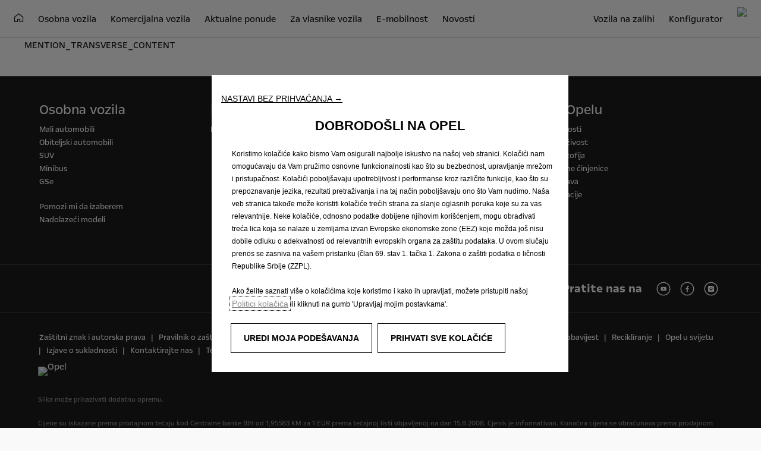

--- FILE ---
content_type: text/html;charset=utf-8
request_url: https://www.opel.ba/vans/movano-modeli/movano/konfigurator/dropside.html
body_size: 12279
content:
<!DOCTYPE html>
<html dir="ltr" lang="hr">
<head>
<meta charset="utf-8"/>
<meta http-equiv="X-UA-Compatible" content="IE=Edge"/>
<meta http-equiv="content-type" content="text/html; charset=UTF-8"/>
<meta name="viewport" content="width=device-width, initial-scale=1"/>
<meta name="keywords"/>
<meta name="author"/>
<meta name="description" content="Content template for Opel and Vauxhall Sites"/>
<meta name="thousandSeparator"/>
<meta name="decimalSeparator"/>
<meta name="dateFormat" content="01/01/1970"/>
<meta name="localeNext" content="Slijedeća"/>
<meta name="localePrev" content="Prethodna"/>
<title>Dropside</title>
<script defer="defer" type="text/javascript" src="https://rum.hlx.page/.rum/@adobe/helix-rum-js@%5E2/dist/rum-standalone.js" data-routing="env=prod,tier=publish,ams=OPEL Automobile GMBH"></script>
<link href="https://www.googletagmanager.com" rel="preconnect" crossorigin />
<link href="https://prod-dot-carussel-dwt.appspot.com" rel="preconnect" crossorigin />
<link href="https://assets.adobedtm.com" rel="preconnect" crossorigin />
<link href="https://cm.everesttech.net" rel="preconnect" crossorigin />
<link href="https://dpm.demdex.net" rel="preconnect" crossorigin />
<link href="https://api.gdpr-banner.awsmpsa.com" rel="preconnect" crossorigin />
<link href="https://europe-west1-cookiebannergdpr.cloudfunctions.net" rel="preconnect" crossorigin />
<meta property="og:title"/>
<meta property="og:type" content="website"/>
<meta property="og:image"/>
<meta property="og:description"/>
<meta property="og:url" content="https://www.opel.ba/vans/movano-modeli/movano/konfigurator/dropside.html"/>
<meta name="twitter:card" content="summary"/>
<meta name="twitter:title"/>
<meta name="twitter:description"/>
<meta name="twitter:image"/>
<meta name="twitter:site"/>
<meta name="brand" content="opel"/>
<meta name="theme" content="opel-redesign"/>
<meta name="analyticsEngine" content="adobe"/>
<meta name="bodystyle"/>
<meta name="bodystyleId"/>
<meta name="carline"/>
<meta name="modelYear" content=""/>
<meta name="vehicleContextPath"/>
<meta name="modelId"/>
<meta name="bodyStyleId"/>
<meta name="engineTypeId"/>
<meta name="derivedModelId"/>
<meta name="energyId"/>
<meta name="gradeId"/>
<meta name="vehicleId"/>
<meta name="persona"/>
<meta name="path" content="L2NvbnRlbnQvb3BlbC93b3JsZHdpZGUvYm9zbmlhX2hlcnplZ292aW5hL2JzL2luZGV4L3ZhbnMvbW92YW5vLW1vZGVscy9tb3Zhbm8vY29uZmlndXJhdG9yL2Ryb3BzaWRlPuGlIfE"/>
<meta name="google-site-verification" content="Uv-pGDpERg8eAK4ZK7NLPYRGprja89iOpyNz-yZ_ErM"/>
<meta name="mvesUrl"/>
<meta name="mvesErrorMessage" content="Sorry, Emissions Data Is Currently Unavailable."/>
<script>
            var siteOwner = "central";
            var siteTarget = "B2C";
            var siteFamily = "new cars";
            var vehicleModelBodystyle = "";
            var vehicleModelBodystyleLabel = "";
            var isMobile = window.matchMedia('(max-width: 767px)').matches;
            var device = isMobile ? 'mobile' : 'desktop';
            /**
             * dataLayer is initialized with the basic values needed for dynamic yield in header, then the rest of values
             * will be populated by stat_global and cowp analytics module
             * for more information refer to the stat_global.html and cowp analytics module file (frontend/mars-aem-ui/js/mod/analytics.js)
             */

            var dataLayer = window.dataLayer || [];

            var dataLayerBasicValue = {
                "brand": "opel",
                "language": "bs",
                "country": "ba",
                "pageCategory": "home page",
                "virtualPageURL": "\/content\/opel\/worldwide\/bosnia_herzegovina\/bs\/index\/vans\/movano\u002Dmodeli\/movano\/konfigurator\/dropside.html",
                "siteOwner": siteOwner,
                "siteTarget": siteTarget,
                "siteFamily": siteFamily,
                "formsName": "",
                "mainStepIndicator": "",
                "vehicleModelBodystyle" : vehicleModelBodystyle,
                "vehicleModelBodystyleLabel" : vehicleModelBodystyleLabel,
                "vehicleCategory" : "",
                "rumTarget" : "",
                "pageVariant" : "",
                "pageTarget" : "",
                "deviceType": device
            };
            dataLayer.push(dataLayerBasicValue);
      </script>
<script>
      // we can add settings in this section to configure some third party scripts that are not managed by the banner (ie AB Tasty)
      function PSAConsentManagerLaunch(w,name) {
      }
    </script>
<script type="text/javascript" id="psa_tarteauxprunes_launcher" src="https://ressource.gdpr-banner.awsmpsa.com/js/tarteauxprunes.js" data-autoload="true" data-origin="prod" data-callback="PSAConsentManagerLaunch">
    </script>
<link rel="stylesheet" href="/etc.clientlibs/mars/components/media/tiled_gallery/clientlibs/site.min.css" type="text/css">
<link rel="stylesheet" href="/etc.clientlibs/core/wcm/components/carousel/v1/carousel/clientlibs/site.min.css" type="text/css">
<script src="/etc.clientlibs/mars/components/media/tiled_gallery/clientlibs/site.min.js"></script>
<script src="/etc.clientlibs/core/wcm/components/carousel/v1/carousel/clientlibs/site.min.js"></script>
<link rel="stylesheet" href="/etc.clientlibs/core/wcm/components/tabs/v1/tabs/clientlibs/site.min.css" type="text/css">
<script src="/etc.clientlibs/core/wcm/components/commons/site/clientlibs/container.min.js"></script>
<script src="/etc.clientlibs/core/wcm/components/tabs/v1/tabs/clientlibs/site.min.js"></script>
<script>
        (function() {
            window.languageScript = 'ltr';
        })();

    </script>
<link rel="stylesheet" href="/etc/clientlibs/mars/commons.lc-20251126154417-lc.min.css" type="text/css">
<link rel="stylesheet" href="/etc/clientlibs/opel-redesign/head/css/ltr/global.lc-20251126154417-lc.min.css" type="text/css">
<link rel="stylesheet" href="/etc.clientlibs/stellantis-whitelabel/clientlibs/theme/opel.lc-1765987248261-lc.min.css" type="text/css">
<script src="/etc/clientlibs/opel-redesign/head/js.lc-20251126154417-lc.min.js"></script>
<link rel="stylesheet" href="/etc.clientlibs/stellantis-whitelabel/clientlibs/Design-system/opel.lc-1765987245940-lc.min.css" type="text/css">
<link rel="stylesheet" href="/etc.clientlibs/stellantis-whitelabel/clientlibs/WlButton.lc-1765987249105-lc.min.css" type="text/css" data-app-css-wl="WlButton"/>
<link rel="icon" type="image/vnd.microsoft.icon" href="/etc/designs/opel/favicon.ico"/>
<link rel="apple-touch-icon" href="/etc/designs/opel/favicon.png"/>
</head>
<body>
<a href="#main" class="q-skip-to-content button primary">Skip To Content</a>
<div class="off-canvas-wrap" data-offcanvas>
<div class="inner-wrap">
<style>
.off-canvas-wrap.move-right.xf-mobile-menu{height:100vh;width:100vw;}
.citroen-xf-override{height:100vh;width:100vw!important;}
.peugeot-xf-override{position:absolute;}
.peugeot-xf-back-button-override{z-index:1006;}
.opel-xf-override{height:100vh;width:100vw!important;overflow:auto!important;}
</style>
<div class="q-offcanvas-header hide-for-large-up    ">
<span class="offcanvas-header"></span>
<a href="#" class="q-close-primary-nav">
<i class="icon icon-close"></i>
</a>
</div>
<aside class="q-mod q-mod-nav-offcanvas q-nav-offcanvas left-off-canvas-menu
		hide-for-large-up   ">
<div class="q-nav-offcanvas__scroller">
<ul class="off-canvas-list false">
<li class="navbar-header-content   ">
<a href="https://www.opel.ba" target="_self" class=" off-canvas-list__link">
<i class="icon icon-home-negative"></i>
</a>
</li>
<li class="has-submenu js-has-submenu  off-canvas-list__item  ">
<a class="off-canvas-list__link q-mod q-mod-analytics" href="#" data-nav-section="dropside" data-nav-submenu data-gtm-event="uaevent" data-gtm-event-category="d1-content::Header::PrimaryNavigation" data-gtm-event-action="Display::Menu">
<span>Osobna vozila</span>
</a>
<ul data-submenu class="left-submenu ">
<li class="off-canvas-list__item navbar-header-content back js-first-level-parent">
<a>Početna</a>
</li>
<li class="off-canvas-list__item">
<label class="title">
<span>Osobna vozila</span>
</label>
</li>
<li class="off-canvas-list__item has-submenu js-has-submenu ">
<a class="off-canvas-list__link q-mod q-mod-analytics" href="#" data-nav-section="dropside" data-nav-submenu data-gtm-event="uaevent" data-gtm-event-category="d1-content::Header::PrimaryNavigation" data-gtm-event-action="Display::Menu">
<span>Corsa modeli</span>
</a>
<ul data-submenu class="left-submenu ">
<li class="off-canvas-list__item navbar-header-content back ">
<a>Osobna vozila</a>
</li>
<li class="off-canvas-list__item">
<label class="title">
<span>Corsa modeli</span>
</label>
</li>
<li class="off-canvas-list__item has-submenu js-has-submenu ">
<a class="off-canvas-list__link q-mod q-mod-analytics" href="#" data-nav-section="dropside" data-nav-submenu data-gtm-event="uaevent" data-gtm-event-category="d1-content::Header::PrimaryNavigation" data-gtm-event-action="Display::Menu">
<span>Corsa Electric</span>
</a>
<ul data-submenu class="left-submenu ">
<li class="off-canvas-list__item navbar-header-content back ">
<a>Corsa modeli</a>
</li>
<li class="off-canvas-list__item">
<label class="title">
<span>Corsa Electric</span>
</label>
</li>
<li class=" off-canvas-list__item">
<a class="off-canvas-list__link" href="/cars/corsa-models/new-corsa/overview-features.html">
<span>Pregled</span>
</a>
</li>
<li class=" off-canvas-list__item">
<a class="off-canvas-list__link" href="/cars/corsa-models/new-corsa/configurator/corsa-electric.html">
<span>Konfigurator</span>
</a>
</li>
<li class=" off-canvas-list__item">
<a class="off-canvas-list__link" href="/tools/preuzimanja/cjenici.html">
<span>Cjenici</span>
</a>
</li>
</ul>
</li>
<li class="off-canvas-list__item has-submenu js-has-submenu ">
<a class="off-canvas-list__link q-mod q-mod-analytics" href="#" data-nav-section="dropside" data-nav-submenu data-gtm-event="uaevent" data-gtm-event-category="d1-content::Header::PrimaryNavigation" data-gtm-event-action="Display::Menu">
<span>Corsa</span>
</a>
<ul data-submenu class="left-submenu ">
<li class="off-canvas-list__item navbar-header-content back ">
<a>Corsa modeli</a>
</li>
<li class="off-canvas-list__item">
<label class="title">
<span>Corsa</span>
</label>
</li>
<li class=" off-canvas-list__item">
<a class="off-canvas-list__link" href="/cars/corsa-models/new-corsa/overview-features.html">
<span>Pregled</span>
</a>
</li>
<li class=" off-canvas-list__item">
<a class="off-canvas-list__link" href="/cars/corsa-models/new-corsa/vehicle-details.html">
<span>Podaci o vozilu</span>
</a>
</li>
<li class=" off-canvas-list__item">
<a class="off-canvas-list__link" href="/tools/preuzimanja/cjenici.html">
<span>Cjenici</span>
</a>
</li>
<li class=" off-canvas-list__item">
<a class="off-canvas-list__link" href="/cars/corsa-models/new-corsa/configurator/konfigurator.html">
<span>Konfigurator</span>
</a>
</li>
</ul>
</li>
</ul>
</li>
<li class="off-canvas-list__item has-submenu js-has-submenu ">
<a class="off-canvas-list__link q-mod q-mod-analytics" href="#" data-nav-section="dropside" data-nav-submenu data-gtm-event="uaevent" data-gtm-event-category="d1-content::Header::PrimaryNavigation" data-gtm-event-action="Display::Menu">
<span>Mokka modeli</span>
</a>
<ul data-submenu class="left-submenu ">
<li class="off-canvas-list__item navbar-header-content back ">
<a>Osobna vozila</a>
</li>
<li class="off-canvas-list__item">
<label class="title">
<span>Mokka modeli</span>
</label>
</li>
<li class="off-canvas-list__item has-submenu js-has-submenu ">
<a class="off-canvas-list__link q-mod q-mod-analytics" href="#" data-nav-section="dropside" data-nav-submenu data-gtm-event="uaevent" data-gtm-event-category="d1-content::Header::PrimaryNavigation" data-gtm-event-action="Display::Menu">
<span>Mokka Electric</span>
</a>
<ul data-submenu class="left-submenu ">
<li class="off-canvas-list__item navbar-header-content back ">
<a>Mokka modeli</a>
</li>
<li class="off-canvas-list__item">
<label class="title">
<span>Mokka Electric</span>
</label>
</li>
<li class=" off-canvas-list__item">
<a class="off-canvas-list__link" href="/cars/mokka-models/mokka/pregled.html">
<span>Pregled</span>
</a>
</li>
<li class=" off-canvas-list__item">
<a class="off-canvas-list__link" href="/cars/mokka-models/mokka/configurator.html">
<span>Konfigurator</span>
</a>
</li>
<li class=" off-canvas-list__item">
<a class="off-canvas-list__link" href="/tools/preuzimanja/cjenici.html">
<span>Cjenici</span>
</a>
</li>
</ul>
</li>
<li class="off-canvas-list__item has-submenu js-has-submenu ">
<a class="off-canvas-list__link q-mod q-mod-analytics" href="#" data-nav-section="dropside" data-nav-submenu data-gtm-event="uaevent" data-gtm-event-category="d1-content::Header::PrimaryNavigation" data-gtm-event-action="Display::Menu">
<span>Mokka</span>
</a>
<ul data-submenu class="left-submenu ">
<li class="off-canvas-list__item navbar-header-content back ">
<a>Mokka modeli</a>
</li>
<li class="off-canvas-list__item">
<label class="title">
<span>Mokka</span>
</label>
</li>
<li class=" off-canvas-list__item">
<a class="off-canvas-list__link" href="/cars/mokka-models/mokka/pregled.html">
<span>Pregled</span>
</a>
</li>
<li class=" off-canvas-list__item">
<a class="off-canvas-list__link" href="/cars/mokka-models/mokka/configurator.html">
<span>Konfigurator</span>
</a>
</li>
<li class=" off-canvas-list__item">
<a class="off-canvas-list__link" href="///tools/brochures-pricelists/brochures-pricelists">
<span>Cjenici</span>
</a>
</li>
</ul>
</li>
</ul>
</li>
<li class="off-canvas-list__item has-submenu js-has-submenu ">
<a class="off-canvas-list__link q-mod q-mod-analytics" href="#" data-nav-section="dropside" data-nav-submenu data-gtm-event="uaevent" data-gtm-event-category="d1-content::Header::PrimaryNavigation" data-gtm-event-action="Display::Menu">
<span>Astra modeli</span>
</a>
<ul data-submenu class="left-submenu ">
<li class="off-canvas-list__item navbar-header-content back ">
<a>Osobna vozila</a>
</li>
<li class="off-canvas-list__item">
<label class="title">
<span>Astra modeli</span>
</label>
</li>
<li class="off-canvas-list__item has-submenu js-has-submenu ">
<a class="off-canvas-list__link q-mod q-mod-analytics" href="#" data-nav-section="dropside" data-nav-submenu data-gtm-event="uaevent" data-gtm-event-category="d1-content::Header::PrimaryNavigation" data-gtm-event-action="Display::Menu">
<span>Astra Electric</span>
</a>
<ul data-submenu class="left-submenu ">
<li class="off-canvas-list__item navbar-header-content back ">
<a>Astra modeli</a>
</li>
<li class="off-canvas-list__item">
<label class="title">
<span>Astra Electric</span>
</label>
</li>
<li class=" off-canvas-list__item">
<a class="off-canvas-list__link" href="/cars/astra-models/astra-electric/pregled.html">
<span>Pregled</span>
</a>
</li>
<li class=" off-canvas-list__item">
<a class="off-canvas-list__link" href="/cars/astra-models/astra-electric/configurator.html">
<span>Konfigurator</span>
</a>
</li>
<li class=" off-canvas-list__item">
<a class="off-canvas-list__link" href="/tools/preuzimanja/cjenici.html">
<span>Cjenici</span>
</a>
</li>
</ul>
</li>
<li class="off-canvas-list__item has-submenu js-has-submenu ">
<a class="off-canvas-list__link q-mod q-mod-analytics" href="#" data-nav-section="dropside" data-nav-submenu data-gtm-event="uaevent" data-gtm-event-category="d1-content::Header::PrimaryNavigation" data-gtm-event-action="Display::Menu">
<span>Astra Sports Tourer Electric</span>
</a>
<ul data-submenu class="left-submenu ">
<li class="off-canvas-list__item navbar-header-content back ">
<a>Astra modeli</a>
</li>
<li class="off-canvas-list__item">
<label class="title">
<span>Astra Sports Tourer Electric</span>
</label>
</li>
<li class=" off-canvas-list__item">
<a class="off-canvas-list__link" href="/cars/astra-models/astra-electric/sports-tourer/overview.html">
<span>Pregled</span>
</a>
</li>
<li class=" off-canvas-list__item">
<a class="off-canvas-list__link" href="/tools/preuzimanja/cjenici.html">
<span>Cjenici</span>
</a>
</li>
</ul>
</li>
<li class="off-canvas-list__item has-submenu js-has-submenu ">
<a class="off-canvas-list__link q-mod q-mod-analytics" href="#" data-nav-section="dropside" data-nav-submenu data-gtm-event="uaevent" data-gtm-event-category="d1-content::Header::PrimaryNavigation" data-gtm-event-action="Display::Menu">
<span>Astra Plug-in Hybrid </span>
</a>
<ul data-submenu class="left-submenu ">
<li class="off-canvas-list__item navbar-header-content back ">
<a>Astra modeli</a>
</li>
<li class="off-canvas-list__item">
<label class="title">
<span>Astra Plug-in Hybrid </span>
</label>
</li>
<li class=" off-canvas-list__item">
<a class="off-canvas-list__link" href="/cars/astra-models/astra-hybrid/hatchback/overview-features.html">
<span>Pregled</span>
</a>
</li>
</ul>
</li>
<li class=" off-canvas-list__item">
<a class="off-canvas-list__link" href="/cars/astra-models/astra-hybrid/gse/overview-hb.html">
<span>Astra GSe</span>
</a>
</li>
<li class=" off-canvas-list__item">
<a class="off-canvas-list__link" href="/cars/astra-models/astra-hybrid/sports-tourer/overview-features.html">
<span>Astra Sports Tourer Plug-in Hybrid</span>
</a>
</li>
<li class=" off-canvas-list__item">
<a class="off-canvas-list__link" href="/cars/astra-models/astra-hybrid/gse-st/overview-st.html">
<span>Astra Sports Tourer GSe</span>
</a>
</li>
<li class="off-canvas-list__item has-submenu js-has-submenu ">
<a class="off-canvas-list__link q-mod q-mod-analytics" href="#" data-nav-section="dropside" data-nav-submenu data-gtm-event="uaevent" data-gtm-event-category="d1-content::Header::PrimaryNavigation" data-gtm-event-action="Display::Menu">
<span>Astra</span>
</a>
<ul data-submenu class="left-submenu ">
<li class="off-canvas-list__item navbar-header-content back ">
<a>Astra modeli</a>
</li>
<li class="off-canvas-list__item">
<label class="title">
<span>Astra</span>
</label>
</li>
<li class=" off-canvas-list__item">
<a class="off-canvas-list__link" href="/cars/astra-models/astra/hatchback/pregled.html">
<span>Pregled</span>
</a>
</li>
<li class=" off-canvas-list__item">
<a class="off-canvas-list__link" href="/cars/astra-models/astra/hatchback/configurator.html">
<span>Konfigurator</span>
</a>
</li>
<li class=" off-canvas-list__item">
<a class="off-canvas-list__link" href="/tools/preuzimanja/cjenici.html">
<span>Cjenici</span>
</a>
</li>
</ul>
</li>
<li class="off-canvas-list__item has-submenu js-has-submenu ">
<a class="off-canvas-list__link q-mod q-mod-analytics" href="#" data-nav-section="dropside" data-nav-submenu data-gtm-event="uaevent" data-gtm-event-category="d1-content::Header::PrimaryNavigation" data-gtm-event-action="Display::Menu">
<span>Astra Sports Tourer</span>
</a>
<ul data-submenu class="left-submenu ">
<li class="off-canvas-list__item navbar-header-content back ">
<a>Astra modeli</a>
</li>
<li class="off-canvas-list__item">
<label class="title">
<span>Astra Sports Tourer</span>
</label>
</li>
<li class=" off-canvas-list__item">
<a class="off-canvas-list__link" href="/cars/astra-models/astra/sports-tourer/overview-features.html">
<span>Pregled</span>
</a>
</li>
<li class=" off-canvas-list__item">
<a class="off-canvas-list__link" href="/cars/astra-models/astra/sports-tourer/configurator.html">
<span>Konfigurator</span>
</a>
</li>
<li class=" off-canvas-list__item">
<a class="off-canvas-list__link" href="/tools/preuzimanja/cjenici.html">
<span>Cjenici</span>
</a>
</li>
</ul>
</li>
</ul>
</li>
<li class="off-canvas-list__item has-submenu js-has-submenu ">
<a class="off-canvas-list__link q-mod q-mod-analytics" href="#" data-nav-section="dropside" data-nav-submenu data-gtm-event="uaevent" data-gtm-event-category="d1-content::Header::PrimaryNavigation" data-gtm-event-action="Display::Menu">
<span>Frontera modeli</span>
</a>
<ul data-submenu class="left-submenu ">
<li class="off-canvas-list__item navbar-header-content back ">
<a>Osobna vozila</a>
</li>
<li class="off-canvas-list__item">
<label class="title">
<span>Frontera modeli</span>
</label>
</li>
<li class="off-canvas-list__item has-submenu js-has-submenu ">
<a class="off-canvas-list__link q-mod q-mod-analytics" href="#" data-nav-section="dropside" data-nav-submenu data-gtm-event="uaevent" data-gtm-event-category="d1-content::Header::PrimaryNavigation" data-gtm-event-action="Display::Menu">
<span>Nova Frontera Electric</span>
</a>
<ul data-submenu class="left-submenu ">
<li class="off-canvas-list__item navbar-header-content back ">
<a>Frontera modeli</a>
</li>
<li class="off-canvas-list__item">
<label class="title">
<span>Nova Frontera Electric</span>
</label>
</li>
<li class=" off-canvas-list__item">
<a class="off-canvas-list__link" href="/cars/frontera/frontera-bev/overview-new.html">
<span>Pregled</span>
</a>
</li>
<li class=" off-canvas-list__item">
<a class="off-canvas-list__link" href="/tools/preuzimanja/cjenici.html">
<span>Cjenici</span>
</a>
</li>
</ul>
</li>
<li class="off-canvas-list__item has-submenu js-has-submenu ">
<a class="off-canvas-list__link q-mod q-mod-analytics" href="#" data-nav-section="dropside" data-nav-submenu data-gtm-event="uaevent" data-gtm-event-category="d1-content::Header::PrimaryNavigation" data-gtm-event-action="Display::Menu">
<span>Nova Frontera</span>
</a>
<ul data-submenu class="left-submenu ">
<li class="off-canvas-list__item navbar-header-content back ">
<a>Frontera modeli</a>
</li>
<li class="off-canvas-list__item">
<label class="title">
<span>Nova Frontera</span>
</label>
</li>
<li class=" off-canvas-list__item">
<a class="off-canvas-list__link" href="/cars/frontera/frontera-bev/overview-new.html">
<span>Pregled</span>
</a>
</li>
<li class=" off-canvas-list__item">
<a class="off-canvas-list__link" href="/cars/frontera/frontera-bev/configurator.html">
<span>Konfigurator</span>
</a>
</li>
<li class=" off-canvas-list__item">
<a class="off-canvas-list__link" href="/tools/preuzimanja/cjenici.html">
<span>Cjenici</span>
</a>
</li>
</ul>
</li>
</ul>
</li>
<li class="off-canvas-list__item has-submenu js-has-submenu ">
<a class="off-canvas-list__link q-mod q-mod-analytics" href="#" data-nav-section="dropside" data-nav-submenu data-gtm-event="uaevent" data-gtm-event-category="d1-content::Header::PrimaryNavigation" data-gtm-event-action="Display::Menu">
<span>Grandland modeli</span>
</a>
<ul data-submenu class="left-submenu ">
<li class="off-canvas-list__item navbar-header-content back ">
<a>Osobna vozila</a>
</li>
<li class="off-canvas-list__item">
<label class="title">
<span>Grandland modeli</span>
</label>
</li>
<li class="off-canvas-list__item has-submenu js-has-submenu ">
<a class="off-canvas-list__link q-mod q-mod-analytics" href="#" data-nav-section="dropside" data-nav-submenu data-gtm-event="uaevent" data-gtm-event-category="d1-content::Header::PrimaryNavigation" data-gtm-event-action="Display::Menu">
<span>Novi Grandland</span>
</a>
<ul data-submenu class="left-submenu ">
<li class="off-canvas-list__item navbar-header-content back ">
<a>Grandland modeli</a>
</li>
<li class="off-canvas-list__item">
<label class="title">
<span>Novi Grandland</span>
</label>
</li>
<li class=" off-canvas-list__item">
<a class="off-canvas-list__link" href="/cars/grandland-models/grandland-electric/overview-new.html">
<span>Pregled</span>
</a>
</li>
<li class=" off-canvas-list__item">
<a class="off-canvas-list__link" href="/cars/grandland-models/grandland-electric/konfigurator.html">
<span>Konfigurator</span>
</a>
</li>
<li class=" off-canvas-list__item">
<a class="off-canvas-list__link" href="/content/dam/opel/bosnia/brochures/pricelists/2511/Grandland_Hybrid_BA_MY26_C0_25.11.2025.pdf">
<span>Cjenici</span>
</a>
</li>
</ul>
</li>
</ul>
</li>
<li class=" off-canvas-list__item">
<a class="off-canvas-list__link" href="/cars/combo-modeli/combo-e-life/overview-features.html">
<span>Combo Electric</span>
</a>
</li>
<li class="off-canvas-list__item has-submenu js-has-submenu ">
<a class="off-canvas-list__link q-mod q-mod-analytics" href="#" data-nav-section="dropside" data-nav-submenu data-gtm-event="uaevent" data-gtm-event-category="d1-content::Header::PrimaryNavigation" data-gtm-event-action="Display::Menu">
<span>Combo Life</span>
</a>
<ul data-submenu class="left-submenu ">
<li class="off-canvas-list__item navbar-header-content back ">
<a>Osobna vozila</a>
</li>
<li class="off-canvas-list__item">
<label class="title">
<span>Combo Life</span>
</label>
</li>
<li class=" off-canvas-list__item">
<a class="off-canvas-list__link" href="/cars/combo-modeli/life/model-overview.html">
<span>Pregled</span>
</a>
</li>
<li class=" off-canvas-list__item">
<a class="off-canvas-list__link" href="/cars/combo-modeli/life/znacajke.html">
<span>Značajke</span>
</a>
</li>
<li class=" off-canvas-list__item">
<a class="off-canvas-list__link" href="/cars/combo-modeli/life/configurator.html">
<span>Konfigurator</span>
</a>
</li>
<li class=" off-canvas-list__item">
<a class="off-canvas-list__link" href="/content/opel/worldwide/croatia/hr/index/cars/combo-models/life/downloads.html">
<span>Cjenici</span>
</a>
</li>
</ul>
</li>
<li class="off-canvas-list__item has-submenu js-has-submenu ">
<a class="off-canvas-list__link q-mod q-mod-analytics" href="#" data-nav-section="dropside" data-nav-submenu data-gtm-event="uaevent" data-gtm-event-category="d1-content::Header::PrimaryNavigation" data-gtm-event-action="Display::Menu">
<span>Zafira Electric</span>
</a>
<ul data-submenu class="left-submenu ">
<li class="off-canvas-list__item navbar-header-content back ">
<a>Osobna vozila</a>
</li>
<li class="off-canvas-list__item">
<label class="title">
<span>Zafira Electric</span>
</label>
</li>
<li class=" off-canvas-list__item">
<a class="off-canvas-list__link" href="/cars/zafira-modeli/zafira-e-life/overview-features.html">
<span>Pregled</span>
</a>
</li>
<li class=" off-canvas-list__item">
<a class="off-canvas-list__link" href="/cars/zafira-modeli/zafira-e-life/configurator.html">
<span>Konfigurator</span>
</a>
</li>
</ul>
</li>
<li class="off-canvas-list__item has-submenu js-has-submenu ">
<a class="off-canvas-list__link q-mod q-mod-analytics" href="#" data-nav-section="dropside" data-nav-submenu data-gtm-event="uaevent" data-gtm-event-category="d1-content::Header::PrimaryNavigation" data-gtm-event-action="Display::Menu">
<span>Zafira Life</span>
</a>
<ul data-submenu class="left-submenu ">
<li class="off-canvas-list__item navbar-header-content back ">
<a>Osobna vozila</a>
</li>
<li class="off-canvas-list__item">
<label class="title">
<span>Zafira Life</span>
</label>
</li>
<li class=" off-canvas-list__item">
<a class="off-canvas-list__link" href="/cars/zafira-modeli/zafira-ice/overview-features.html">
<span>Pregled</span>
</a>
</li>
</ul>
</li>
<li class="off-canvas-list__item has-submenu js-has-submenu ">
<a class="off-canvas-list__link q-mod q-mod-analytics" href="#" data-nav-section="dropside" data-nav-submenu data-gtm-event="uaevent" data-gtm-event-category="d1-content::Header::PrimaryNavigation" data-gtm-event-action="Display::Menu">
<span>Kategorije</span>
</a>
<ul data-submenu class="left-submenu ">
<li class="off-canvas-list__item navbar-header-content back ">
<a>Osobna vozila</a>
</li>
<li class="off-canvas-list__item">
<label class="title">
<span>Kategorije</span>
</label>
</li>
<li class=" off-canvas-list__item">
<a class="off-canvas-list__link" href="/cars/categories/mali.html">
<span>Mali automobili</span>
</a>
</li>
<li class=" off-canvas-list__item">
<a class="off-canvas-list__link" href="/cars/categories/obiteljski.html">
<span>Obiteljski automobili</span>
</a>
</li>
<li class=" off-canvas-list__item">
<a class="off-canvas-list__link" href="/cars/categories/suv.html">
<span>SUV</span>
</a>
</li>
<li class=" off-canvas-list__item">
<a class="off-canvas-list__link" href="/cars/categories/minibus.html">
<span>Minibus</span>
</a>
</li>
</ul>
</li>
<li class="off-canvas-list__item has-submenu js-has-submenu ">
<a class="off-canvas-list__link q-mod q-mod-analytics" href="#" data-nav-section="dropside" data-nav-submenu data-gtm-event="uaevent" data-gtm-event-category="d1-content::Header::PrimaryNavigation" data-gtm-event-action="Display::Menu">
<span>Nadolazeći modeli</span>
</a>
<ul data-submenu class="left-submenu ">
<li class="off-canvas-list__item navbar-header-content back ">
<a>Osobna vozila</a>
</li>
<li class="off-canvas-list__item">
<label class="title">
<span>Nadolazeći modeli</span>
</label>
</li>
<li class=" off-canvas-list__item">
<a class="off-canvas-list__link" href="/cars/buduci-modeli/nadolazeci-modeli.html">
<span>Pregled</span>
</a>
</li>
</ul>
</li>
</ul>
</li>
<li class="has-submenu js-has-submenu  off-canvas-list__item  ">
<a class="off-canvas-list__link q-mod q-mod-analytics" href="#" data-nav-section="dropside" data-nav-submenu data-gtm-event="uaevent" data-gtm-event-category="d1-content::Header::PrimaryNavigation" data-gtm-event-action="Display::Menu">
<span>Gospodarska vozila</span>
</a>
<ul data-submenu class="left-submenu ">
<li class="off-canvas-list__item navbar-header-content back js-first-level-parent">
<a>Početna</a>
</li>
<li class="off-canvas-list__item">
<label class="title">
<span>Gospodarska vozila</span>
</label>
</li>
<li class="off-canvas-list__item has-submenu js-has-submenu ">
<a class="off-canvas-list__link q-mod q-mod-analytics" href="#" data-nav-section="dropside" data-nav-submenu data-gtm-event="uaevent" data-gtm-event-category="d1-content::Header::PrimaryNavigation" data-gtm-event-action="Display::Menu">
<span>Combo modeli</span>
</a>
<ul data-submenu class="left-submenu ">
<li class="off-canvas-list__item navbar-header-content back ">
<a>Gospodarska vozila</a>
</li>
<li class="off-canvas-list__item">
<label class="title">
<span>Combo modeli</span>
</label>
</li>
<li class="off-canvas-list__item has-submenu js-has-submenu ">
<a class="off-canvas-list__link q-mod q-mod-analytics" href="#" data-nav-section="dropside" data-nav-submenu data-gtm-event="uaevent" data-gtm-event-category="d1-content::Header::PrimaryNavigation" data-gtm-event-action="Display::Menu">
<span>Combo Cargo</span>
</a>
<ul data-submenu class="left-submenu ">
<li class="off-canvas-list__item navbar-header-content back ">
<a>Combo modeli</a>
</li>
<li class="off-canvas-list__item">
<label class="title">
<span>Combo Cargo</span>
</label>
</li>
<li class=" off-canvas-list__item">
<a class="off-canvas-list__link" href="/vans/combo-models/combo-cargo/overview-features.html">
<span>Istaknuto</span>
</a>
</li>
<li class=" off-canvas-list__item">
<a class="off-canvas-list__link" href="/vans/combo-models/combo-cargo/varijante.html">
<span>Varijante</span>
</a>
</li>
<li class=" off-canvas-list__item">
<a class="off-canvas-list__link" href="/vans/combo-models/combo-cargo/konfigurator.html">
<span>Konfigurator</span>
</a>
</li>
<li class=" off-canvas-list__item">
<a class="off-canvas-list__link" href="/vans/combo-models/combo-cargo/konfigurator-crew-van.html">
<span>Konfigurator Crew Van</span>
</a>
</li>
<li class=" off-canvas-list__item">
<a class="off-canvas-list__link" href="/tools/preuzimanja/cjenici.html">
<span>Preuzimanja</span>
</a>
</li>
</ul>
</li>
<li class="off-canvas-list__item has-submenu js-has-submenu ">
<a class="off-canvas-list__link q-mod q-mod-analytics" href="#" data-nav-section="dropside" data-nav-submenu data-gtm-event="uaevent" data-gtm-event-category="d1-content::Header::PrimaryNavigation" data-gtm-event-action="Display::Menu">
<span>Combo Cargo Electric</span>
</a>
<ul data-submenu class="left-submenu ">
<li class="off-canvas-list__item navbar-header-content back ">
<a>Combo modeli</a>
</li>
<li class="off-canvas-list__item">
<label class="title">
<span>Combo Cargo Electric</span>
</label>
</li>
<li class=" off-canvas-list__item">
<a class="off-canvas-list__link" href="/vans/combo-models/combo-e-cargo/overview-features.html">
<span>Pregled</span>
</a>
</li>
</ul>
</li>
</ul>
</li>
<li class="off-canvas-list__item has-submenu js-has-submenu ">
<a class="off-canvas-list__link q-mod q-mod-analytics" href="#" data-nav-section="dropside" data-nav-submenu data-gtm-event="uaevent" data-gtm-event-category="d1-content::Header::PrimaryNavigation" data-gtm-event-action="Display::Menu">
<span>Vivaro modeli</span>
</a>
<ul data-submenu class="left-submenu ">
<li class="off-canvas-list__item navbar-header-content back ">
<a>Gospodarska vozila</a>
</li>
<li class="off-canvas-list__item">
<label class="title">
<span>Vivaro modeli</span>
</label>
</li>
<li class="off-canvas-list__item has-submenu js-has-submenu ">
<a class="off-canvas-list__link q-mod q-mod-analytics" href="#" data-nav-section="dropside" data-nav-submenu data-gtm-event="uaevent" data-gtm-event-category="d1-content::Header::PrimaryNavigation" data-gtm-event-action="Display::Menu">
<span>Vivaro Van</span>
</a>
<ul data-submenu class="left-submenu ">
<li class="off-canvas-list__item navbar-header-content back ">
<a>Vivaro modeli</a>
</li>
<li class="off-canvas-list__item">
<label class="title">
<span>Vivaro Van</span>
</label>
</li>
<li class=" off-canvas-list__item">
<a class="off-canvas-list__link" href="/vans/vivaro-c/panel-van/pregled.html">
<span>Istaknuto</span>
</a>
</li>
<li class=" off-canvas-list__item">
<a class="off-canvas-list__link" href="/vans/vivaro-c/panel-van/features.html">
<span>Značajke</span>
</a>
</li>
<li class=" off-canvas-list__item">
<a class="off-canvas-list__link" href="/vans/vivaro-c/panel-van/variants.html">
<span>Izvedbe</span>
</a>
</li>
<li class=" off-canvas-list__item">
<a class="off-canvas-list__link" href="/vans/vivaro-c/panel-van/konfigurator.html">
<span>Konfigurator</span>
</a>
</li>
<li class=" off-canvas-list__item">
<a class="off-canvas-list__link" href="/tools/preuzimanja/cjenici.html">
<span>Preuzimanja</span>
</a>
</li>
</ul>
</li>
<li class="off-canvas-list__item has-submenu js-has-submenu ">
<a class="off-canvas-list__link q-mod q-mod-analytics" href="#" data-nav-section="dropside" data-nav-submenu data-gtm-event="uaevent" data-gtm-event-category="d1-content::Header::PrimaryNavigation" data-gtm-event-action="Display::Menu">
<span>Vivaro-e</span>
</a>
<ul data-submenu class="left-submenu ">
<li class="off-canvas-list__item navbar-header-content back ">
<a>Vivaro modeli</a>
</li>
<li class="off-canvas-list__item">
<label class="title">
<span>Vivaro-e</span>
</label>
</li>
<li class=" off-canvas-list__item">
<a class="off-canvas-list__link" href="/vans/vivaro-c/vivaro-e/overview-features.html">
<span>Pregled</span>
</a>
</li>
<li class=" off-canvas-list__item">
<a class="off-canvas-list__link" href="/vans/vivaro-c/vivaro-e-combi/pregled.html">
<span>Vivaro-e Combi</span>
</a>
</li>
</ul>
</li>
</ul>
</li>
<li class="off-canvas-list__item has-submenu js-has-submenu ">
<a class="off-canvas-list__link q-mod q-mod-analytics" href="#" data-nav-section="dropside" data-nav-submenu data-gtm-event="uaevent" data-gtm-event-category="d1-content::Header::PrimaryNavigation" data-gtm-event-action="Display::Menu">
<span>Combo Combi</span>
</a>
<ul data-submenu class="left-submenu ">
<li class="off-canvas-list__item navbar-header-content back ">
<a>Gospodarska vozila</a>
</li>
<li class="off-canvas-list__item">
<label class="title">
<span>Combo Combi</span>
</label>
</li>
<li class=" off-canvas-list__item">
<a class="off-canvas-list__link" href="/vans/combo-models/combo-combi/istaknuto.html">
<span>Pregled</span>
</a>
</li>
<li class=" off-canvas-list__item">
<a class="off-canvas-list__link" href="/vans/combo-models/combo-combi/znacajke.html">
<span>Značajke</span>
</a>
</li>
</ul>
</li>
<li class="off-canvas-list__item has-submenu js-has-submenu ">
<a class="off-canvas-list__link q-mod q-mod-analytics" href="#" data-nav-section="dropside" data-nav-submenu data-gtm-event="uaevent" data-gtm-event-category="d1-content::Header::PrimaryNavigation" data-gtm-event-action="Display::Menu">
<span>Movano Van</span>
</a>
<ul data-submenu class="left-submenu ">
<li class="off-canvas-list__item navbar-header-content back ">
<a>Gospodarska vozila</a>
</li>
<li class="off-canvas-list__item">
<label class="title">
<span>Movano Van</span>
</label>
</li>
<li class=" off-canvas-list__item">
<a class="off-canvas-list__link" href="/vans/movano-modeli/movano/pregled.html">
<span>Pregled</span>
</a>
</li>
<li class=" off-canvas-list__item">
<a class="off-canvas-list__link" href="/vans/movano-modeli/movano/konfigurator.html">
<span>Konfigurator</span>
</a>
</li>
<li class=" off-canvas-list__item">
<a class="off-canvas-list__link" href="/tools/preuzimanja/cjenici.html">
<span>Preuzimanja</span>
</a>
</li>
</ul>
</li>
<li class="off-canvas-list__item has-submenu js-has-submenu ">
<a class="off-canvas-list__link q-mod q-mod-analytics" href="#" data-nav-section="dropside" data-nav-submenu data-gtm-event="uaevent" data-gtm-event-category="d1-content::Header::PrimaryNavigation" data-gtm-event-action="Display::Menu">
<span>Novi Movano Electric</span>
</a>
<ul data-submenu class="left-submenu ">
<li class="off-canvas-list__item navbar-header-content back ">
<a>Gospodarska vozila</a>
</li>
<li class="off-canvas-list__item">
<label class="title">
<span>Novi Movano Electric</span>
</label>
</li>
<li class=" off-canvas-list__item">
<a class="off-canvas-list__link" href="/vans/movano-modeli/movano-e/overview-features.html">
<span>Pregled</span>
</a>
</li>
</ul>
</li>
<li class="off-canvas-list__item has-submenu js-has-submenu ">
<a class="off-canvas-list__link q-mod q-mod-analytics" href="#" data-nav-section="dropside" data-nav-submenu data-gtm-event="uaevent" data-gtm-event-category="d1-content::Header::PrimaryNavigation" data-gtm-event-action="Display::Menu">
<span>Gospodarska vozila i više</span>
</a>
<ul data-submenu class="left-submenu ">
<li class="off-canvas-list__item navbar-header-content back ">
<a>Gospodarska vozila</a>
</li>
<li class="off-canvas-list__item">
<label class="title">
<span>Gospodarska vozila i više</span>
</label>
</li>
<li class=" off-canvas-list__item">
<a class="off-canvas-list__link" href="/vans/dostavna-vozila-i-vise/preradea/svi.html">
<span>Prerade</span>
</a>
</li>
</ul>
</li>
<li class="off-canvas-list__item has-submenu js-has-submenu ">
<a class="off-canvas-list__link q-mod q-mod-analytics" href="#" data-nav-section="dropside" data-nav-submenu data-gtm-event="uaevent" data-gtm-event-category="d1-content::Header::PrimaryNavigation" data-gtm-event-action="Display::Menu">
<span>Kategorije</span>
</a>
<ul data-submenu class="left-submenu ">
<li class="off-canvas-list__item navbar-header-content back ">
<a>Gospodarska vozila</a>
</li>
<li class="off-canvas-list__item">
<label class="title">
<span>Kategorije</span>
</label>
</li>
<li class=" off-canvas-list__item">
<a class="off-canvas-list__link" href="/vans/categories/furgoni.html">
<span>Furgoni</span>
</a>
</li>
<li class=" off-canvas-list__item">
<a class="off-canvas-list__link" href="/vans/categories/kamion-s-ravnom-platformom.html">
<span>Kamioni s ravnom platformom</span>
</a>
</li>
</ul>
</li>
</ul>
</li>
<li class="has-submenu js-has-submenu  off-canvas-list__item  ">
<a class="off-canvas-list__link q-mod q-mod-analytics" href="#" data-nav-section="dropside" data-nav-submenu data-gtm-event="uaevent" data-gtm-event-category="d1-content::Header::PrimaryNavigation" data-gtm-event-action="Display::Menu">
<span>Ponude i usluge</span>
</a>
<ul data-submenu class="left-submenu ">
<li class="off-canvas-list__item navbar-header-content back js-first-level-parent">
<a>Početna</a>
</li>
<li class="off-canvas-list__item">
<label class="title">
<span>Ponude i usluge</span>
</label>
</li>
<li class=" off-canvas-list__item">
<a class="off-canvas-list__link" href="/ponude-usluge/current-car-offers.html">
<span>Ponude vozila i akcije</span>
</a>
</li>
<li class=" off-canvas-list__item">
<a class="off-canvas-list__link" href="https://www.opel-lager.ba/" target="_blank">
<span>Vozila na zalihi</span>
</a>
</li>
<li class=" off-canvas-list__item">
<a class="off-canvas-list__link" href="/ponude-usluge/pravilnik-nagradnog-kviza-frontera.html">
<span>Pravilnik nagradnog kviza “Frontera te nagrađuje s 10 Opel poklon paketa”</span>
</a>
</li>
</ul>
</li>
<li class="has-submenu js-has-submenu  off-canvas-list__item  ">
<a class="off-canvas-list__link q-mod q-mod-analytics" href="#" data-nav-section="dropside" data-nav-submenu data-gtm-event="uaevent" data-gtm-event-category="d1-content::Header::PrimaryNavigation" data-gtm-event-action="Display::Menu">
<span>Za vlasnike vozila</span>
</a>
<ul data-submenu class="left-submenu ">
<li class="off-canvas-list__item navbar-header-content back js-first-level-parent">
<a>Početna</a>
</li>
<li class="off-canvas-list__item">
<label class="title">
<span>Za vlasnike vozila</span>
</label>
</li>
<li class="off-canvas-list__item has-submenu js-has-submenu ">
<a class="off-canvas-list__link q-mod q-mod-analytics" href="#" data-nav-section="dropside" data-nav-submenu data-gtm-event="uaevent" data-gtm-event-category="d1-content::Header::PrimaryNavigation" data-gtm-event-action="Display::Menu">
<span>Provjere i pregledi</span>
</a>
<ul data-submenu class="left-submenu ">
<li class="off-canvas-list__item navbar-header-content back ">
<a>Za vlasnike vozila</a>
</li>
<li class="off-canvas-list__item">
<label class="title">
<span>Provjere i pregledi</span>
</label>
</li>
<li class=" off-canvas-list__item">
<a class="off-canvas-list__link" href="/usluge-i-dodaci/provjere-i-pregledi/provjere.html">
<span>Provjere</span>
</a>
</li>
<li class=" off-canvas-list__item">
<a class="off-canvas-list__link" href="/usluge-i-dodaci/provjere-i-pregledi/servisni-pregledi.html">
<span>Servisni pregledi</span>
</a>
</li>
<li class=" off-canvas-list__item">
<a class="off-canvas-list__link" href="/usluge-i-dodaci/provjere-i-pregledi/provjere-vozila.html">
<span>Provjere stanja vozila</span>
</a>
</li>
</ul>
</li>
<li class="off-canvas-list__item has-submenu js-has-submenu ">
<a class="off-canvas-list__link q-mod q-mod-analytics" href="#" data-nav-section="dropside" data-nav-submenu data-gtm-event="uaevent" data-gtm-event-category="d1-content::Header::PrimaryNavigation" data-gtm-event-action="Display::Menu">
<span>Dijelovi &amp; popravci</span>
</a>
<ul data-submenu class="left-submenu ">
<li class="off-canvas-list__item navbar-header-content back ">
<a>Za vlasnike vozila</a>
</li>
<li class="off-canvas-list__item">
<label class="title">
<span>Dijelovi &amp; popravci</span>
</label>
</li>
<li class=" off-canvas-list__item">
<a class="off-canvas-list__link" href="/usluge-i-dodaci/dijelovi-popravci/originalni-dijelovi.html">
<span>Originalni Opel dijelovi</span>
</a>
</li>
<li class=" off-canvas-list__item">
<a class="off-canvas-list__link" href="/usluge-i-dodaci/dijelovi-popravci/zamjenski-dijelovi.html">
<span>Zamjenski dijelovi</span>
</a>
</li>
<li class=" off-canvas-list__item">
<a class="off-canvas-list__link" href="/usluge-i-dodaci/dijelovi-popravci/originalni-standardni-dijelovi.html">
<span>Opelovi originalni standardni dijelovi</span>
</a>
</li>
<li class=" off-canvas-list__item">
<a class="off-canvas-list__link" href="/usluge-i-dodaci/dijelovi-popravci/izbor-ulja-opel.html">
<span>Izbor ulja Opel</span>
</a>
</li>
<li class=" off-canvas-list__item">
<a class="off-canvas-list__link" href="/usluge-i-dodaci/dijelovi-popravci/pametni-popravci.html">
<span>Pametni popravci i popravci stakla</span>
</a>
</li>
</ul>
</li>
<li class="off-canvas-list__item has-submenu js-has-submenu ">
<a class="off-canvas-list__link q-mod q-mod-analytics" href="#" data-nav-section="dropside" data-nav-submenu data-gtm-event="uaevent" data-gtm-event-category="d1-content::Header::PrimaryNavigation" data-gtm-event-action="Display::Menu">
<span>Više informacija</span>
</a>
<ul data-submenu class="left-submenu ">
<li class="off-canvas-list__item navbar-header-content back ">
<a>Za vlasnike vozila</a>
</li>
<li class="off-canvas-list__item">
<label class="title">
<span>Više informacija</span>
</label>
</li>
<li class=" off-canvas-list__item">
<a class="off-canvas-list__link" href="/usluge-i-dodaci/uz-opel-asistenciju.html">
<span>Opel Asistencija</span>
</a>
</li>
<li class=" off-canvas-list__item">
<a class="off-canvas-list__link" href="/usluge-i-dodaci/opel-jamstvo-za-novo-vozilo.html">
<span>Opel jamstvo </span>
</a>
</li>
<li class=" off-canvas-list__item">
<a class="off-canvas-list__link" href="/redirect-prirucnici.html" target="_blank">
<span>Opel upute za uporabu po modelu</span>
</a>
</li>
<li class=" off-canvas-list__item">
<a class="off-canvas-list__link" href="/usluge-i-dodaci/aktualni-prirucnici.html">
<span>Opel korisnički priručnici prema godini modela</span>
</a>
</li>
<li class=" off-canvas-list__item">
<a class="off-canvas-list__link" href="/usluge-i-dodaci/flexcare-2020/pregled.html">
<span>FlexCare</span>
</a>
</li>
<li class=" off-canvas-list__item">
<a class="off-canvas-list__link" href="/usluge-i-dodaci/flexcare-2020/elektricna-vozila.html">
<span>FlexCare-e</span>
</a>
</li>
</ul>
</li>
<li class="off-canvas-list__item has-submenu js-has-submenu ">
<a class="off-canvas-list__link q-mod q-mod-analytics" href="#" data-nav-section="dropside" data-nav-submenu data-gtm-event="uaevent" data-gtm-event-category="d1-content::Header::PrimaryNavigation" data-gtm-event-action="Display::Menu">
<span>Servisne ponude</span>
</a>
<ul data-submenu class="left-submenu ">
<li class="off-canvas-list__item navbar-header-content back ">
<a>Za vlasnike vozila</a>
</li>
<li class="off-canvas-list__item">
<label class="title">
<span>Servisne ponude</span>
</label>
</li>
<li class=" off-canvas-list__item">
<a class="off-canvas-list__link" href="/usluge-i-dodaci/provjere-i-pregledi/servis-4-plus-program.html">
<span>Servisne 4+</span>
</a>
</li>
<li class=" off-canvas-list__item">
<a class="off-canvas-list__link" href="/usluge-i-dodaci/provjere-i-pregledi/izmjena-zimskih-guma.html">
<span>Izmjena zimskih guma</span>
</a>
</li>
<li class=" off-canvas-list__item">
<a class="off-canvas-list__link" href="/usluge-i-dodaci/provjere-i-pregledi/zimska-dodatna-oprema.html">
<span>Zimska dodatna oprema</span>
</a>
</li>
</ul>
</li>
<li class=" off-canvas-list__item">
<a class="off-canvas-list__link" href="/usluge-i-dodaci/dodatna-oprema.html">
<span>Dodatna oprema</span>
</a>
</li>
<li class=" off-canvas-list__item">
<a class="off-canvas-list__link" href="/usluge-i-dodaci/provjera-opoziva-za-vase-vozilo.html">
<span>Provjera opoziva</span>
</a>
</li>
<li class=" off-canvas-list__item">
<a class="off-canvas-list__link" href="/takata.html">
<span>Kampanja za opoziv Takata zračnih jastuka</span>
</a>
</li>
</ul>
</li>
<li class="has-submenu js-has-submenu  off-canvas-list__item  ">
<a class="off-canvas-list__link q-mod q-mod-analytics" href="#" data-nav-section="dropside" data-nav-submenu data-gtm-event="uaevent" data-gtm-event-category="d1-content::Header::PrimaryNavigation" data-gtm-event-action="Display::Menu">
<span>Doživite Opel</span>
</a>
<ul data-submenu class="left-submenu ">
<li class="off-canvas-list__item navbar-header-content back js-first-level-parent">
<a>Početna</a>
</li>
<li class="off-canvas-list__item">
<label class="title">
<span>Doživite Opel</span>
</label>
</li>
<li class="off-canvas-list__item has-submenu js-has-submenu ">
<a class="off-canvas-list__link q-mod q-mod-analytics" href="#" data-nav-section="dropside" data-nav-submenu data-gtm-event="uaevent" data-gtm-event-category="d1-content::Header::PrimaryNavigation" data-gtm-event-action="Display::Menu">
<span>Opel sustavi za informiranje i zabavu</span>
</a>
<ul data-submenu class="left-submenu ">
<li class="off-canvas-list__item navbar-header-content back ">
<a>Doživite Opel</a>
</li>
<li class="off-canvas-list__item">
<label class="title">
<span>Opel sustavi za informiranje i zabavu</span>
</label>
</li>
<li class=" off-canvas-list__item">
<a class="off-canvas-list__link" href="/experience-opel/infotainment-2020/navigation-systems.html">
<span>Navigacijske Sustave</span>
</a>
</li>
<li class=" off-canvas-list__item">
<a class="off-canvas-list__link" href="/experience-opel/infotainment-2020/multimedia-systems.html">
<span>Multimedijske Sustave</span>
</a>
</li>
<li class=" off-canvas-list__item">
<a class="off-canvas-list__link" href="/experience-opel/infotainment-2020/radios.html">
<span>Radijske</span>
</a>
</li>
</ul>
</li>
<li class=" off-canvas-list__item">
<a class="off-canvas-list__link" href="/experience-opel/opel-classic.html">
<span>Opel Classic</span>
</a>
</li>
<li class=" off-canvas-list__item">
<a class="off-canvas-list__link" href="/experience-opel/technology-videos.html">
<span>Tehnološki videozapisi</span>
</a>
</li>
<li class=" off-canvas-list__item">
<a class="off-canvas-list__link" href="/experience-opel/pregled.html">
<span>Konceptni Automobili</span>
</a>
</li>
<li class=" off-canvas-list__item">
<a class="off-canvas-list__link" href="/experience-opel/opel-experimental.html">
<span>Opel Experimental</span>
</a>
</li>
</ul>
</li>
<li class="has-submenu js-has-submenu  off-canvas-list__item  ">
<a class="off-canvas-list__link q-mod q-mod-analytics" href="#" data-nav-section="dropside" data-nav-submenu data-gtm-event="uaevent" data-gtm-event-category="d1-content::Header::PrimaryNavigation" data-gtm-event-action="Display::Menu">
<span>Jednostavno električan</span>
</a>
<ul data-submenu class="left-submenu ">
<li class="off-canvas-list__item navbar-header-content back js-first-level-parent">
<a>Početna</a>
</li>
<li class="off-canvas-list__item">
<label class="title">
<span>Jednostavno električan</span>
</label>
</li>
<li class="off-canvas-list__item has-submenu js-has-submenu ">
<a class="off-canvas-list__link q-mod q-mod-analytics" href="#" data-nav-section="dropside" data-nav-submenu data-gtm-event="uaevent" data-gtm-event-category="d1-content::Header::PrimaryNavigation" data-gtm-event-action="Display::Menu">
<span>Opel usluge za električna vozila</span>
</a>
<ul data-submenu class="left-submenu ">
<li class="off-canvas-list__item navbar-header-content back ">
<a>Jednostavno električan</a>
</li>
<li class="off-canvas-list__item">
<label class="title">
<span>Opel usluge za električna vozila</span>
</label>
</li>
<li class=" off-canvas-list__item">
<a class="off-canvas-list__link" href="/simply-electric/jednostavno-elektrican/get-started-ac-dc.html">
<span>Osnove punjenja</span>
</a>
</li>
<li class=" off-canvas-list__item">
<a class="off-canvas-list__link" href="/simply-electric/jednostavno-elektrican/get-started-electric-engine.html">
<span>Električni motor</span>
</a>
</li>
<li class=" off-canvas-list__item">
<a class="off-canvas-list__link" href="/simply-electric/jednostavno-elektrican/get-started-electric-driving-range.html">
<span>Doseg električne vožnje</span>
</a>
</li>
<li class=" off-canvas-list__item">
<a class="off-canvas-list__link" href="/simply-electric/jednostavno-elektrican/get-started-maximise-range.html">
<span>Povećajte svoj doseg</span>
</a>
</li>
<li class=" off-canvas-list__item">
<a class="off-canvas-list__link" href="/simply-electric/jednostavno-elektrican/get-started-batteries.html">
<span>Baterije</span>
</a>
</li>
<li class=" off-canvas-list__item">
<a class="off-canvas-list__link" href="/simply-electric/jednostavno-elektrican/get-started-bev-phev-e-rev.html">
<span>BEV, PHEV, e-REV</span>
</a>
</li>
<li class=" off-canvas-list__item">
<a class="off-canvas-list__link" href="/simply-electric/jednostavno-elektrican/get-started-electric-car-running-costs.html">
<span>Operativni troškovi</span>
</a>
</li>
<li class=" off-canvas-list__item">
<a class="off-canvas-list__link" href="/simply-electric/jednostavno-elektrican/services-private-charging.html">
<span>Privatno punjenje</span>
</a>
</li>
</ul>
</li>
<li class=" off-canvas-list__item">
<a class="off-canvas-list__link" href="/simply-electric/charging.html">
<span>Punjenje</span>
</a>
</li>
</ul>
</li>
<li class=" off-canvas-list__item  ">
<a href="https://www.opel-lager.ba" target="_blank" class=" off-canvas-list__link q-mod q-mod-analytics" data-gtm-event="uaevent" data-gtm-event-category="d1-content::Header::PrimaryNavigation" data-gtm-event-action="Display::Menu">
<span>Vozila na zalihi</span>
</a>
</li>
<li class="has-submenu js-has-submenu  off-canvas-list__item  ">
<a class="off-canvas-list__link q-mod q-mod-analytics" href="#" data-nav-section="dropside" data-nav-submenu data-gtm-event="uaevent" data-gtm-event-category="d1-content::Header::PrimaryNavigation" data-gtm-event-action="Display::Menu">
<span>O Opelu</span>
</a>
<ul data-submenu class="left-submenu ">
<li class="off-canvas-list__item navbar-header-content back js-first-level-parent">
<a>Početna</a>
</li>
<li class="off-canvas-list__item">
<label class="title">
<span>O Opelu</span>
</label>
</li>
<li class=" off-canvas-list__item">
<a class="off-canvas-list__link" href="/about-opel/opel-news.html">
<span>Novosti</span>
</a>
</li>
<li class=" off-canvas-list__item">
<a class="off-canvas-list__link" href="/about-opel/odrzivost.html">
<span>Održivost</span>
</a>
</li>
<li class=" off-canvas-list__item">
<a class="off-canvas-list__link" href="/about-opel/filozofija.html">
<span>Filozofija</span>
</a>
</li>
<li class=" off-canvas-list__item">
<a class="off-canvas-list__link" href="/about-opel/vazne-cinjenice.html">
<span>Važne činjenice</span>
</a>
</li>
<li class=" off-canvas-list__item">
<a class="off-canvas-list__link" href="/about-opel/uprava.html">
<span>Uprava</span>
</a>
</li>
<li class=" off-canvas-list__item">
<a class="off-canvas-list__link" href="/about-opel/lokacije.html">
<span>Lokacije</span>
</a>
</li>
</ul>
</li>
</ul>
<div class="off-canvas-util-nav">
<ul class="off-canvas-list shopping-tools  ">
<li>
<a class="q-button button  shopping-tool  q-mod q-mod-button-link stat-icon-link   analytics" href="/tools/opel-locate-dealer.html" title="Opel Partneri" data-gtm-event="uaevent" data-gtm-event-category="d1-content::Shoppingtool" data-gtm-event-label="Pretraga partnera" data-persona='[]'>
<span class="q-label">Pretraga partnera</span>
</a>
</li>
<li>
<a class="q-button button q-button-icon shopping-tool  q-mod q-mod-button-link stat-icon-link   analytics" href="/tools/opel-request-quote.html" title="Zatražite ponudu" data-gtm-event="uaevent" data-gtm-event-category="d1-content::Shoppingtool" data-gtm-event-label="Zatražite ponudu" data-persona='[]'>
<i class="icon icon-request-quote" aria-label="Zatražite ponudu"></i>
<span class="q-label">Zatražite ponudu</span>
</a>
</li>
<li>
<a class="q-button button q-button-icon shopping-tool  q-mod q-mod-button-link stat-icon-link   analytics" href="/tools/narucivanje-na-servis.html" title="Naručivanje na servis" data-gtm-event="uaevent" data-gtm-event-category="d1-content::Shoppingtool" data-gtm-event-label="Naručivanje na servis" data-persona='[]'>
<i class="icon icon-service" aria-label="Naručivanje na servis"></i>
<span class="q-label">Naručivanje na servis</span>
</a>
</li>
<li>
<a class="q-button button q-button-icon shopping-tool  q-mod q-mod-button-link stat-icon-link   analytics" href="/tools/preuzimanja/cjenici.html" title="Katalozi i cjenici" data-gtm-event="uaevent" data-gtm-event-category="d1-content::Shoppingtool" data-gtm-event-label="Cjenici
" data-persona='[]'>
<i class="icon icon-brochure-request-negative" aria-label="Katalozi i cjenici"></i>
<span class="q-label">Cjenici
</span>
</a>
</li>
<li>
<a class="q-button button  shopping-tool  q-mod q-mod-button-link stat-icon-link hide-for-large-only hide-for-xlarge-up  analytics" href="https://www.opel-lager.ba" target="_blank" title="Vozila na zalihi" data-gtm-event="uaevent" data-gtm-event-category="d1-content::Shoppingtool" data-gtm-event-label="Vozila na zalihi" data-persona='[]'>
<span class="q-label">Vozila na zalihi</span>
</a>
</li>
</ul>
</div>
</div>
</aside>
<div class="q-page-container  
					 grid-bg-white" data-page-template-name="d1-content">
<div class="q-print-header top-bar ">
<span class="title">Dropside</span>
<span class="logo-container">
<a href="/">
<img class="logo" src="/content/dam/opel/master/footer/OPEL_EMBLEM_2023_VERTICAL_BLACK_RGB.svg"/>
</a>
</span>
</div>
<style>
        .tab-bar-inner-ds-xf-override{width:100vw;}
        .tab-bar-inner-peugeot-xf-override{width:100vw;}
    </style>
<div class="q-nav-primary q-mod q-mod-nav-primary q-nav-primary--anchor    " data-current-page="dropside" data-type="normal">
<nav class="top-bar " data-topbar role="navigation" data-options="is_hover: false">
<section class="top-bar-section ">
<div class="logo-wrap">
<a href="/" class="logo-container stat-logo q-mod q-mod-analytics" data-dtm="nav primary" data-gtm-event="uaevent" data-gtm-event-category="PrimaryNavigation" data-gtm-event-action="ClickOn::Logo">
<img class="logo logo--base" src="/content/dam/opel/master/footer/OPEL_EMBLEM_2023_VERTICAL_BLACK_RGB.svg"/>
</a>
</div>
<ul class="js-utility-menu utility utility-links right">
<li class="utility-links__item     ">
<a href="https://www.opel-lager.ba" target="_blank" class="utility-links__link  js-utility-link stat-text-link    q-mod q-mod-analytics" data-dtm="nav primary" data-gtm-event="uaevent" data-gtm-event-category="d1-content::Header::PrimaryNavigation" data-gtm-event-action="ClickOn::ShoppingMenu" data-gtm-event-label="Vozila na zalihi">
<span>Vozila na zalihi</span>
</a>
</li>
<li class="utility-links__item     ">
<a href="/tools/konfigurator.html" target="_self" class="utility-links__link  js-utility-link stat-text-link    q-mod q-mod-analytics" data-dtm="nav primary" data-gtm-event="uaevent" data-gtm-event-category="d1-content::Header::PrimaryNavigation" data-gtm-event-action="ClickOn::ShoppingMenu" data-gtm-event-label="Konfigurator">
<span>Konfigurator</span>
</a>
</li>
</ul>
<div class="first-level-container ">
<ul class="first-level  left">
<li class="    ">
<a href="https://www.opel.ba" target="_self" class=" stat-text-link q-mod q-mod-analytics" data-dtm="nav primary" data-gtm-event="uaevent" data-gtm-event-category="d1-content::Header::PrimaryNavigation" data-gtm-event-action="Display::Menu">
<i class="icon icon-home-negative"></i>
</a>
</li>
<li class="has-flyout    ">
<a href="/cars.html" target="_self" class=" stat-text-link q-mod q-mod-analytics" title="Osobna vozila" data-dtm="nav primary" data-gtm-event="uaevent" data-gtm-event-category="d1-content::Header::PrimaryNavigation" data-gtm-event-action="Display::Menu" data-flyout-url="/partials-collection/carline-flyout.html">
<span>Osobna vozila</span>
</a>
</li>
<li class="    ">
<a href="/vans/dostavna-vozila-i-vise/kombiji-i-komercijalna-vozila.html" target="_self" class=" stat-text-link q-mod q-mod-analytics" title="Komercijalna vozila" data-dtm="nav primary" data-gtm-event="uaevent" data-gtm-event-category="d1-content::Header::PrimaryNavigation" data-gtm-event-action="Display::Menu">
<span>Komercijalna vozila</span>
</a>
</li>
<li class="has-flyout    ">
<a href="/ponude-usluge/current-car-offers.html" target="_self" class=" stat-text-link q-mod q-mod-analytics" title="Aktualne ponude" data-dtm="nav primary" data-gtm-event="uaevent" data-gtm-event-category="d1-content::Header::PrimaryNavigation" data-gtm-event-action="Display::Menu" data-flyout-url="/partials-collection/offers-flyout.html">
<span>Aktualne ponude</span>
</a>
</li>
<li class="has-flyout    ">
<a href="/usluge-i-dodaci.html" target="_self" class=" stat-text-link q-mod q-mod-analytics" title="Za vlasnike vozila" data-dtm="nav primary" data-gtm-event="uaevent" data-gtm-event-category="d1-content::Header::PrimaryNavigation" data-gtm-event-action="Display::Menu" data-flyout-url="/partials-collection/owners-flyout.html">
<span>Za vlasnike vozila</span>
</a>
</li>
<li class="    ">
<a href="/simply-electric/jednostavno-elektrican.html" target="_self" class=" stat-text-link q-mod q-mod-analytics" title="E-mobilnost" data-dtm="nav primary" data-gtm-event="uaevent" data-gtm-event-category="d1-content::Header::PrimaryNavigation" data-gtm-event-action="Display::Menu">
<span>E-mobilnost</span>
</a>
</li>
<li class="    ">
<a href="/about-opel/opel-news.html" target="_self" class=" stat-text-link q-mod q-mod-analytics" title="Novosti" data-dtm="nav primary" data-gtm-event="uaevent" data-gtm-event-category="d1-content::Header::PrimaryNavigation" data-gtm-event-action="Display::Menu">
<span>Novosti</span>
</a>
</li>
</ul>
</div>
</section>
</nav>
<div class="nav-flyout">
<div class="q-loader q-flyout-spinner"></div>
</div>
<nav class="tab-bar hide-for-large-up">
<div class="tab-bar__inner  ">
<section class="left-small actions-section">
<a class="left-off-canvas-toggle menu-icon" tabindex="0"><span></span></a>
</section>
<section class="middle tab-bar-section">
<div class="q-nav-title">
<span class="title">Dropside</span>
</div>
</section>
<section class="right-small logo-section">
<a class="logo-container q-mod q-mod-analytics" href="/" data-gtm-event="uaevent" data-gtm-event-category="PrimaryNavigation" data-gtm-event-action="ClickOn::Logo">
<img class="logo logo--base" src="/content/dam/opel/master/footer/OPEL_EMBLEM_2023_VERTICAL_BLACK_RGB.svg"/>
</a>
</section>
</div>
</nav>
</div>
<div data-app-gl="SingleLegalEntity" name="SingleLegalEntity" data-props="{}"></div>
<section class="main-section" id="main">
<div class="q-modal-content">
<div>
</div>
<div class="q-masthead q-mod q-mod-masthead">
<div class="aem-Grid aem-Grid--12 aem-Grid--default--12 ">
</div>
</div>
<div class="aem-Grid aem-Grid--12 aem-Grid--default--12 ">
<div class="grid_builder_v2 grid_builder aem-GridColumn aem-GridColumn--default--12">
<div class="q-grid-container      grid-bg-transparent     ">
<div class="row">
<div class="small-12 medium-12 columns">
<div class="aem-Grid aem-Grid--12 aem-Grid--default--12 ">
<div class="v3_vehicle_configurator aem-GridColumn aem-GridColumn--default--12">
<div class="q-v3-vehicle-configurator q-mod q-mod-v3-vehicle-configurator" data-v3-param="{&#34;idwrapper&#34;:&#34;cfv3&#34;,&#34;country&#34;:&#34;BA&#34;,&#34;language&#34;:&#34;bs&#34;,&#34;brand&#34;:&#34;O&#34;,&#34;culture&#34;:&#34;bs-BA&#34;,&#34;derivedModel&#34;:&#34;2GU9CSCD&#34;,&#34;grbodystyle&#34;:&#34;&#34;,&#34;urlreferrer&#34;:null,&#34;mode&#34;:&#34;lead&#34;,&#34;basepath&#34;:null,&#34;channel&#34;:&#34;BtoB&#34;,&#34;firstSeoStep&#34;:&#34;dimension&#34;,&#34;maxWidth&#34;:1440,&#34;debug&#34;:false,&#34;dataTime&#34;:{&#34;date&#34;:&#34;Do MMMM YYYY&#34;,&#34;time&#34;:&#34;HH:mm:s&#34;},&#34;price&#34;:{&#34;decimalNumber&#34;:0,&#34;format&#34;:[&#34;LABEL&#34;,&#34;PRICE&#34;,&#34;CURRENCY&#34;,&#34;TYPE&#34;],&#34;separators&#34;:{&#34;thousand&#34;:&#34; &#34;,&#34;decimal&#34;:&#34;.&#34;}},&#34;routes&#34;:{&#34;dimensions&#34;:&#34;dimenzije-vozila&#34;,&#34;versions&#34;:&#34;verzije-vozila&#34;,&#34;finitions&#34;:&#34;razina-opreme&#34;,&#34;motorisations&#34;:&#34;motor-i-mjenjac&#34;,&#34;design&#34;:&#34;stil&#34;,&#34;equipements&#34;:&#34;serijska-i-dodatna-oprema&#34;,&#34;summary&#34;:&#34;sazetak-konfiguracije&#34;,&#34;form&#34;:&#34;zatrazi-ponudu&#34;,&#34;comparator&#34;:&#34;usporedi&#34;,&#34;moperror&#34;:&#34;pogresan-upit&#34;},&#34;error&#34;:{&#34;title&#34;:&#34;&#34;,&#34;description&#34;:&#34;&#34;,&#34;image&#34;:&#34;&#34;,&#34;cta&#34;:{&#34;label&#34;:&#34;&#34;,&#34;url&#34;:&#34;&#34;}}}" data-js-path="https://cfgv3-fe-prod-abt.configv3.awsmpsa.com/psacfv3.js">
<link rel="stylesheet" href="https://cfgv3-fe-prod-abt.configv3.awsmpsa.com/psacfv3.css"/>
<script>
		    function loadScript( url, callback ) {
			    var script = document.createElement( "script" )
			    script.onload = function() { callback(); };
			    script.src = url;
			    document.getElementsByTagName( "head" )[0].appendChild( script );
		    }
		    loadScript('//ajax.googleapis.com/ajax/libs/jquery/3.2.1/jquery.min.js', function() {
			    $ = $.noConflict();
		    });
        </script>
<div id="cfv3"></div>
</div>
</div>
</div>
</div>
</div>
</div>
</div>
</div>
</div>
<section data-navigation-bottom></section>
<div class="aem-Grid aem-Grid--12 aem-Grid--default--12 ">
</div>
<div class="show-for-print-inline q-disclaimer-print">
<div class="aem-Grid aem-Grid--12 aem-Grid--default--12 ">
</div>
</div>
<footer>
<div class="q-mod q-mod-shopping-tools q-shopping-tools-container" data-sticky-size="{&#34;sizes&#34;:[]}">
<ul class="q-shopping-tools small-block-grid-3 medium-block-grid-6 large-block-grid-5 xlarge-block-grid-5 hide-for-small-only hide-for-medium-only hide-for-large-only hide-for-xlarge-up">
<li class="q-st-button    ">
<a class="q-button button  shopping-tool  q-mod q-mod-button-link stat-icon-link   analytics" href="/tools/opel-locate-dealer.html" title="Opel Partneri" data-gtm-event="uaevent" data-gtm-event-category="d1-content::Shoppingtool" data-gtm-event-label="Pretraga partnera" data-persona='[]'>
<span class="q-label">Pretraga partnera</span>
</a>
</li>
<li class="q-st-button    ">
<a class="q-button button q-button-icon shopping-tool  q-mod q-mod-button-link stat-icon-link   analytics" href="/tools/opel-request-quote.html" title="Zatražite ponudu" data-gtm-event="uaevent" data-gtm-event-category="d1-content::Shoppingtool" data-gtm-event-label="Zatražite ponudu" data-persona='[]'>
<i class="icon icon-request-quote" aria-label="Zatražite ponudu"></i>
<span class="q-label">Zatražite ponudu</span>
</a>
</li>
<li class="q-st-button    ">
<a class="q-button button q-button-icon shopping-tool  q-mod q-mod-button-link stat-icon-link   analytics" href="/tools/narucivanje-na-servis.html" title="Naručivanje na servis" data-gtm-event="uaevent" data-gtm-event-category="d1-content::Shoppingtool" data-gtm-event-label="Naručivanje na servis" data-persona='[]'>
<i class="icon icon-service" aria-label="Naručivanje na servis"></i>
<span class="q-label">Naručivanje na servis</span>
</a>
</li>
<li class="q-st-button    ">
<a class="q-button button q-button-icon shopping-tool  q-mod q-mod-button-link stat-icon-link   analytics" href="/tools/opel-request-newsletter.html" title="Prijavite se za Opel novosti" data-gtm-event="uaevent" data-gtm-event-category="d1-content::Shoppingtool" data-gtm-event-label="Newsletter" data-persona='[]'>
<i class="icon icon-newsletter-request-negative" aria-label="Newsletter"></i>
<span class="q-label">Newsletter</span>
</a>
</li>
<li class="q-st-button    ">
<a class="q-button button q-button-icon shopping-tool  q-mod q-mod-button-link stat-icon-link   analytics" href="/tools/preuzimanja/cjenici.html" title="Katalozi i cjenici" data-gtm-event="uaevent" data-gtm-event-category="d1-content::Shoppingtool" data-gtm-event-label="Cjenici
" data-persona='[]'>
<i class="icon icon-brochure-request-negative" aria-label="Katalozi i cjenici"></i>
<span class="q-label">Cjenici
</span>
</a>
</li>
<li class="q-st-button   hide-for-large-only hide-for-xlarge-up">
<a class="q-button button  shopping-tool  q-mod q-mod-button-link stat-icon-link hide-for-large-only hide-for-xlarge-up  analytics" href="https://www.opel-lager.ba" target="_blank" title="Vozila na zalihi" data-gtm-event="uaevent" data-gtm-event-category="d1-content::Shoppingtool" data-gtm-event-label="Vozila na zalihi" data-persona='[]'>
<span class="q-label">Vozila na zalihi</span>
</a>
</li>
</ul>
</div>
<div class="q-sitemap q-mod q-mod-sitemap show-for-medium-up">
<div class="row collapse">
<div class="small-3   columns">
<div class="header      ">
<a class="stat-text-link q-mod q-mod-analytics " href="/help-me-choose/cars.html" title="Osobna vozila" data-gtm-event="uaevent" data-gtm-event-category="FooterLinks" data-gtm-event-action="ClickOn::FooterNav" data-gtm-event-label="Osobna vozila">Osobna vozila</a>
</div>
<ul class=" ">
<li class="    ">
<a class="stat-text-link q-mod q-mod-analytics " href="/cars/categories/mali.html" title="Mali automobili" data-dtm="sitemap" data-gtm-event="uaevent" data-gtm-event-category="FooterLinks" data-gtm-event-action="ClickOn::FooterNav" data-gtm-event-label="Mali automobili">Mali automobili</a>
</li>
<li class="    ">
<a class="stat-text-link q-mod q-mod-analytics " href="/cars/categories/obiteljski.html" title="Obiteljski automobili" data-dtm="sitemap" data-gtm-event="uaevent" data-gtm-event-category="FooterLinks" data-gtm-event-action="ClickOn::FooterNav" data-gtm-event-label="Obiteljski automobili">Obiteljski automobili</a>
</li>
<li class="    ">
<a class="stat-text-link q-mod q-mod-analytics " href="/cars/categories/suv.html" title="SUV" data-dtm="sitemap" data-gtm-event="uaevent" data-gtm-event-category="FooterLinks" data-gtm-event-action="ClickOn::FooterNav" data-gtm-event-label="SUV">SUV</a>
</li>
<li class="    ">
<a class="stat-text-link q-mod q-mod-analytics " href="/cars/categories/minibus.html" title="Minibus" data-dtm="sitemap" data-gtm-event="uaevent" data-gtm-event-category="FooterLinks" data-gtm-event-action="ClickOn::FooterNav" data-gtm-event-label="Minibus">Minibus</a>
</li>
<li class="    ">
<a class="stat-text-link q-mod q-mod-analytics " href="/cars/categories/gse.html" title="GSe" data-dtm="sitemap" data-gtm-event="uaevent" data-gtm-event-category="FooterLinks" data-gtm-event-action="ClickOn::FooterNav" data-gtm-event-label="GSe">GSe</a>
</li>
</ul>
<div class="header      ">
<a class="stat-text-link q-mod q-mod-analytics " href="/navigation-partials/footer-navigation/left-column-more-links.html" data-gtm-event="uaevent" data-gtm-event-category="FooterLinks" data-gtm-event-action="ClickOn::FooterNav"></a>
</div>
<ul class=" ">
<li class="    ">
<a class="stat-text-link q-mod q-mod-analytics " href="/help-me-choose/opel-range.html" title="Pomozi mi da izaberem" data-dtm="sitemap" data-gtm-event="uaevent" data-gtm-event-category="FooterLinks" data-gtm-event-action="ClickOn::FooterNav" data-gtm-event-label="Pomozi mi da izaberem">Pomozi mi da izaberem</a>
</li>
<li class="    ">
<a class="stat-text-link q-mod q-mod-analytics " href="/cars/buduci-modeli/nadolazeci-modeli.html" title="Nadolazeći modeli" data-dtm="sitemap" data-gtm-event="uaevent" data-gtm-event-category="FooterLinks" data-gtm-event-action="ClickOn::FooterNav" data-gtm-event-label="Nadolazeći modeli">Nadolazeći modeli</a>
</li>
</ul>
</div>
<div class="small-3   columns">
<div class="header      ">
<a class="stat-text-link q-mod q-mod-analytics " href="/help-me-choose/vans.html" title="Komercijalna vozila" data-gtm-event="uaevent" data-gtm-event-category="FooterLinks" data-gtm-event-action="ClickOn::FooterNav" data-gtm-event-label="Komercijalna vozila">Komercijalna vozila</a>
</div>
<ul class=" ">
<li class="    ">
<a class="stat-text-link q-mod q-mod-analytics " href="/vans/dostavna-vozila-i-vise/kombiji-i-komercijalna-vozila.html" title="Komercijalna vozila i više" data-dtm="sitemap" data-gtm-event="uaevent" data-gtm-event-category="FooterLinks" data-gtm-event-action="ClickOn::FooterNav" data-gtm-event-label="Komercijalna vozila i više">Komercijalna vozila i više</a>
</li>
</ul>
<div class="header      ">
<a class="stat-text-link q-mod q-mod-analytics " href="/navigation-partials/footer-navigation/vans1.html" data-gtm-event="uaevent" data-gtm-event-category="FooterLinks" data-gtm-event-action="ClickOn::FooterNav"></a>
</div>
</div>
<div class="small-3   columns">
<div class="header      ">
<a class="stat-text-link q-mod q-mod-analytics " href="/experience-opel/infotainment-2020.html" title="Doživite Opel" data-gtm-event="uaevent" data-gtm-event-category="FooterLinks" data-gtm-event-action="ClickOn::FooterNav" data-gtm-event-label="Doživite Opel">Doživite Opel</a>
</div>
<ul class=" ">
<li class="    ">
<a class="stat-text-link q-mod q-mod-analytics " href="/content/dam/opel/bosnia/homepage/pdf/Podaci_o_potrošnji_goriva_i_CO2_emisijama_02_2025.pdf" target="_blank" title="Podaci o potrošnji goriva i emisijama CO2" data-dtm="sitemap" data-gtm-event="uaevent" data-gtm-event-category="FooterLinks" data-gtm-event-action="ClickOn::FooterNav" data-gtm-event-label="Podaci o potrošnji goriva i emisijama CO2">Podaci o potrošnji goriva i emisijama CO2</a>
</li>
<li class="    ">
<a class="stat-text-link q-mod q-mod-analytics " href="/experience-opel/infotainment-2020.html" title="Opel sustavi za informiranje i zabavu" data-dtm="sitemap" data-gtm-event="uaevent" data-gtm-event-category="FooterLinks" data-gtm-event-action="ClickOn::FooterNav" data-gtm-event-label="Opel sustavi za informiranje i zabavu">Opel sustavi za informiranje i zabavu</a>
</li>
<li class="    ">
<a class="stat-text-link q-mod q-mod-analytics " href="/experience-opel/pregled.html" title="Konceptni automobili" data-dtm="sitemap" data-gtm-event="uaevent" data-gtm-event-category="FooterLinks" data-gtm-event-action="ClickOn::FooterNav" data-gtm-event-label="Konceptni automobili">Konceptni automobili</a>
</li>
<li class="    ">
<a class="stat-text-link q-mod q-mod-analytics " href="/experience-opel/technology-videos.html" title="Tehnološki videozapisi" data-dtm="sitemap" data-gtm-event="uaevent" data-gtm-event-category="FooterLinks" data-gtm-event-action="ClickOn::FooterNav" data-gtm-event-label="Tehnološki videozapisi">Tehnološki videozapisi</a>
</li>
<li class="    ">
<a class="stat-text-link q-mod q-mod-analytics " href="https://www.opel-collection.com/" title="Opel lifestyle shop" data-dtm="sitemap" data-gtm-event="uaevent" data-gtm-event-category="FooterLinks" data-gtm-event-action="ClickOn::FooterNav" data-gtm-event-label="Opel lifestyle shop">Opel lifestyle shop</a>
</li>
<li class="    ">
<a class="stat-text-link q-mod q-mod-analytics " href="/simply-electric/jednostavno-elektrican.html" title="E-mobilnost" data-dtm="sitemap" data-gtm-event="uaevent" data-gtm-event-category="FooterLinks" data-gtm-event-action="ClickOn::FooterNav" data-gtm-event-label="E-mobilnost">E-mobilnost</a>
</li>
<li class="    ">
<a class="stat-text-link q-mod q-mod-analytics " href="/experience-opel/opel-classic.html" title="Opel Classic" data-dtm="sitemap" data-gtm-event="uaevent" data-gtm-event-category="FooterLinks" data-gtm-event-action="ClickOn::FooterNav" data-gtm-event-label="Opel Classic">Opel Classic</a>
</li>
<li class="    ">
<a class="stat-text-link q-mod q-mod-analytics " href="https://www.opelpost.com/frontpage/international/" target="_blank" title="Opel post" data-dtm="sitemap" data-gtm-event="uaevent" data-gtm-event-category="FooterLinks" data-gtm-event-action="ClickOn::FooterNav" data-gtm-event-label="Opel post">Opel post</a>
</li>
<li class="    ">
<a class="stat-text-link q-mod q-mod-analytics " href="/experience-opel/opel-experimental.html" title="Opel Experimental" data-dtm="sitemap" data-gtm-event="uaevent" data-gtm-event-category="FooterLinks" data-gtm-event-action="ClickOn::FooterNav" data-gtm-event-label="Opel Experimental">Opel Experimental</a>
</li>
</ul>
</div>
<div class="small-3   columns">
<div class="header      ">
<a class="stat-text-link q-mod q-mod-analytics " href="/about-opel/filozofija.html" title="O Opelu" data-gtm-event="uaevent" data-gtm-event-category="FooterLinks" data-gtm-event-action="ClickOn::FooterNav" data-gtm-event-label="O Opelu">O Opelu</a>
</div>
<ul class=" ">
<li class="    ">
<a class="stat-text-link q-mod q-mod-analytics " href="/about-opel/opel-news.html" title="Novosti" data-dtm="sitemap" data-gtm-event="uaevent" data-gtm-event-category="FooterLinks" data-gtm-event-action="ClickOn::FooterNav" data-gtm-event-label="Novosti">Novosti</a>
</li>
<li class="    ">
<a class="stat-text-link q-mod q-mod-analytics " href="/about-opel/odrzivost.html" title="Održivost" data-dtm="sitemap" data-gtm-event="uaevent" data-gtm-event-category="FooterLinks" data-gtm-event-action="ClickOn::FooterNav" data-gtm-event-label="Održivost">Održivost</a>
</li>
<li class="    ">
<a class="stat-text-link q-mod q-mod-analytics " href="/about-opel/filozofija.html" title="Filozofija" data-dtm="sitemap" data-gtm-event="uaevent" data-gtm-event-category="FooterLinks" data-gtm-event-action="ClickOn::FooterNav" data-gtm-event-label="Filozofija">Filozofija</a>
</li>
<li class="    ">
<a class="stat-text-link q-mod q-mod-analytics " href="/about-opel/vazne-cinjenice.html" title="Važne činjenice" data-dtm="sitemap" data-gtm-event="uaevent" data-gtm-event-category="FooterLinks" data-gtm-event-action="ClickOn::FooterNav" data-gtm-event-label="Važne činjenice">Važne činjenice</a>
</li>
<li class="    ">
<a class="stat-text-link q-mod q-mod-analytics " href="/about-opel/uprava.html" title="Uprava" data-dtm="sitemap" data-gtm-event="uaevent" data-gtm-event-category="FooterLinks" data-gtm-event-action="ClickOn::FooterNav" data-gtm-event-label="Uprava">Uprava</a>
</li>
<li class="    ">
<a class="stat-text-link q-mod q-mod-analytics " href="/about-opel/lokacije.html" title="Lokacije" data-dtm="sitemap" data-gtm-event="uaevent" data-gtm-event-category="FooterLinks" data-gtm-event-action="ClickOn::FooterNav" data-gtm-event-label="Lokacije">Lokacije</a>
</li>
</ul>
</div>
</div>
</div>
<div class="q-social-links q-mod q-mod-social-links">
<div class="row collapse">
<div class="small-12 columns">
<div class="social-links-container">
<span>Pratite nas na</span>
<a class="stat-image-link q-mod q-mod-analytics " href="https://www.youtube.com/user/opelblog" target="_blank" title="YouTube" data-dtm="social links" data-gtm-event="uaevent" data-gtm-event-category="FooterLinks" data-gtm-event-action="ClickOn::Social" data-gtm-event-label="YouTube">
<i class="icon icon-social-media-youtube" aria-hidden="true">
</i>
</a>
<a class="stat-image-link q-mod q-mod-analytics " href="https://www.facebook.com/OpelBosnaiHercegovina/" target="_blank" title="Facebook" data-dtm="social links" data-gtm-event="uaevent" data-gtm-event-category="FooterLinks" data-gtm-event-action="ClickOn::Social" data-gtm-event-label="Facebook">
<i class="icon icon-social-media-facebook" aria-hidden="true">
</i>
</a>
<a class="stat-image-link q-mod q-mod-analytics " href="https://www.instagram.com/opel.ba/" target="_blank" title="Instagram" data-dtm="social links" data-gtm-event="uaevent" data-gtm-event-category="FooterLinks" data-gtm-event-action="ClickOn::Social" data-gtm-event-label="Instagram">
<i class="icon icon-social-media-instagram" aria-hidden="true">
</i>
</a>
</div>
</div>
</div>
</div>
<div class="q-footer-links q-mod q-mod-footer-links">
<div class="row collapse">
<div class="q-flex-container small-12 columns">
<div class="q-footer-links-container">
<ul class="q-links-list inline-list">
<li class="q-copyright">
<span></span>
</li>
<li class="     q-nav-item">
<a class="stat-text-link  q-mod q-mod-analytics" href="/tools/opel-autorska-prava.html" title="Zaštitni znak i autorska prava" data-dtm="footer links" data-gtm-event="uaevent" data-gtm-event-category="FooterLinks" data-gtm-event-action="ClickOn::FooterNav" data-gtm-event-label="Zaštitni znak i autorska prava">
<span class="q-label">Zaštitni znak i autorska prava</span>
</a>
</li>
<li class="     q-nav-item">
<a class="stat-text-link  q-mod q-mod-analytics" href="/tools/pravilnik-o-zastiti-privatnosti.html" title="Pravilnik o zaštiti privatnosti" data-dtm="footer links" data-gtm-event="uaevent" data-gtm-event-category="FooterLinks" data-gtm-event-action="ClickOn::FooterNav" data-gtm-event-label="Pravilnik o zaštiti privatnosti">
<span class="q-label">Pravilnik o zaštiti privatnosti</span>
</a>
</li>
<li class="     q-nav-item">
<a class="stat-text-link  q-mod q-mod-analytics" href="/tools/pravilnik-o-kolacicima.html" title="Pravilnik o kolačićima" data-dtm="footer links" data-gtm-event="uaevent" data-gtm-event-category="FooterLinks" data-gtm-event-action="ClickOn::FooterNav" data-gtm-event-label="Pravilnik o kolačićima">
<span class="q-label">Pravilnik o kolačićima</span>
</a>
</li>
<li class="     q-nav-item">
<a class="stat-text-link  q-mod q-mod-analytics" href="/tools/impressum.html" title="Impressum" data-dtm="footer links" data-gtm-event="uaevent" data-gtm-event-category="FooterLinks" data-gtm-event-action="ClickOn::FooterNav" data-gtm-event-label="Impressum">
<span class="q-label">Impressum</span>
</a>
</li>
<li class="     q-nav-item">
<a class="stat-text-link  q-mod q-mod-analytics" href="/tools/wltp-vozniciklus-potrosnjagoriva.html" title="Novi podaci o potrošnji goriva" data-dtm="footer links" data-gtm-event="uaevent" data-gtm-event-category="FooterLinks" data-gtm-event-action="ClickOn::FooterNav" data-gtm-event-label="Novi podaci o potrošnji goriva">
<span class="q-label">Novi podaci o potrošnji goriva</span>
</a>
</li>
<li class="     q-nav-item">
<a class="stat-text-link  q-mod q-mod-analytics" href="/tools/legal-notice.html" title="Pravna obavijest" data-dtm="footer links" data-gtm-event="uaevent" data-gtm-event-category="FooterLinks" data-gtm-event-action="ClickOn::FooterNav" data-gtm-event-label="Pravna obavijest">
<span class="q-label">Pravna obavijest</span>
</a>
</li>
<li class="     q-nav-item">
<a class="stat-text-link  q-mod q-mod-analytics" href="/tools/recycling.html" title="Recikliranje" data-dtm="footer links" data-gtm-event="uaevent" data-gtm-event-category="FooterLinks" data-gtm-event-action="ClickOn::FooterNav" data-gtm-event-label="Recikliranje">
<span class="q-label">Recikliranje</span>
</a>
</li>
<li class="     q-nav-item">
<a class="stat-text-link  q-mod q-mod-analytics" href="http://www.opel.com/" title="Opel u svijetu" data-dtm="footer links" target="_blank" data-gtm-event="uaevent" data-gtm-event-category="FooterLinks" data-gtm-event-action="ClickOn::FooterNav" data-gtm-event-label="Opel u svijetu">
<span class="q-label">Opel u svijetu</span>
</a>
</li>
<li class="     q-nav-item">
<a class="stat-text-link  q-mod q-mod-analytics" href="/conformity/conformity-overview.html" title="Izjave o sukladnosti" data-dtm="footer links" target="_blank" data-gtm-event="uaevent" data-gtm-event-category="FooterLinks" data-gtm-event-action="ClickOn::FooterNav" data-gtm-event-label="Izjave o sukladnosti">
<span class="q-label">Izjave o sukladnosti</span>
</a>
</li>
<li class="     q-nav-item">
<a class="stat-text-link  q-mod q-mod-analytics" href="/tools/kontaktirajte-nas.html" title="Kontaktirajte nas" data-dtm="footer links" data-gtm-event="uaevent" data-gtm-event-category="FooterLinks" data-gtm-event-action="ClickOn::FooterNav" data-gtm-event-label="Kontaktirajte nas">
<span class="q-label">Kontaktirajte nas</span>
</a>
</li>
<li class="     q-nav-item">
<a class="stat-text-link  q-mod q-mod-analytics" href="http://public.servicebox.peugeot.com/pages/index.jsp" title="Tehničke informacije" data-dtm="footer links" data-gtm-event="uaevent" data-gtm-event-category="FooterLinks" data-gtm-event-action="ClickOn::FooterNav" data-gtm-event-label="Tehničke informacije">
<span class="q-label">Tehničke informacije</span>
</a>
</li>
<li class="     q-nav-item">
<a class="stat-text-link _psaihm_app_oppen_params q-mod q-mod-analytics" href="#" title="Postavke kolačića" data-dtm="footer links" data-gtm-event="uaevent" data-gtm-event-category="FooterLinks" data-gtm-event-action="ClickOn::FooterNav" data-gtm-event-label="Postavke kolačića">
<span class="q-label">Postavke kolačića</span>
</a>
</li>
</ul>
</div>
</div>
<div class="small-12 columns">
<span class="q-footer-logo-container">
<a class="logo q-mod q-mod-analytics" href="/" data-gtm-event="uaevent" data-gtm-event-category="FooterLinks" data-gtm-event-action="ClickOn::FooterNav">
<img class="q-footer-logo" src="/content/dam/opel/master/footer/textlogo.png" width="auto" title="Opel" alt="Opel"/>
</a>
</span>
</div>
</div>
</div>
<div class="q-legal-text q-mod q-mod-legal-text">
<div class="q-legal-text-inner">
<p>Slika može prikazivati dodatnu opremu.</p>
<p> </p>
<p>Cijene su iskazane prema prodajnom tečaju kod Centralne banke BIH od 1,95583 KM za 1 EUR prema tečajnoj listi objavljenoj na dan 15.8.2008. Cjenik je informativan. Konačna cijena se obračunava prema prodajnom tečaju EUR-a kod Centralne banke važećem na dan uplate. Vaš ovlašteni Opel partner može Vam dati točne informacije o mogućim promjenama u međuvremenu. Podaci su informativni. AW OPL Distribution Kft. ne snosi nikakvu odgovornost.</p>
<p> </p>
<p> </p>
<p>Opisi i ilustracije značajki mogu se odnositi na ili prikazivati dodatnu opremu koja nije uključena u standardnu isporuku. Sadržani podaci bili su točni u vrijeme objavljivanja. Pridržavamo pravo na izmjene u dizajnu i opremi. Prikazane boje su samo približne stvarnim bojama. Ilustrirana dodatna oprema dostupna je uz nadoplatu. Dostupnost, tehničke karakteristike i oprema naših vozila mogu biti različite ili mogu biti dostupne samo u nekim zemljama ili mogu biti dostupne uz dodatne troškove. Za precizne informacije o opremi koja se isporučuje na našim vozilima obratite se  lokalnom Opel partneru.</p>
<p> </p>
<p>* Navedeni podaci o potrošnji goriva i emisijama CO<sub>2</sub> usklađeni su s ispitnim postupkom WLTP na temelju kojeg se od 1. septembra 2018. odobravaju nova vozila. Postupak WLTP zamjenjuje Europski vozni ciklus (NEDC) kao prethodno korišten ispitni postupak. Zbog realističnijih ispitnih uvjeta, potrošnja goriva i emisije CO2 izmjereni tijekom WLTP-a u većini su slučajeva veći u usporedbi s onima izmjerenima tijekom NEDC-a. Podaci o potrošnji goriva i emisijama CO<sub>2</sub> mogu se razlikovati ovisno o stvarnim uvjetima korištenja i različitim čimbenicima, poput konkretne opreme, dodatne opreme i dimenzija guma. Dodatne informacije zatražite od svog ovlaštenog Opel partnera. Da biste saznali više, posjetite <a href="https://www.opel.hr/tools/wltp-vozniciklus-potrosnjagoriva.html">www.opel.ba/wltp</a>.</p>
<p> </p>
<p> </p>
<p>** Navedeni podaci o potrošnji goriva i emisijama CO<sub>2</sub> određeni su u skladu s novim globalno usklađenim ispitnim postupkom za laka vozila (WLTP-om), a relevantne vrijednosti pretvorene su u NEDC radi usporedbe s drugim vozilima. Najnovije podatke zatražite od svog ovlaštenog Opel partnera. Vrijednosti ne uzimaju u obzir posebnu upotrebu i uvjete vožnje, opremu ni dodatke i mogu se razlikovati ovisno o dimenzijama guma.</p>
</div>
</div>
<div>
</div>
</footer>
</section>
<a class="q-exit-off-canvas"></a>
</div>
</div>
</div>
<a class="q-mod q-mod-back-to-top-button q-back-to-top-button analytics " role="button" href="#" title="Back to top" data-gtm-event="uaevent" data-gtm-event-category="d1-content::Content" data-gtm-event-action="Scroll::BackToTop" data-gtm-event-label="Top" tabindex="0">
<i class="icon icon-back-to-top"></i>
</a>
<div id="button-link-modal" class="q-mod q-mod-modal reveal-modal xlarge" data-reveal="true" role="dialog">
<div class="q-modal-header">
<div class="q-modal-title js-modal-title h4" role="heading" aria-level="4"></div>
<a href="#" class="close-reveal-modal" aria-label="Close"><i class="icon icon-close"></i></a>
<a href="#" class="print-reveal-modal js-print hide" aria-label="Print"><i class="icon icon-print"></i></a>
</div>
<div class="q-modal-container"></div>
</div>
<script src="/etc/clientlibs/opel-redesign/foot.lc-20251126154417-lc.min.js"></script>
<script src="/etc.clientlibs/stellantis-global/clientlibs/frontend/Runtime.lc-1764322271478-lc.min.js"></script>
<script src="/etc.clientlibs/stellantis-whitelabel/clientlibs/Runtime.lc-1765987247269-lc.min.js"></script>
<script type="text/javascript">
			cowp.$.extend(true, cowp.conf.social, {
				facebook: {
					enabled: true,
					initOptions: {
						appId: '',
						siteName: ''
					}
				},
				twitter: {
					enabled: false,
					initOptions: {
						siteName: ''
					}
				},
				pinterest: {
					enabled: false,
					initOptions: {
						appId: ''
					}
				},
				googleplus: {
					enabled: false
				},
				email: {
					enabled: true
				}
			});
	</script>
<noscript>
<a href="https://www.velaro.com" rel="nofollow" title="Contact us" target="_blank">Questions?</a>
powered by Velaro live chat
</noscript>
<div class="q-velaro-chat-container show-for-medium-up">
<div class="q-velaro-call-back">
</div>
</div>
<script>
            var digitalData = window.digitalData || {
                pageInfo: {},
                internalCampaignInfo: {},
                articleInfo: {},
                visitorProfile: {},
                vehicleInfo: {},
                toolsInfo: {}
            };
            /* Dealer Locator Info */
            digitalData.toolsInfo.formSteps = '';
            digitalData.toolsInfo.dealerName = '';
            digitalData.toolsInfo.dealerId = '';
            digitalData.toolsInfo.dealerZipCode = '';
            digitalData.toolsInfo.formErrors = '';

            /* site content */
            digitalData.pageInfo.siteSectionsLevel1 = "vans";
            digitalData.pageInfo.siteSectionsLevel2 = "movano-models";
            digitalData.pageInfo.siteSectionsLevel3 = "movano";
            digitalData.pageInfo.siteSectionsLevel4 = "configurator";
            var additionalSections = "dropside";

            var siteSections = [
                digitalData.pageInfo.siteSectionsLevel1,
                digitalData.pageInfo.siteSectionsLevel2,
                digitalData.pageInfo.siteSectionsLevel3,
                digitalData.pageInfo.siteSectionsLevel4,
                additionalSections
            ].filter(function (string) {
                return string != 'undefined';
            });

            digitalData.pageInfo.siteSectionsLevel5 = siteSections.join(':');

            digitalData.pageInfo.pageName = "opel:BA:BA:bs:t1:" + digitalData.pageInfo.siteSectionsLevel5;

            digitalData.pageInfo.url = window.location.href;
            digitalData.pageInfo.seoStrategyPageName = "Dropside";
            digitalData.pageInfo.pageType = "";
            digitalData.pageInfo.pageSubType = "";
            digitalData.pageInfo.pageMarketing = "";
            digitalData.pageInfo.pageMarketingSubType = "";

            /* website indentification */
            digitalData.pageInfo.languageSelected = "BA";
            digitalData.pageInfo.brand = "opel";
            digitalData.pageInfo.country = "Bosnia Herzegovina";
            digitalData.pageInfo.siteName = "quantum_" + "Bosnia Herzegovina";
            digitalData.pageInfo.region = "Europe";

            /* responsive design */
            var trackRenderedExperience = function () {
                if (window.matchMedia(Foundation.media_queries.large).matches) {
                    digitalData.pageInfo.renderedExperience = 'large';
                } else if (window.matchMedia(Foundation.media_queries.medium).matches) {
                    digitalData.pageInfo.renderedExperience = 'medium';
                } else if (window.matchMedia(Foundation.media_queries.small).matches) {
                    digitalData.pageInfo.renderedExperience = 'small';
                }
            };

            var trackViewportSize = function () {
                digitalData.pageInfo.viewport = window.innerWidth + 'x' + window.innerHeight;
            };

            var trackOrientation = function () {
                if (window.innerWidth > window.innerHeight) {
                    digitalData.pageInfo.orientation = 'landscape';
                } else {
                    digitalData.pageInfo.orientation = 'portrait';
                }
            };

            trackViewportSize();
            trackOrientation();

            /* stat internal search */
            var trackInternalSearchNoOfResults = function (internalSearchNoOfResults) {
                digitalData.internalCampaignInfo.internalSearchNoOfResults = internalSearchNoOfResults; /* GSA implementation */
            };

            /* vehicle identification */
            digitalData.vehicleInfo.familyOfVehicles = "";
            digitalData.vehicleInfo.vehicleType = "";
            digitalData.vehicleInfo.modelName = "";
            digitalData.vehicleInfo.modelYear = "";
            digitalData.vehicleInfo.bodyStyle = "";
            digitalData.vehicleInfo.trimLevel = "";
            digitalData.vehicleInfo.vin = "";

            /* user authentication/visitor profile */
            var trackZipCode = function (zipCode) {
                digitalData.visitorProfile.zipCode = zipCode;
            };

            /* article */
            var trackArticleName = function (name) {
                digitalData.articleInfo.articleName = name;
            }
        </script>
<script>
            // Universal page variables
            var siteTypeLevel1 = "opp";
            var siteTypeLevel2 = "others";
            var isMobile = window.matchMedia('(max-width: 767px)').matches;
            var device = isMobile ? 'mobile' : 'desktop';

             // D1-2508
            if (siteTypeLevel2 === 'referrer') {

                // Use value of siteTypeLevel2 set by previous page, if there
                var stored = cowp.util.cookies.get("siteTypeLevel2");
                if (stored) {
                    siteTypeLevel2 = stored;
                    cowp.util.basil.remove("siteTypeLevel2");
                } else {
                    siteTypeLevel2 = "forms";
                }
            } else {
                // Store value for later use
                cowp.util.cookies.set("siteTypeLevel2", siteTypeLevel2);
            }

            /**
             * D1-3814, parts from stat_global is moved to stat_init because Dynamic Yield needs dataLayer in header.
             * siteTypeLevel2 value is assigned in body because cowp.util is 'undefined' in <head>, also it is not needed by Dynamic Yield
             * see ov-webfactory/frontend/cowp-aem-ui/js/foot/config/30_util.js
             **/

            var dataLayer = window.dataLayer || [];

            //update dataLayer
            if (dataLayer[0]) {
                var dataLayerValue = dataLayer[0];
                var siteOwner = dataLayerValue.siteOwner;
                var siteTarget = dataLayerValue.siteTarget;
                var siteFamily = dataLayerValue.siteFamily;
                var vehicleModelBodystyle = dataLayerValue.vehicleModelBodystyle;
                var pageName = siteTypeLevel1 + '/' + siteTypeLevel2 + '/' + siteOwner + '/' + siteTarget + '/' + siteFamily + '/' +
                    "Generic Page" + '/' + device + '/' + vehicleModelBodystyle + '/' + "Manual dropside";
                var vehicleEngineType = "";
                var replacevehicleEngineType = vehicleEngineType.replaceAll(',','|');
                var pageTarget = "";
                dataLayerValue.pageName = pageName;
                dataLayerValue.siteTypeLevel1 = siteTypeLevel1;
                dataLayerValue.siteTypeLevel2 = siteTypeLevel2;
                dataLayerValue.vehicleEngineType = replacevehicleEngineType;
                dataLayerValue.pageTarget = pageTarget;
                dataLayerValue.deviceType = device;

                // Vehicle information
                if (vehicleModelBodystyle !== "") {
                    dataLayerValue["vehicleBrand"] = "opel";
                    dataLayerValue["vehicleCO2"] = "";
                    dataLayerValue["vehicleFuel"] = "";
                    dataLayerValue["vehicleFuelLabel"] = "";
                    dataLayerValue["vehicleVersionId"] = "";
                    dataLayerValue["vehicleFinition"] = "";
                    dataLayerValue["vehicleFinitionLabel"] = "";
                    dataLayerValue["vehicleMotor"] = "";
                    dataLayerValue["vehicleMotorLabel"] = "";
                    dataLayerValue["vehicleGearbox"] = "";
                    dataLayerValue["vehicleGearboxLabel"] = "";
                    dataLayerValue["vehicleGearboxLabelEN"] = "";
                    dataLayerValue["vehicleConceptionBase"] = "";
                    dataLayerValue["vehicleConceptionClient"] = "";
                    dataLayerValue["vehicleMajDevIndex"] = "";
                    dataLayerValue["vehicleMinDevIndex"] = "";
                    dataLayerValue["vehicleExtCladding"] = "";
                    dataLayerValue["vehicleIntCladding"] = "";
                    dataLayerValue["vehicleBodyColor"] = "";
                    dataLayerValue["vehicleBodyColorLabel"] = "";
                    dataLayerValue["vehicleColorFilling"] = "";
                    dataLayerValue["vehiclePriceCatalogue"] = "";
                    dataLayerValue["vehiclePriceCatalogueCurrency"] = "";
                    dataLayerValue["vehiclePriceFinal"] = "";
                    dataLayerValue["vehicleRegistration"] = "";
                    dataLayerValue["vehicleKm"] = "";
                    dataLayerValue["vehicleAccessoriesSelected"] = "";
                }
            }
      </script>
<script type="text/javascript">
  trackRenderedExperience();
  _satellite.pageBottom();
</script>
</body>
</html>


--- FILE ---
content_type: text/css;charset=utf-8
request_url: https://www.opel.ba/etc.clientlibs/stellantis-whitelabel/clientlibs/Design-system/opel.lc-1765987245940-lc.min.css
body_size: 21800
content:
/**
 * Do not edit directly,Generated on Wed, 17 Dec 2025 15:58:37 GMT
 * stellantis-whitelabel 2025.1217.1155545.0007199623
 */

 [data-theme="dark"] {
  --wlb-component-teaser-gradient: linear-gradient(0deg, rgba(0, 0, 0, 0.00) 10.21%, rgba(0, 0, 0, 0.50) 99.79%);
  --wlb-component-wleditorialcard-tag-background: var(--wlb-color-bg-white);
  --wlb-component-wleditorialcard-tag-text: var(--wlb-color-bg-black);
  --wlb-component-wleditorialcard-gradient-left: var(--wlb-gradient-black-left);
  --wlb-component-wleditorialcard-gradient-top: var(--wlb-gradient-black-top);
  --wlb-component-wleditorialcard-gradient-bottom: var(--wlb-gradient-black-bottom);
  --wlb-component-wlcanvaswithcarousel-overlay-background: var(--wlb-color-bg-overlay-black);
  --wlb-component-teaser-caption: var(--wlb-color-brand-white);
  --wlb-component-teaser-heading: var(--wlb-color-brand-white);
  --wlb-component-slider-cursor: var(--wlb-color-brand-black);
  --wlb-component-promotionslider-slide2-hover: var(--wlb-color-neutral-100);
  --wlb-component-promotionslider-slide2-text: var(--wlb-color-brand-white);
  --wlb-component-promotionslider-slide2-item: var(--wlb-color-brand-black);
  --wlb-component-promotionslider-slide1-hover: var(--wlb-color-neutral-300);
  --wlb-component-promotionslider-slide1-text: var(--wlb-color-brand-black);
  --wlb-component-promotionslider-slide1-item: var(--wlb-color-brand-white);
  --wlb-component-promotionslider-slide0-hover: var(--wlb-color-neutral-300);
  --wlb-component-promotionslider-slide0-text: var(--wlb-color-brand-black);
  --wlb-component-promotionslider-slide0-item: var(--wlb-color-brand-1);
  --wlb-component-button-border-radius: var(--wlb-size-scale-70);
  --wlb-component-button-secondary-and-tertiary-accent-menu-default-text: var(--wlb-color-brand-1);
  --wlb-component-button-secondary-and-tertiary-accent-menu-default-item: var(--wlb-color-brand-1);
  --wlb-component-button-secondary-and-tertiary-disabled-text: var(--wlb-color-neutral-400);
  --wlb-component-button-secondary-and-tertiary-disabled-item: var(--wlb-color-neutral-300);
  --wlb-component-button-secondary-and-tertiary-hover-text: var(--wlb-color-neutral-100);
  --wlb-component-button-secondary-and-tertiary-hover-item: var(--wlb-color-neutral-100);
  --wlb-component-button-secondary-and-tertiary-default-text: var(--wlb-color-brand-white);
  --wlb-component-button-secondary-and-tertiary-default-item: var(--wlb-color-brand-white);
  --wlb-component-button-primary-disabled-text: var(--wlb-color-neutral-400);
  --wlb-component-button-primary-disabled-item: var(--wlb-color-neutral-300);
  --wlb-component-button-primary-hover-text: var(--wlb-color-brand-black);
  --wlb-component-button-primary-hover-item: var(--wlb-color-brand-1);
  --wlb-component-button-primary-default-text: var(--wlb-color-brand-black);
  --wlb-component-button-primary-default-item: var(--wlb-color-brand-white);
  --wlb-component-button-accent-disabled-text: var(--wlb-color-neutral-400);
  --wlb-component-button-accent-disabled-item: var(--wlb-color-neutral-300);
  --wlb-component-button-accent-hover-text: var(--wlb-color-brand-black);
  --wlb-component-button-accent-hover-item: var(--wlb-color-brand-white);
  --wlb-component-button-accent-default-text: var(--wlb-color-brand-black);
  --wlb-component-button-accent-default-item: var(--wlb-color-brand-1);
  --wlb-component-preconfigured-energy-label-background: var(--wlb-color-neutral-100);
  --wlb-component-preconfigured-text-regular-inverse: var(--wlb-color-text-body);
  --wlb-component-preconfigured-text-regular: var(--wlb-color-text-body-inverse);
  --wlb-component-preconfigured-title-text: var(--wlb-color-text-heading-inverse);
  --wlb-component-preconfigured-scroll-active: var(--wlb-color-text-body-inverse);
  --wlb-component-wlnavbar-border: var(--wlb-color-neutral-400);
  --wlb-component-wlnavbar-heading: var(--wlb-color-brand-white);
  --wlb-component-wlnavbar-background: var(--wlb-color-brand-black);
  --wlb-component-header-hamburger-wrapper: var(--wlb-color-neutral-400);
  --wlb-component-header-tooltip-content: var(--wlb-color-brand-black);
  --wlb-component-header-tooltip-wrapper: var(--wlb-color-brand-white);
  --wlb-component-header-language-link-selected-text: var(--wlb-color-brand-white);
  --wlb-component-header-language-link-selected-bg: var(--wlb-color-brand-black);
  --wlb-component-header-language-link-text: var(--wlb-color-brand-white);
  --wlb-component-header-language-link-border: var(--wlb-color-neutral-500);
  --wlb-component-header-contact-bg: var(--wlb-color-brand-black);
  --wlb-component-teaserfullscreen-gradient: var(--wlb-gradient-black-top);
  --wlb-component-promotionbar-text: var(--wlb-color-brand-white);
  --wlb-component-productgallery-nav-text: var(--wlb-color-neutral-100);
  --wlb-component-productgallery-nav-border: var(--wlb-color-brand-white);
  --wlb-component-kineticslider-divider: var(--wlb-color-brand-white);
  --wlb-component-iconsmodule-underline: var(--wlb-color-neutral-100);
  --wlb-component-iconsmodule-body: var(--wlb-color-text-heading-inverse);
  --wlb-component-iconsmodule-heading: var(--wlb-color-text-heading-inverse);
  --wlb-component-headerwidgets-username: var(--wlb-color-brand-white);
  --wlb-generic-color-bg-inverse: var(--wlb-color-brand-white);
  --wlb-generic-color-bg: var(--wlb-color-brand-black);
  --wlb-generic-color-text-body-inverse: var(--wlb-color-text-body);
  --wlb-generic-color-text-body: var(--wlb-color-text-body-inverse);
  --wlb-generic-color-text-heading: var(--wlb-color-text-heading-inverse);
  --wlb-generic-color-text-heading-inverse: var(--wlb-color-text-heading);
  --wlb-generic-scrollbar-track-background: var(--wlb-color-neutral-500);
  --wlb-generic-scrollbar-thumb-background: var(--wlb-color-neutral-300);
  --wlb-component-wltooltip-wrapper: var(--wlb-color-bg-4);
  --wlb-component-preconfigured-trim-background: var(--wlb-color-bg-1);
  --wlb-component-preconfigured-price-background: var(--wlb-color-bg-6);
  --wlb-component-preconfigured-wrapper: var(--wlb-color-bg-6);
  --wlb-component-header-language-link-bg: var(--wlb-color-bg-4);
}

/**
 * Do not edit directly,Generated on Wed, 17 Dec 2025 15:58:37 GMT
 * stellantis-whitelabel 2025.1217.1155545.0007199623
 */

:root, [data-theme="light"] {
  --wlb-gradient-white-image-45: linear-gradient(76deg, rgba(222, 222, 222, 0.60) 33.03%, rgba(222, 222, 222, 0.42) 33.03%, rgba(222, 222, 222, 0.00) 72.57%);
  --wlb-gradient-white-top: linear-gradient(0deg, rgba(222, 222, 222, 0.00) 30.21%, #DEDEDE 100%);
  --wlb-gradient-white-bottom: linear-gradient(0deg, #DEDEDE 0%, rgba(222, 222, 222, 0.00) 65.62%);
  --wlb-gradient-white-right: linear-gradient(270deg, #DEDEDE 36.46%, rgba(222, 222, 222, 0.42) 71.87%, rgba(222, 222, 222, 0.00) 100%);
  --wlb-gradient-white-left: linear-gradient(90deg, #DEDEDE 32.81%, rgba(222, 222, 222, 0.53) 73.96%, rgba(222, 222, 222, 0.00) 100%);
  --wlb-gradient-black-image-45: linear-gradient(76deg, rgba(0, 0, 0, 0.52) 33.03%, rgba(28, 31, 42, 0.60) 33.03%, rgba(0, 0, 0, 0.00) 72.57%);
  --wlb-gradient-black-top: linear-gradient(0deg, rgba(0, 0, 0, 0.00) 0%, #1C1F2A 100%);
  --wlb-gradient-black-bottom: linear-gradient(0deg, #000 0%, rgba(28, 31, 42, 0.00) 100%);
  --wlb-gradient-black-right: linear-gradient(270deg, #000 0%, rgba(28, 31, 42, 0.00) 100%);
  --wlb-gradient-black-left: linear-gradient(90deg, #000 0%, rgba(28, 31, 42, 0.00) 100%);
  --wlb-elevation-accent: 0px 0px 40px 0px rgba(0, 123, 255, 0.25);
  --wlb-elevation-3: 0px 10px 20px 0px rgba(0, 0, 0, 0.08);
  --wlb-elevation-2: 0px 5px 10px 0px rgba(0, 0, 0, 0.16);
  --wlb-elevation-1: 0px 2px 4px 0px rgba(0, 0, 0, 0.24);
  --wlb-color-text-body-inverse: rgb(243, 243, 243);
  --wlb-color-text-body: rgb(115, 115, 115);
  --wlb-color-text-heading-inverse: rgb(249, 249, 249);
  --wlb-color-text-heading: rgb(0, 0, 0);
  --wlb-color-states-error-bkg: rgba(213, 17, 33, 0.1);
  --wlb-color-states-error: rgb(213, 17, 33);
  --wlb-color-states-warning-bkg: rgba(255, 92, 0, 0.1);
  --wlb-color-states-success-bkg: rgba(29, 91, 64, 0.1);
  --wlb-color-states-info-bkg: rgba(0, 100, 207, 0.1);
  --wlb-color-states-warning: rgb(255, 92, 0);
  --wlb-color-states-success: rgb(29, 91, 64);
  --wlb-color-states-info: rgb(0, 100, 207);
  --wlb-color-neutral-600: rgb(0, 0, 0);
  --wlb-color-neutral-500: rgb(51, 51, 51);
  --wlb-color-neutral-400: rgb(115, 115, 115);
  --wlb-color-neutral-300: rgb(204, 204, 204);
  --wlb-color-neutral-200: rgb(243, 243, 243);
  --wlb-color-neutral-100: rgb(249, 249, 249);
  --wlb-color-brand-white: rgb(255, 255, 255);
  --wlb-color-brand-black: rgb(0, 0, 0);
  --wlb-color-brand-4: rgb(3, 77, 112);
  --wlb-color-brand-3: rgb(58, 115, 164);
  --wlb-color-brand-2: rgb(174, 202, 224);
  --wlb-color-brand-1: rgb(247, 255, 20);
  --wlb-color-bg-pale-slate-gray: rgb(180, 187, 191);
  --wlb-color-bg-blurr-gray: rgba(92, 92, 92, 0.85);
  --wlb-component-teaser-gradient: linear-gradient(0deg, rgba(255, 255, 255, 0.00) 10.21%, rgba(255, 255, 255, 0.50) 99.79%);
  --wlb-component-button-accent-menu-default-text: #034D70;
  --wlb-component-button-accent-menu-default-item: #034D70;
  --wlb-component-wleditorialcard-tag-background: var(--wlb-color-bg-black);
  --wlb-component-wleditorialcard-tag-text: var(--wlb-color-bg-white);
  --wlb-component-wleditorialcard-gradient-left: var(--wlb-gradient-black-left);
  --wlb-component-wleditorialcard-gradient-top: var(--wlb-gradient-black-top);
  --wlb-component-wleditorialcard-gradient-bottom: var(--wlb-gradient-black-bottom);
  --wlb-component-wlcanvaswithcarousel-overlay-background: var(--wlb-color-bg-blurr-white);
  --wlb-size-scale-16-8: 1.05rem;
  --wlb-size-scale-11-2: 0.7rem;
  --wlb-size-scale-2-1: 0.125rem;
  --wlb-size-scale-1-65: 0.103125rem;
  --wlb-size-scale-1-5: 0.09375rem;
  --wlb-size-scale-0-5: 0.03125rem;
  --wlb-size-scale-3-4: 0.2125rem;
  --wlb-size-scale-3-6: 0.225rem;
  --wlb-size-scale-0-55: 0.034375rem;
  --wlb-size-scale-0-4: 0.025rem;
  --wlb-size-scale-0-32: 0.02rem;
  --wlb-size-scale-0-28: 0.0175rem;
  --wlb-size-scale-0-24: 0.015rem;
  --wlb-size-scale-n1: -0.0625rem;
  --wlb-size-scale-n1-28: -0.08rem;
  --wlb-size-scale-n1-92: -0.12rem;
  --wlb-size-scale-n2: -0.125rem;
  --wlb-size-scale-n2-56: -0.16rem;
  --wlb-size-scale-n4-8: -0.3rem;
  --wlb-size-scale-n5: -0.3125rem;
  --wlb-size-scale-n10: -0.625rem;
  --wlb-size-scale-n16: -1rem;
  --wlb-size-scale-n30: -1.875rem;
  --wlb-size-scale-n35: -2.1875rem;
  --wlb-size-scale-n60: -3.75rem;
  --wlb-size-scale-n64: -4rem;
  --wlb-size-scale-n65: -4.0625rem;
  --wlb-size-scale-n90: -5.625rem;
  --wlb-size-scale-1440: 90rem;
  --wlb-size-scale-1280: 80rem;
  --wlb-size-scale-1126: 70.375rem;
  --wlb-size-scale-960: 60rem;
  --wlb-size-scale-930: 56.25rem;
  --wlb-size-scale-912: 57rem;
  --wlb-size-scale-900: 56.25rem;
  --wlb-size-scale-824: 51.5rem;
  --wlb-size-scale-783: 48.9375rem;
  --wlb-size-scale-780: 48.75rem;
  --wlb-size-scale-720: 45rem;
  --wlb-size-scale-700: 43.75rem;
  --wlb-size-scale-632: 39.5rem;
  --wlb-size-scale-600: 37.5rem;
  --wlb-size-scale-566: 35.375rem;
  --wlb-size-scale-540: 31.25rem;
  --wlb-size-scale-536: 33.5rem;
  --wlb-size-scale-500: 31.25rem;
  --wlb-size-scale-492: 30.75rem;
  --wlb-size-scale-486: 30.375rem;
  --wlb-size-scale-476: 29.75rem;
  --wlb-size-scale-460: 28.75rem;
  --wlb-size-scale-450: 28.125rem;
  --wlb-size-scale-438: 27.375rem;
  --wlb-size-scale-422: 26.375rem;
  --wlb-size-scale-418: 26.125rem;
  --wlb-size-scale-407: 25.4375rem;
  --wlb-size-scale-400: 25rem;
  --wlb-size-scale-392: 24.5rem;
  --wlb-size-scale-380: 23.75rem;
  --wlb-size-scale-375: 23.4375rem;
  --wlb-size-scale-365: 22.8125rem;
  --wlb-size-scale-358: 22.375rem;
  --wlb-size-scale-352: 22rem;
  --wlb-size-scale-343: 21.4375rem;
  --wlb-size-scale-322: 20.125rem;
  --wlb-size-scale-320: 20rem;
  --wlb-size-scale-314: 19.625rem;
  --wlb-size-scale-300: 18.75rem;
  --wlb-size-scale-284: 17.75rem;
  --wlb-size-scale-280: 17.5rem;
  --wlb-size-scale-269: 16.8125rem;
  --wlb-size-scale-250: 15.625rem;
  --wlb-size-scale-244: 15.25rem;
  --wlb-size-scale-240: 15rem;
  --wlb-size-scale-234: 14.625rem;
  --wlb-size-scale-200: 12.5rem;
  --wlb-size-scale-180: 11.25rem;
  --wlb-size-scale-164: 10.25rem;
  --wlb-size-scale-160: 10rem;
  --wlb-size-scale-140: 8.75rem;
  --wlb-size-scale-128: 8rem;
  --wlb-size-scale-124: 7.75rem;
  --wlb-size-scale-120: 7.5rem;
  --wlb-size-scale-119: 7.4375rem;
  --wlb-size-scale-108: 6.75rem;
  --wlb-size-scale-100: 6.25rem;
  --wlb-size-scale-96: 6rem;
  --wlb-size-scale-95: 5.9375rem;
  --wlb-size-scale-92: 5.75rem;
  --wlb-size-scale-91: 5.6875rem;
  --wlb-size-scale-88: 5.5rem;
  --wlb-size-scale-80: 5rem;
  --wlb-size-scale-75: 4.6875rem;
  --wlb-size-scale-72: 4.5rem;
  --wlb-size-scale-70: 4.375rem;
  --wlb-size-scale-68: 4.25rem;
  --wlb-size-scale-64: 4rem;
  --wlb-size-scale-62: 3.875rem;
  --wlb-size-scale-60: 3.75rem;
  --wlb-size-scale-57: 3.5625rem;
  --wlb-size-scale-56: 3.5rem;
  --wlb-size-scale-54: 3.375rem;
  --wlb-size-scale-52: 3.25rem;
  --wlb-size-scale-50: 3.125rem;
  --wlb-size-scale-48: 3rem;
  --wlb-size-scale-46: 2.875rem;
  --wlb-size-scale-45: 2.8125rem;
  --wlb-size-scale-44: 2.75rem;
  --wlb-size-scale-42: 2.625rem;
  --wlb-size-scale-40: 2.5rem;
  --wlb-size-scale-36: 2.25rem;
  --wlb-size-scale-34: 2.125rem;
  --wlb-size-scale-32: 2rem;
  --wlb-size-scale-30: 1.875rem;
  --wlb-size-scale-29: 1.8125rem;
  --wlb-size-scale-28: 1.75rem;
  --wlb-size-scale-26: 1.625rem;
  --wlb-size-scale-25: 1.5625rem;
  --wlb-size-scale-24: 1.5rem;
  --wlb-size-scale-22: 1.375rem;
  --wlb-size-scale-21: 1.3125rem;
  --wlb-size-scale-20: 1.25rem;
  --wlb-size-scale-19: 1.1875rem;
  --wlb-size-scale-18: 1.125rem;
  --wlb-size-scale-16: 1rem;
  --wlb-size-scale-15: 0.9375rem;
  --wlb-size-scale-14: 0.875rem;
  --wlb-size-scale-12: 0.75rem;
  --wlb-size-scale-11: 0.6875rem;
  --wlb-size-scale-10: 0.625rem;
  --wlb-size-scale-9: 0.5625rem;
  --wlb-size-scale-8: 0.5rem;
  --wlb-size-scale-7: 0.4375rem;
  --wlb-size-scale-6: 0.375rem;
  --wlb-size-scale-5: 0.3125rem;
  --wlb-size-scale-4: 0.25rem;
  --wlb-size-scale-3: 0.1875rem;
  --wlb-size-scale-2: 0.125rem;
  --wlb-size-scale-1: 0.0625rem;
  --wlb-size-scale-0: 0;
  --wlb-size-layout-wrapper: 120rem;
  --wlb-size-padding-136: 8.5rem;
  --wlb-size-padding-128: 8rem;
  --wlb-size-padding-112: 7rem;
  --wlb-size-padding-104: 6.5rem;
  --wlb-size-padding-100: 6.25rem;
  --wlb-size-padding-98: 6.125rem;
  --wlb-size-padding-96: 6rem;
  --wlb-size-padding-94: 5.875rem;
  --wlb-size-padding-92: 5.75rem;
  --wlb-size-padding-90: 5.625rem;
  --wlb-size-padding-88: 5.5rem;
  --wlb-size-padding-86: 5.375rem;
  --wlb-size-padding-84: 5.25rem;
  --wlb-size-padding-82: 5.125rem;
  --wlb-size-padding-80: 5rem;
  --wlb-size-padding-78: 4.875rem;
  --wlb-size-padding-76: 4.75rem;
  --wlb-size-padding-74: 4.625rem;
  --wlb-size-padding-72: 4.5rem;
  --wlb-size-padding-70: 4.375rem;
  --wlb-size-padding-68: 4.25rem;
  --wlb-size-padding-66: 4.125rem;
  --wlb-size-padding-64: 4rem;
  --wlb-size-padding-62: 3.875rem;
  --wlb-size-padding-60: 3.75rem;
  --wlb-size-padding-58: 3.625rem;
  --wlb-size-padding-56: 3.5rem;
  --wlb-size-padding-54: 3.375rem;
  --wlb-size-padding-52: 3.25rem;
  --wlb-size-padding-50: 3.125rem;
  --wlb-size-padding-48: 3rem;
  --wlb-size-padding-46: 2.875rem;
  --wlb-size-padding-44: 2.75rem;
  --wlb-size-padding-42: 2.625rem;
  --wlb-size-padding-40: 2.5rem;
  --wlb-size-padding-38: 2.375rem;
  --wlb-size-padding-36: 2.25rem;
  --wlb-size-padding-34: 2.125rem;
  --wlb-size-padding-32: 2rem;
  --wlb-size-padding-30: 1.875rem;
  --wlb-size-padding-28: 1.75rem;
  --wlb-size-padding-26: 1.625rem;
  --wlb-size-padding-24: 1.5rem;
  --wlb-size-padding-22: 1.375rem;
  --wlb-size-padding-20: 1.25rem;
  --wlb-size-padding-18: 1.125rem;
  --wlb-size-padding-16: 1rem;
  --wlb-size-padding-14: 0.875rem;
  --wlb-size-padding-12: 0.75rem;
  --wlb-size-padding-10: 0.625rem;
  --wlb-size-padding-8: 0.5rem;
  --wlb-size-padding-6: 0.375rem;
  --wlb-size-padding-4: 0.25rem;
  --wlb-size-padding-2: 0.125rem;
  --wlb-size-padding-0: 0;
  --wlb-size-margin-100: 6.25rem;
  --wlb-size-margin-98: 6.125rem;
  --wlb-size-margin-96: 6rem;
  --wlb-size-margin-94: 5.875rem;
  --wlb-size-margin-92: 5.75rem;
  --wlb-size-margin-90: 5.625rem;
  --wlb-size-margin-88: 5.5rem;
  --wlb-size-margin-86: 5.375rem;
  --wlb-size-margin-84: 5.25rem;
  --wlb-size-margin-82: 5.125rem;
  --wlb-size-margin-80: 5rem;
  --wlb-size-margin-78: 4.875rem;
  --wlb-size-margin-76: 4.75rem;
  --wlb-size-margin-74: 4.625rem;
  --wlb-size-margin-72: 4.5rem;
  --wlb-size-margin-70: 4.375rem;
  --wlb-size-margin-68: 4.25rem;
  --wlb-size-margin-66: 4.125rem;
  --wlb-size-margin-64: 4rem;
  --wlb-size-margin-62: 3.875rem;
  --wlb-size-margin-60: 3.75rem;
  --wlb-size-margin-58: 3.625rem;
  --wlb-size-margin-56: 3.5rem;
  --wlb-size-margin-54: 3.375rem;
  --wlb-size-margin-52: 3.25rem;
  --wlb-size-margin-50: 3.125rem;
  --wlb-size-margin-48: 3rem;
  --wlb-size-margin-46: 2.875rem;
  --wlb-size-margin-44: 2.75rem;
  --wlb-size-margin-42: 2.625rem;
  --wlb-size-margin-40: 2.5rem;
  --wlb-size-margin-38: 2.375rem;
  --wlb-size-margin-36: 2.25rem;
  --wlb-size-margin-34: 2.125rem;
  --wlb-size-margin-32: 2rem;
  --wlb-size-margin-30: 1.875rem;
  --wlb-size-margin-28: 1.75rem;
  --wlb-size-margin-26: 1.625rem;
  --wlb-size-margin-24: 1.5rem;
  --wlb-size-margin-22: 1.375rem;
  --wlb-size-margin-20: 1.25rem;
  --wlb-size-margin-18: 1.125rem;
  --wlb-size-margin-16: 1rem;
  --wlb-size-margin-14: 0.875rem;
  --wlb-size-margin-12: 0.75rem;
  --wlb-size-margin-10: 0.625rem;
  --wlb-size-margin-8: 0.5rem;
  --wlb-size-margin-6: 0.375rem;
  --wlb-size-margin-4: 0.25rem;
  --wlb-size-margin-2: 0.125rem;
  --wlb-size-margin-0: 0;
  --wlb-cmn-z-index-999999: 999999; /* Header, WlNavBar */
  --wlb-cmn-z-index-888888: 888888; /* WlTooltipAtom, WlTooltip */
  --wlb-cmn-z-index-777779: 777779; /* WlNeedHelp */
  --wlb-cmn-z-index-777778: 777778; /* Header flyout */
  --wlb-cmn-z-index-1000: 1000; /* Video Transcript, WlNeedHelp-overlay, MenuButton, WlNavigationBar */
  --wlb-cmn-z-index-999: 999; /* KebabMenu, PopupFullScreen, FloatingAnchor, WlNavBar */
  --wlb-cmn-z-index-100: 100; /* Video */
  --wlb-cmn-z-index-10: 10; /* CanvasHotspot, CanvasInformative, Video */
  --wlb-cmn-z-index-5: 5; /* CanvasHotspot, CanvasInformative, PopupFullScreen */
  --wlb-cmn-z-index-4: 4; /* CanvasHotspot */
  --wlb-cmn-z-index-3: 3; /* CanvasHotspot */
  --wlb-cmn-z-index-2: 2; /* Slider, Video Controls */
  --wlb-cmn-z-index-1: 1; /* Scrollytelling, Slider, TextMedia */
  --wlb-cmn-z-index-0: 0;
  --wlb-cmn-transition-3s: 3s;
  --wlb-cmn-transition-2s: 2s;
  --wlb-cmn-transition-1-5s: 1.5s;
  --wlb-cmn-transition-1s: 1s;
  --wlb-cmn-transition-0-8s: 0.8s;
  --wlb-cmn-transition-0-6s: 0.6s;
  --wlb-cmn-transition-0-5s: 0.5s;
  --wlb-cmn-transition-0-4s: 0.4s;
  --wlb-cmn-transition-0-3s: 0.3s;
  --wlb-cmn-transition-0-2s: 0.2s;
  --wlb-cmn-transition-0-1s: 0.1s;
  --wlb-cmn-text-decoration-line-through: line-through;
  --wlb-cmn-text-decoration-underline: underline;
  --wlb-cmn-scaleby-100lvh: 100lvh;
  --wlb-cmn-scaleby-100dvh: 100dvh;
  --wlb-cmn-scaleby-50dvh: 50dvh;
  --wlb-cmn-scaleby-300y: 300vh;
  --wlb-cmn-scaleby-200y: 200vh;
  --wlb-cmn-scaleby-150y: 150vh;
  --wlb-cmn-scaleby-100y: 100vh;
  --wlb-cmn-scaleby-95y: 95vh;
  --wlb-cmn-scaleby-84y: 84vh;
  --wlb-cmn-scaleby-50y: 50vh;
  --wlb-cmn-scaleby-40y: 40vh;
  --wlb-cmn-scaleby-20y: 20vh;
  --wlb-cmn-scaleby-12y: 12vh;
  --wlb-cmn-scaleby-4y: 4vh;
  --wlb-cmn-scaleby-2y: 2vh;
  --wlb-cmn-scaleby-100x: 100vw;
  --wlb-cmn-scaleby-50x: 50vw;
  --wlb-cmn-scaleby-40x: 40vw;
  --wlb-cmn-scaleby-200p: 200%;
  --wlb-cmn-scaleby-150p: 150%;
  --wlb-cmn-scaleby-125p: 125%;
  --wlb-cmn-scaleby-130p: 130%;
  --wlb-cmn-scaleby-120p: 120%;
  --wlb-cmn-scaleby-110p: 110%;
  --wlb-cmn-scaleby-105p: 105%;
  --wlb-cmn-scaleby-100p: 100%;
  --wlb-cmn-scaleby-90p: 90%;
  --wlb-cmn-scaleby-85p: 85%;
  --wlb-cmn-scaleby-80p: 80%;
  --wlb-cmn-scaleby-76-04p: 76.04%;
  --wlb-cmn-scaleby-75p: 75%;
  --wlb-cmn-scaleby-74p: 74%;
  --wlb-cmn-scaleby-70p: 70%;
  --wlb-cmn-scaleby-68-23p: 68.23%;
  --wlb-cmn-scaleby-68p: 68%;
  --wlb-cmn-scaleby-62p: 62%;
  --wlb-cmn-scaleby-60p: 60%;
  --wlb-cmn-scaleby-58-33p: 58.33%;
  --wlb-cmn-scaleby-56p: 56%;
  --wlb-cmn-scaleby-50p: 50%;
  --wlb-cmn-scaleby-48p: 48%;
  --wlb-cmn-scaleby-47p: 47%;
  --wlb-cmn-scaleby-46-04p: 46.04%;
  --wlb-cmn-scaleby-40p: 40%;
  --wlb-cmn-scaleby-37p: 37%;
  --wlb-cmn-scaleby-35p: 35%;
  --wlb-cmn-scaleby-33p: 33%;
  --wlb-cmn-scaleby-30p: 30%;
  --wlb-cmn-scaleby-28p: 28%;
  --wlb-cmn-scaleby-25p: 25%;
  --wlb-cmn-scaleby-20p: 20%;
  --wlb-cmn-scaleby-17p: 17%;
  --wlb-cmn-scaleby-15p: 15%;
  --wlb-cmn-scaleby-10p: 10%;
  --wlb-cmn-scaleby-6p: 6%;
  --wlb-cmn-scaleby-5p: 5%;
  --wlb-cmn-scaleby-4p: 4%;
  --wlb-cmn-scaleby-3p: 3%;
  --wlb-cmn-scaleby-2p: 2%;
  --wlb-cmn-scaleby-1p: 1%;
  --wlb-cmn-scaleby-0p: 0%;
  --wlb-cmn-scaleby-n1: -1%;
  --wlb-cmn-scaleby-n2: -2%;
  --wlb-cmn-scaleby-n3: -3%;
  --wlb-cmn-scaleby-n4: -4%;
  --wlb-cmn-scaleby-n5: -5%;
  --wlb-cmn-scaleby-n50: -50%;
  --wlb-cmn-scaleby-n105: -105%;
  --wlb-cmn-scaleby-n100: -100%;
  --wlb-cmn-scaleby-n200: -200%;
  --wlb-cmn-scaleby-360d: 360deg;
  --wlb-cmn-scaleby-270d: 270deg;
  --wlb-cmn-scaleby-225d: 225deg;
  --wlb-cmn-scaleby-180d: 180deg;
  --wlb-cmn-scaleby-90d: 90deg;
  --wlb-cmn-scaleby-45d: 45deg;
  --wlb-cmn-scaleby-40d: 40deg;
  --wlb-cmn-scaleby-0d: 0deg;
  --wlb-cmn-scaleby-2fr: 2fr;
  --wlb-cmn-scaleby-1fr: 1fr;
  --wlb-cmn-scaleby-0-35fr: 0.35fr;
  --wlb-cmn-scaleby-0: 0;
  --wlb-cmn-opacity-999: 0.999; /* 49% opacity */
  --wlb-cmn-opacity-10: 1; /* 50% opacity */
  --wlb-cmn-opacity-9: 0.9; /* 45% opacity */
  --wlb-cmn-opacity-8: 0.8; /* 40% opacity */
  --wlb-cmn-opacity-7: 0.7; /* 35% opacity */
  --wlb-cmn-opacity-6: 0.6; /* 30% opacity */
  --wlb-cmn-opacity-5: 0.5; /* 25% opacity */
  --wlb-cmn-opacity-4: 0.4; /* 20% opacity */
  --wlb-cmn-opacity-3: 0.3; /* 15% opacity */
  --wlb-cmn-opacity-2: 0.2; /* 10% opacity */
  --wlb-cmn-opacity-1: 0.1; /* 5% opacity */
  --wlb-cmn-opacity-0: 0; /* 0 opacity */
  --wlb-cmn-grid-val-0-9f: 0.9fr;
  --wlb-cmn-grid-val-0-8f: 0.8fr;
  --wlb-cmn-grid-val-0-2f: 0.2fr;
  --wlb-cmn-grid-val-0-1f: 0.1fr;
  --wlb-cmn-grid-val-12: 12;
  --wlb-cmn-grid-val-11: 11;
  --wlb-cmn-grid-val-10: 10;
  --wlb-cmn-grid-val-9: 9;
  --wlb-cmn-grid-val-8: 8;
  --wlb-cmn-grid-val-7: 7;
  --wlb-cmn-grid-val-6: 6;
  --wlb-cmn-grid-val-5: 5;
  --wlb-cmn-grid-val-4: 4;
  --wlb-cmn-grid-val-3: 3;
  --wlb-cmn-grid-val-2: 2;
  --wlb-cmn-grid-val-1: 1;
  --wlb-cmn-grid-val-0: 0;
  --wlb-cmn-grid-template-columns-7fr: 7fr;
  --wlb-cmn-grid-template-columns-5fr: 5fr;
  --wlb-cmn-grid-template-columns-4fr: 4fr;
  --wlb-cmn-grid-template-columns-3fr: 3fr;
  --wlb-cmn-grid-template-columns-2fr: 2fr;
  --wlb-cmn-grid-template-columns-1fr: 1fr;
  --wlb-cmn-grid-template-columns-12: repeat(12, minmax(0, 1fr));
  --wlb-cmn-grid-template-columns-11: repeat(11, minmax(0, 1fr));
  --wlb-cmn-grid-template-columns-10: repeat(10, minmax(0, 1fr));
  --wlb-cmn-grid-template-columns-9: repeat(9, minmax(0, 1fr));
  --wlb-cmn-grid-template-columns-8: repeat(8, minmax(0, 1fr));
  --wlb-cmn-grid-template-columns-7: repeat(7, minmax(0, 1fr));
  --wlb-cmn-grid-template-columns-6: repeat(6, minmax(0, 1fr));
  --wlb-cmn-grid-template-columns-5: repeat(5, minmax(0, 1fr));
  --wlb-cmn-grid-template-columns-4: repeat(4, minmax(0, 1fr));
  --wlb-cmn-grid-template-columns-3: repeat(3, minmax(0, 1fr));
  --wlb-cmn-grid-template-columns-2: repeat(2, minmax(0, 1fr));
  --wlb-cmn-grid-template-columns-1: repeat(1, minmax(0, 1fr));
  --wlb-cmn-grid-template-rows-5fr: 5fr;
  --wlb-cmn-grid-template-rows-4fr: 4fr;
  --wlb-cmn-grid-template-rows-3fr: 3fr;
  --wlb-cmn-grid-template-rows-2fr: 2fr;
  --wlb-cmn-grid-template-rows-1fr: 1fr;
  --wlb-cmn-grid-template-rows-6: repeat(6, minmax(0, 1fr));
  --wlb-cmn-grid-template-rows-5: repeat(5, minmax(0, 1fr));
  --wlb-cmn-grid-template-rows-4: repeat(4, minmax(0, 1fr));
  --wlb-cmn-grid-template-rows-3: repeat(3, minmax(0, 1fr));
  --wlb-cmn-grid-template-rows-2: repeat(2, minmax(0, 1fr));
  --wlb-cmn-grid-template-rows-1: repeat(1, minmax(0, 1fr));
  --wlb-cmn-font-weight-900: 900;
  --wlb-cmn-font-weight-800: 800;
  --wlb-cmn-font-weight-700: 700;
  --wlb-cmn-font-weight-600: 600;
  --wlb-cmn-font-weight-500: 500;
  --wlb-cmn-font-weight-400: 400;
  --wlb-cmn-font-weight-362: 362;
  --wlb-cmn-font-weight-300: 300;
  --wlb-cmn-font-weight-200: 200;
  --wlb-cmn-font-weight-100: 100;
  --wlb-color-bg-overlay-white: rgba(255, 255, 255, 0.6);
  --wlb-color-bg-overlay-black: rgba(0, 0, 0, 0.64);
  --wlb-color-bg-blurr-white: rgba(255, 255, 255, 0.85);
  --wlb-color-bg-black: var(--wlb-color-brand-black);
  --wlb-color-bg-white: var(--wlb-color-brand-white);
  --wlb-color-bg-6: var(--wlb-color-brand-black);
  --wlb-color-bg-5: var(--wlb-color-states-info);
  --wlb-color-bg-4: var(--wlb-color-neutral-400);
  --wlb-color-bg-3: var(--wlb-color-neutral-300);
  --wlb-color-bg-2: var(--wlb-color-neutral-200);
  --wlb-color-bg-1: var(--wlb-color-neutral-100);
  --wlb-color-bg-0: var(--wlb-color-brand-white);
  --wlb-component-teaser-caption: var(--wlb-color-brand-black);
  --wlb-component-teaser-heading: var(--wlb-color-brand-black);
  --wlb-component-slider-cursor: var(--wlb-color-brand-black);
  --wlb-component-promotionslider-slide2-hover: var(--wlb-color-neutral-100);
  --wlb-component-promotionslider-slide2-text: var(--wlb-color-brand-white);
  --wlb-component-promotionslider-slide2-item: var(--wlb-color-brand-black);
  --wlb-component-promotionslider-slide1-hover: var(--wlb-color-neutral-300);
  --wlb-component-promotionslider-slide1-text: var(--wlb-color-brand-black);
  --wlb-component-promotionslider-slide1-item: var(--wlb-color-brand-white);
  --wlb-component-promotionslider-slide0-hover: var(--wlb-color-neutral-300);
  --wlb-component-promotionslider-slide0-text: var(--wlb-color-brand-black);
  --wlb-component-promotionslider-slide0-item: var(--wlb-color-brand-1);
  --wlb-component-button-border-radius: var(--wlb-size-scale-70);
  --wlb-component-button-secondary-and-tertiary-disabled-text: var(--wlb-color-neutral-400);
  --wlb-component-button-secondary-and-tertiary-disabled-item: var(--wlb-color-neutral-300);
  --wlb-component-button-secondary-and-tertiary-hover-text: var(--wlb-color-neutral-500);
  --wlb-component-button-secondary-and-tertiary-hover-item: var(--wlb-color-neutral-500);
  --wlb-component-button-secondary-and-tertiary-default-text: var(--wlb-color-brand-black);
  --wlb-component-button-secondary-and-tertiary-default-item: var(--wlb-color-brand-black);
  --wlb-component-button-primary-disabled-text: var(--wlb-color-neutral-400);
  --wlb-component-button-primary-disabled-item: var(--wlb-color-neutral-300);
  --wlb-component-button-primary-hover-text: var(--wlb-color-brand-black);
  --wlb-component-button-primary-hover-item: var(--wlb-color-brand-1);
  --wlb-component-button-primary-default-text: var(--wlb-color-brand-white);
  --wlb-component-button-primary-default-item: var(--wlb-color-brand-black);
  --wlb-component-button-accent-disabled-text: var(--wlb-color-neutral-400);
  --wlb-component-button-accent-disabled-item: var(--wlb-color-neutral-300);
  --wlb-component-button-accent-hover-text: var(--wlb-color-brand-white);
  --wlb-component-button-accent-hover-item: var(--wlb-color-brand-black);
  --wlb-component-button-accent-default-text: var(--wlb-color-brand-black);
  --wlb-component-button-accent-default-item: var(--wlb-color-brand-1);
  --wlb-component-wltooltip-wrapper: var(--wlb-color-brand-white);
  --wlb-component-preconfigured-energy-label-background: var(--wlb-color-neutral-400);
  --wlb-component-preconfigured-text-regular-inverse: var(--wlb-color-text-body-inverse);
  --wlb-component-preconfigured-text-regular: var(--wlb-color-text-body);
  --wlb-component-preconfigured-title-text: var(--wlb-color-text-heading);
  --wlb-component-preconfigured-scroll-active: var(--wlb-color-neutral-600);
  --wlb-component-wlnavbar-border: var(--wlb-color-neutral-200);
  --wlb-component-wlnavbar-heading: var(--wlb-color-brand-black);
  --wlb-component-wlnavbar-background: var(--wlb-color-brand-white);
  --wlb-component-header-height-mobile: var(--wlb-size-scale-64);
  --wlb-component-header-height: var(--wlb-size-scale-72);
  --wlb-component-header-hamburger-wrapper: var(--wlb-color-neutral-100);
  --wlb-component-header-tooltip-content: var(--wlb-color-brand-white);
  --wlb-component-header-language-link-selected-text: var(--wlb-color-brand-black);
  --wlb-component-header-language-link-selected-bg: var(--wlb-color-brand-white);
  --wlb-component-header-language-link-text: var(--wlb-color-brand-black);
  --wlb-component-header-language-link-border: var(--wlb-color-neutral-300);
  --wlb-component-teaserfullscreen-gradient: var(--wlb-gradient-white-top);
  --wlb-component-promotionbar-text: var(--wlb-color-brand-black);
  --wlb-component-productgallery-nav-text: var(--wlb-color-neutral-600);
  --wlb-component-productgallery-nav-border: var(--wlb-color-brand-black);
  --wlb-component-kineticslider-divider: var(--wlb-color-brand-black);
  --wlb-component-iconsmodule-underline: var(--wlb-color-neutral-600);
  --wlb-component-iconsmodule-body: var(--wlb-color-text-heading);
  --wlb-component-iconsmodule-heading: var(--wlb-color-text-heading);
  --wlb-component-headerwidgets-username: var(--wlb-color-brand-black);
  --wlb-generic-color-bg-inverse: var(--wlb-color-brand-black);
  --wlb-generic-color-bg: var(--wlb-color-brand-white);
  --wlb-generic-color-text-body-inverse: var(--wlb-color-text-body-inverse);
  --wlb-generic-color-text-body: var(--wlb-color-text-body);
  --wlb-generic-color-text-heading: var(--wlb-color-text-heading);
  --wlb-generic-color-text-heading-inverse: var(--wlb-color-text-heading-inverse);
  --wlb-generic-scrollbar-track-background: var(--wlb-color-neutral-300);
  --wlb-generic-scrollbar-thumb-background: var(--wlb-color-neutral-600);
  --wlb-size-minheight-mb-wl-container-with-background-app: var(--wlb-cmn-scaleby-100y);
  --wlb-size-minheight-mb-wl3d-visualizer-app: var(--wlb-cmn-scaleby-100y);
  --wlb-size-minheight-mb-wl3d-car-visualizer-app: var(--wlb-cmn-scaleby-50y);
  --wlb-size-minheight-mb-wl-product-gallery-app: var(--wlb-cmn-scaleby-100y);
  --wlb-size-minheight-mb-wl-gallery-app: var(--wlb-cmn-scaleby-100y);
  --wlb-size-minheight-mb-wl-faq-app: var(--wlb-cmn-scaleby-50y);
  --wlb-size-minheight-mb-wl-stellantis-form-product-app: var(--wlb-cmn-scaleby-50y);
  --wlb-size-minheight-mb-wl-social-wall-app: var(--wlb-size-scale-200);
  --wlb-size-minheight-mb-wl-light-configurator-app: var(--wlb-cmn-scaleby-100y);
  --wlb-size-minheight-mb-wl-lcv-widget-app: var(--wlb-size-scale-700);
  --wlb-size-minheight-mb-wl-lev-widget-app: var(--wlb-size-scale-900);
  --wlb-size-minheight-mb-wl-need-help-app: var(--wlb-size-scale-36);
  --wlb-size-minheight-mb-wl-canvas-with-carousel-app: var(--wlb-cmn-scaleby-100y);
  --wlb-size-minheight-mb-wl-canvas-app: var(--wlb-cmn-scaleby-50y);
  --wlb-size-minheight-mb-wl-model-index-v2-app: var(--wlb-size-scale-250);
  --wlb-size-minheight-mb-wl-model-index-app: var(--wlb-size-scale-250);
  --wlb-size-minheight-mb-wl-commercial-bar-app: var(--wlb-size-scale-32);
  --wlb-size-minheight-mb-wl-unified-header-app: var(--wlb-size-scale-64);
  --wlb-size-minheight-mb-promotion-slider-app: var(--wlb-size-scale-40);
  --wlb-size-minheight-mb-promotion-bar-app: var(--wlb-size-scale-40);
  --wlb-size-minheight-mb-teaser-card-app: var(--wlb-size-scale-300);
  --wlb-size-minheight-mb-teaser-app: var(--wlb-size-scale-300);
  --wlb-size-minheight-mb-container-animation-app: var(--wlb-cmn-scaleby-200y);
  --wlb-size-minheight-mb-slider-app: var(--wlb-cmn-scaleby-100y);
  --wlb-size-minheight-mb-teaser-fullscreen-app: var(--wlb-cmn-scaleby-100y);
  --wlb-size-minheight-mb-scrolly-telling-app: var(--wlb-cmn-scaleby-100y);
  --wlb-size-minheight-dt-wl-container-with-background-app: var(--wlb-cmn-scaleby-100y);
  --wlb-size-minheight-dt-wl3d-visualizer-app: var(--wlb-cmn-scaleby-100y);
  --wlb-size-minheight-dt-wl3d-car-visualizer-app: var(--wlb-cmn-scaleby-50y);
  --wlb-size-minheight-dt-wl-product-gallery-app: var(--wlb-cmn-scaleby-100y);
  --wlb-size-minheight-dt-wl-gallery-app: var(--wlb-cmn-scaleby-100y);
  --wlb-size-minheight-dt-wl-faq-app: var(--wlb-cmn-scaleby-50y);
  --wlb-size-minheight-dt-wl-stellantis-form-product-app: var(--wlb-cmn-scaleby-50y);
  --wlb-size-minheight-dt-wl-social-wall-app: var(--wlb-size-scale-164);
  --wlb-size-minheight-dt-wl-light-configurator-app: var(--wlb-cmn-scaleby-100y);
  --wlb-size-minheight-dt-wl-lcv-widget-app: var(--wlb-size-scale-300);
  --wlb-size-minheight-dt-wl-lev-widget-app: var(--wlb-size-scale-600);
  --wlb-size-minheight-dt-wl-need-help-app: var(--wlb-size-scale-36);
  --wlb-size-minheight-dt-wl-canvas-with-carousel-app: var(--wlb-cmn-scaleby-100y);
  --wlb-size-minheight-dt-wl-canvas-app: var(--wlb-cmn-scaleby-100y);
  --wlb-size-minheight-dt-wl-model-index-v2-app: var(--wlb-size-scale-120);
  --wlb-size-minheight-dt-wl-model-index-app: var(--wlb-size-scale-120);
  --wlb-size-minheight-dt-wl-commercial-bar-app: var(--wlb-size-scale-32);
  --wlb-size-minheight-dt-wl-unified-header-app: var(--wlb-size-scale-72);
  --wlb-size-minheight-dt-promotion-slider-app: var(--wlb-size-scale-40);
  --wlb-size-minheight-dt-promotion-bar-app: var(--wlb-size-scale-40);
  --wlb-size-minheight-dt-teaser-card-app: var(--wlb-size-scale-300);
  --wlb-size-minheight-dt-teaser-app: var(--wlb-size-scale-300);
  --wlb-size-minheight-dt-container-animation-app: var(--wlb-cmn-scaleby-200y);
  --wlb-size-minheight-dt-slider-app: var(--wlb-cmn-scaleby-100y);
  --wlb-size-minheight-dt-teaser-fullscreen-app: var(--wlb-cmn-scaleby-100y);
  --wlb-size-minheight-dt-scrolly-telling-app: var(--wlb-cmn-scaleby-100y);
  --wlb-component-preconfigured-trim-background: var(--wlb-color-bg-6);
  --wlb-component-preconfigured-price-background: var(--wlb-color-bg-1);
  --wlb-component-preconfigured-wrapper: var(--wlb-color-bg-0);
  --wlb-component-header-tooltip-wrapper: var(--wlb-color-bg-6);
  --wlb-component-header-language-link-bg: var(--wlb-color-bg-2);
  --wlb-component-header-contact-bg: var(--wlb-color-bg-1);
}

/**
 * Do not edit directly,Generated on Wed, 17 Dec 2025 15:58:37 GMT
 * stellantis-whitelabel 2025.1217.1155545.0007199623
 */

 [data-theme="medium"] {
  --wlb-component-button-border-radius: var(--wlb-size-scale-70);
  --wlb-component-button-secondary-and-tertiary-disabled-text: var(--wlb-color-brand-white);
  --wlb-component-button-secondary-and-tertiary-disabled-item: var(--wlb-color-brand-white);
  --wlb-component-button-secondary-and-tertiary-hover-text: var(--wlb-color-brand-white);
  --wlb-component-button-secondary-and-tertiary-hover-item: var(--wlb-color-brand-white);
  --wlb-component-button-secondary-and-tertiary-default-text: var(--wlb-color-brand-white);
  --wlb-component-button-secondary-and-tertiary-default-item: var(--wlb-color-brand-white);
  --wlb-component-button-primary-disabled-text: var(--wlb-color-brand-white);
  --wlb-component-button-primary-disabled-item: var(--wlb-color-brand-white);
  --wlb-component-button-primary-hover-text: var(--wlb-color-brand-white);
  --wlb-component-button-primary-hover-item: var(--wlb-color-brand-white);
  --wlb-component-button-primary-default-text: var(--wlb-color-brand-white);
  --wlb-component-button-primary-default-item: var(--wlb-color-brand-white);
  --wlb-component-button-accent-disabled-text: var(--wlb-color-brand-white);
  --wlb-component-button-accent-disabled-item: var(--wlb-color-brand-white);
  --wlb-component-button-accent-hover-text: var(--wlb-color-brand-white);
  --wlb-component-button-accent-hover-item: var(--wlb-color-brand-white);
  --wlb-component-button-accent-default-text: var(--wlb-color-brand-white);
  --wlb-component-button-accent-default-item: var(--wlb-color-brand-white);
}

@font-face {
	font-family: 'Whitelabel psa-groupe-hmi-sans light';
	font-style: normal;
	font-weight: 300;
	src: url("global/resources/fonts/PSAGroupeHMISans-Bold.ttf") format("truetype");
	font-display: swap;
}
:root {
	--wlb-tygh-family-psa-groupe-hmi-sans-light: 'Whitelabel psa-groupe-hmi-sans light', 'sans-serif, serif';
}
@font-face {
	font-family: 'Whitelabel psa-groupe-hmi-sans regular';
	font-style: normal;
	font-weight: 400;
	src: url("global/resources/fonts/PSAGroupeHMISans-Regular.ttf") format("truetype");
	font-display: swap;
}
:root {
	--wlb-tygh-family-psa-groupe-hmi-sans-regular: 'Whitelabel psa-groupe-hmi-sans regular', 'sans-serif, serif';
}
@font-face {
	font-family: 'Whitelabel psa-groupe-hmi-sans bold';
	font-style: normal;
	font-weight: 700;
	src: url("global/resources/fonts/PSAGroupeHMISans-Bold.ttf") format("truetype");
	font-display: swap;
}
:root {
	--wlb-tygh-family-psa-groupe-hmi-sans-bold: 'Whitelabel psa-groupe-hmi-sans bold', 'sans-serif, serif';
}
@font-face {
	font-family: 'Whitelabel stellantis-ui regular';
	font-style: normal;
	font-weight: 400;
	src: url("global/resources/fonts/StellantisUIJK-Regular.woff2") format("woff2");
	font-display: swap;
}
:root {
	--wlb-tygh-family-stellantis-ui-regular: 'Whitelabel stellantis-ui regular', 'sans-serif, serif';
}
@font-face {
	font-family: 'Whitelabel stellantis-ui bold';
	font-style: normal;
	font-weight: 700;
	src: url("global/resources/fonts/StellantisUIJK-Bold.woff2") format("woff2");
	font-display: swap;
}
:root {
	--wlb-tygh-family-stellantis-ui-bold: 'Whitelabel stellantis-ui bold', 'sans-serif, serif';
}
@font-face {
	font-family: 'Whitelabel opel-next light';
	font-style: normal;
	font-weight: 300;
	src: url("opel/resources/fonts/Opel-Next-Light.woff2") format("woff2"),
			 url("opel/resources/fonts/Opel-Next-Light.woff") format("woff");
	font-display: swap;
}
:root {
	--wlb-tygh-family-opel-next-light: 'Whitelabel opel-next light', 'sans-serif, serif';
}
@font-face {
	font-family: 'Whitelabel opel-next regular';
	font-style: normal;
	font-weight: 400;
	src: url("opel/resources/fonts/Opel-Next-Regular.woff2") format("woff2"),
			 url("opel/resources/fonts/Opel-Next-Regular.woff") format("woff");
	font-display: swap;
}
:root {
	--wlb-tygh-family-opel-next-regular: 'Whitelabel opel-next regular', 'sans-serif, serif';
}
@font-face {
	font-family: 'Whitelabel opel-next bold';
	font-style: normal;
	font-weight: 700;
	src: url("opel/resources/fonts/Opel-Next-Bold.woff2") format("woff2"),
			 url("opel/resources/fonts/Opel-Next-Bold.woff") format("woff");
	font-display: swap;
}
:root {
	--wlb-tygh-family-opel-next-bold: 'Whitelabel opel-next bold', 'sans-serif, serif';
}
@media screen and (min-width: 992px) {[data-app-wl='ScrollyTelling']:not(.cq-placeholder+[data-app-wl='ScrollyTelling']):empty{min-height: var(--wlb-size-minheight-dt-scrolly-telling-app);}[data-app-wl='TeaserFullscreen']:not(.cq-placeholder+[data-app-wl='TeaserFullscreen']):empty{min-height: var(--wlb-size-minheight-dt-teaser-fullscreen-app);}[data-app-wl='Slider']:not(.cq-placeholder+[data-app-wl='Slider']):empty{min-height: var(--wlb-size-minheight-dt-slider-app);}[data-app-wl='ContainerAnimation']:not(.cq-placeholder+[data-app-wl='ContainerAnimation']):empty{min-height: var(--wlb-size-minheight-dt-container-animation-app);}[data-app-wl='Teaser']:not(.cq-placeholder+[data-app-wl='Teaser']):empty{min-height: var(--wlb-size-minheight-dt-teaser-app);}[data-app-wl='TeaserCard']:not(.cq-placeholder+[data-app-wl='TeaserCard']):empty{min-height: var(--wlb-size-minheight-dt-teaser-card-app);}[data-app-wl='PromotionBar']:not(.cq-placeholder+[data-app-wl='PromotionBar']):empty{min-height: var(--wlb-size-minheight-dt-promotion-bar-app);}[data-app-wl='PromotionSlider']:not(.cq-placeholder+[data-app-wl='PromotionSlider']):empty{min-height: var(--wlb-size-minheight-dt-promotion-slider-app);}[data-app-wl='WlUnifiedHeader']:not(.cq-placeholder+[data-app-wl='WlUnifiedHeader']):empty{min-height: var(--wlb-size-minheight-dt-wl-unified-header-app);}[data-app-wl='WlCommercialBar']:not(.cq-placeholder+[data-app-wl='WlCommercialBar']):empty{min-height: var(--wlb-size-minheight-dt-wl-commercial-bar-app);}[data-app-wl='WlModelIndex']:not(.cq-placeholder+[data-app-wl='WlModelIndex']):empty{min-height: var(--wlb-size-minheight-dt-wl-model-index-app);}[data-app-wl='WlModelIndexV2']:not(.cq-placeholder+[data-app-wl='WlModelIndexV2']):empty{min-height: var(--wlb-size-minheight-dt-wl-model-index-v2-app);}[data-app-wl='WlCanvas']:not(.cq-placeholder+[data-app-wl='WlCanvas']):empty{min-height: var(--wlb-size-minheight-dt-wl-canvas-app);}[data-app-wl='WlCanvasWithCarousel']:not(.cq-placeholder+[data-app-wl='WlCanvasWithCarousel']):empty{min-height: var(--wlb-size-minheight-dt-wl-canvas-with-carousel-app);}[data-app-wl='WlNeedHelp']:not(.cq-placeholder+[data-app-wl='WlNeedHelp']):empty{min-height: var(--wlb-size-minheight-dt-wl-need-help-app);}[data-app-wl='WlLevWidget']:not(.cq-placeholder+[data-app-wl='WlLevWidget']):empty{min-height: var(--wlb-size-minheight-dt-wl-lev-widget-app);}[data-app-wl='WlLcvWidget']:not(.cq-placeholder+[data-app-wl='WlLcvWidget']):empty{min-height: var(--wlb-size-minheight-dt-wl-lcv-widget-app);}[data-app-wl='WlLightConfigurator']:not(.cq-placeholder+[data-app-wl='WlLightConfigurator']):empty{min-height: var(--wlb-size-minheight-dt-wl-light-configurator-app);}[data-app-wl='WlSocialWall']:not(.cq-placeholder+[data-app-wl='WlSocialWall']):empty{min-height: var(--wlb-size-minheight-dt-wl-social-wall-app);}[data-app-wl='WlStellantisFormProduct']:not(.cq-placeholder+[data-app-wl='WlStellantisFormProduct']):empty{min-height: var(--wlb-size-minheight-dt-wl-stellantis-form-product-app);}[data-app-wl='WlFaq']:not(.cq-placeholder+[data-app-wl='WlFaq']):empty{min-height: var(--wlb-size-minheight-dt-wl-faq-app);}[data-app-wl='WlGallery']:not(.cq-placeholder+[data-app-wl='WlGallery']):empty{min-height: var(--wlb-size-minheight-dt-wl-gallery-app);}[data-app-wl='WlProductGallery']:not(.cq-placeholder+[data-app-wl='WlProductGallery']):empty{min-height: var(--wlb-size-minheight-dt-wl-product-gallery-app);}[data-app-wl='Wl3dCarVisualizer']:not(.cq-placeholder+[data-app-wl='Wl3dCarVisualizer']):empty{min-height: var(--wlb-size-minheight-dt-wl3d-car-visualizer-app);}[data-app-wl='Wl3dVisualizer']:not(.cq-placeholder+[data-app-wl='Wl3dVisualizer']):empty{min-height: var(--wlb-size-minheight-dt-wl3d-visualizer-app);}[data-app-wl='WlContainerWithBackground']:not(.cq-placeholder+[data-app-wl='WlContainerWithBackground']):empty{min-height: var(--wlb-size-minheight-dt-wl-container-with-background-app);}.wlb-size-body-regular{font-size: var(--wlb-size-scale-16);line-height: var(--wlb-size-scale-24);letter-spacing: var(--wlb-cmn-scaleby-0);font-family: var(--wlb-tygh-family-opel-next-regular);font-weight: var(--wlb-cmn-font-weight-400);}.wlb-size-body-bold{font-size: var(--wlb-size-scale-16);line-height: var(--wlb-size-scale-24);letter-spacing: var(--wlb-cmn-scaleby-0);font-family: var(--wlb-tygh-family-opel-next-bold);font-weight: var(--wlb-cmn-font-weight-700);}.wlb-size-body-interactive{font-size: var(--wlb-size-scale-16);line-height: var(--wlb-size-scale-24);letter-spacing: var(--wlb-cmn-scaleby-0);text-decoration: var(--wlb-cmn-text-decoration-underline);font-family: var(--wlb-tygh-family-opel-next-regular);font-weight: var(--wlb-cmn-font-weight-400);}.wlb-size-body-regular-l{font-size: var(--wlb-size-scale-20);line-height: var(--wlb-size-scale-24);letter-spacing: var(--wlb-cmn-scaleby-0);font-family: var(--wlb-tygh-family-opel-next-regular);font-weight: var(--wlb-cmn-font-weight-400);}.wlb-size-body-bold-m{font-size: var(--wlb-size-scale-14);line-height: var(--wlb-size-scale-18);letter-spacing: var(--wlb-cmn-scaleby-0);font-family: var(--wlb-tygh-family-opel-next-bold);font-weight: var(--wlb-cmn-font-weight-700);}.wlb-size-body-bold-l{font-size: var(--wlb-size-scale-20);line-height: var(--wlb-size-scale-24);letter-spacing: var(--wlb-cmn-scaleby-0);font-family: var(--wlb-tygh-family-opel-next-bold);font-weight: var(--wlb-cmn-font-weight-700);}.wlb-size-body-regular-s{font-size: var(--wlb-size-scale-12);line-height: var(--wlb-size-scale-16);letter-spacing: var(--wlb-cmn-scaleby-0);font-family: var(--wlb-tygh-family-opel-next-regular);font-weight: var(--wlb-cmn-font-weight-400);}.wlb-size-body-regular-m{font-size: var(--wlb-size-scale-14);line-height: var(--wlb-size-scale-18);letter-spacing: var(--wlb-cmn-scaleby-0);font-family: var(--wlb-tygh-family-opel-next-regular);font-weight: var(--wlb-cmn-font-weight-400);}.wlb-size-body-regular-xs{font-size: var(--wlb-size-scale-10);line-height: var(--wlb-size-scale-11);letter-spacing: var(--wlb-cmn-scaleby-0);font-family: var(--wlb-tygh-family-opel-next-regular);font-weight: var(--wlb-cmn-font-weight-400);}.wlb-size-body-bold-s{font-size: var(--wlb-size-scale-12);line-height: var(--wlb-size-scale-16);letter-spacing: var(--wlb-cmn-scaleby-0);font-family: var(--wlb-tygh-family-opel-next-bold);font-weight: var(--wlb-cmn-font-weight-700);}.wlb-size-body-super-s{font-size: var(--wlb-size-scale-12);line-height: var(--wlb-size-scale-16);letter-spacing: var(--wlb-cmn-scaleby-0);font-family: var(--wlb-tygh-family-opel-next-regular);font-weight: var(--wlb-cmn-font-weight-400);}.wlb-size-body-interactive-s{font-size: var(--wlb-size-scale-12);line-height: var(--wlb-size-scale-16);letter-spacing: var(--wlb-cmn-scaleby-0);text-decoration: var(--wlb-cmn-text-decoration-underline);font-family: var(--wlb-tygh-family-opel-next-regular);font-weight: var(--wlb-cmn-font-weight-400);}.wlb-size-body-discount-s{font-size: var(--wlb-size-scale-12);line-height: var(--wlb-size-scale-16);letter-spacing: var(--wlb-cmn-scaleby-0);text-decoration: var(--wlb-cmn-text-decoration-line-through);font-family: var(--wlb-tygh-family-opel-next-regular);font-weight: var(--wlb-cmn-font-weight-400);}.wlb-size-heading-1{font-size: var(--wlb-size-scale-64);line-height: var(--wlb-size-scale-72);letter-spacing: var(--wlb-size-scale-n2-56);font-family: var(--wlb-tygh-family-opel-next-light);font-weight: var(--wlb-cmn-font-weight-300);}.wlb-size-heading-2{font-size: var(--wlb-size-scale-48);line-height: var(--wlb-size-scale-56);letter-spacing: var(--wlb-cmn-scaleby-0);font-family: var(--wlb-tygh-family-opel-next-light);font-weight: var(--wlb-cmn-font-weight-300);}.wlb-size-heading-3{font-size: var(--wlb-size-scale-32);line-height: var(--wlb-size-scale-40);letter-spacing: var(--wlb-cmn-scaleby-0);font-family: var(--wlb-tygh-family-opel-next-light);font-weight: var(--wlb-cmn-font-weight-300);}.wlb-size-heading-4{font-size: var(--wlb-size-scale-24);line-height: var(--wlb-size-scale-32);letter-spacing: var(--wlb-cmn-scaleby-0);font-family: var(--wlb-tygh-family-opel-next-light);font-weight: var(--wlb-cmn-font-weight-300);}.wlb-size-heading-5{font-size: var(--wlb-size-scale-20);line-height: var(--wlb-size-scale-24);letter-spacing: var(--wlb-cmn-scaleby-0);font-family: var(--wlb-tygh-family-opel-next-light);font-weight: var(--wlb-cmn-font-weight-300);}.wlb-size-heading-6{font-size: var(--wlb-size-scale-18);line-height: var(--wlb-size-scale-24);letter-spacing: var(--wlb-cmn-scaleby-0);font-family: var(--wlb-tygh-family-opel-next-regular);font-weight: var(--wlb-cmn-font-weight-400);}.wlb-size-heading-7{font-size: var(--wlb-size-scale-16);line-height: var(--wlb-size-scale-24);letter-spacing: var(--wlb-size-scale-0-32);font-family: var(--wlb-tygh-family-opel-next-light);font-weight: var(--wlb-cmn-font-weight-300);}.wlb-size-heading-8{font-size: var(--wlb-size-scale-12);line-height: var(--wlb-size-scale-18);letter-spacing: var(--wlb-size-scale-0-24);font-family: var(--wlb-tygh-family-opel-next-light);font-weight: var(--wlb-cmn-font-weight-300);}.wlb-size-heading-2-functional{font-size: var(--wlb-size-scale-24);line-height: var(--wlb-size-scale-32);letter-spacing: var(--wlb-cmn-scaleby-0);font-family: var(--wlb-tygh-family-opel-next-light);font-weight: var(--wlb-cmn-font-weight-300);}.wlb-size-heading-2-impact{font-size: var(--wlb-size-scale-64);line-height: var(--wlb-size-scale-72);letter-spacing: var(--wlb-tygh-family-opel-next-light);font-family: var(--wlb-cmn-font-weight-300);}.wlb-size-interactive-regular{font-size: var(--wlb-size-scale-16);line-height: var(--wlb-size-scale-16);letter-spacing: var(--wlb-cmn-scaleby-0);font-family: var(--wlb-tygh-family-opel-next-bold);font-weight: var(--wlb-cmn-font-weight-700);}.wlb-size-interactive-bold{font-size: var(--wlb-size-scale-16);line-height: var(--wlb-size-scale-16);letter-spacing: var(--wlb-cmn-scaleby-0);font-family: var(--wlb-tygh-family-opel-next-bold);font-weight: var(--wlb-cmn-font-weight-700);}.wlb-size-interactive-underlined{font-size: var(--wlb-size-scale-16);line-height: var(--wlb-size-scale-16);letter-spacing: var(--wlb-cmn-scaleby-0);text-decoration: var(--wlb-cmn-text-decoration-underline);font-family: var(--wlb-tygh-family-opel-next-bold);font-weight: var(--wlb-cmn-font-weight-700);}.wlb-size-interactive-breadcrumb-regular{font-size: var(--wlb-size-scale-16);line-height: var(--wlb-size-scale-16);letter-spacing: var(--wlb-cmn-scaleby-0);font-family: var(--wlb-tygh-family-opel-next-regular);font-weight: var(--wlb-cmn-font-weight-400);}.wlb-size-interactive-breadcrumb-underlined{font-size: var(--wlb-size-scale-16);line-height: var(--wlb-size-scale-16);letter-spacing: var(--wlb-cmn-scaleby-0);text-decoration: var(--wlb-cmn-text-decoration-underline);font-family: var(--wlb-tygh-family-opel-next-regular);font-weight: var(--wlb-cmn-font-weight-400);}.wlb-size-price-md{font-size: var(--wlb-size-scale-18);line-height: var(--wlb-size-scale-24);letter-spacing: var(--wlb-size-scale-0);font-weight: var(--wlb-cmn-font-weight-300);font-family: var(--wlb-tygh-family-opel-next-light);}.wlb-size-price-sm{font-size: var(--wlb-size-scale-14);line-height: var(--wlb-size-scale-16);letter-spacing: var(--wlb-size-scale-0-28);font-weight: var(--wlb-cmn-font-weight-300);font-family: var(--wlb-tygh-family-opel-next-light);}}@media screen and (max-width: 991px) {[data-app-wl='ScrollyTelling']:not(.cq-placeholder+[data-app-wl='ScrollyTelling']):empty{min-height: var(--wlb-size-minheight-mb-scrolly-telling-app);}[data-app-wl='TeaserFullscreen']:not(.cq-placeholder+[data-app-wl='TeaserFullscreen']):empty{min-height: var(--wlb-size-minheight-mb-teaser-fullscreen-app);}[data-app-wl='Slider']:not(.cq-placeholder+[data-app-wl='Slider']):empty{min-height: var(--wlb-size-minheight-mb-slider-app);}[data-app-wl='ContainerAnimation']:not(.cq-placeholder+[data-app-wl='ContainerAnimation']):empty{min-height: var(--wlb-size-minheight-mb-container-animation-app);}[data-app-wl='Teaser']:not(.cq-placeholder+[data-app-wl='Teaser']):empty{min-height: var(--wlb-size-minheight-mb-teaser-app);}[data-app-wl='TeaserCard']:not(.cq-placeholder+[data-app-wl='TeaserCard']):empty{min-height: var(--wlb-size-minheight-mb-teaser-card-app);}[data-app-wl='PromotionBar']:not(.cq-placeholder+[data-app-wl='PromotionBar']):empty{min-height: var(--wlb-size-minheight-mb-promotion-bar-app);}[data-app-wl='PromotionSlider']:not(.cq-placeholder+[data-app-wl='PromotionSlider']):empty{min-height: var(--wlb-size-minheight-mb-promotion-slider-app);}[data-app-wl='WlUnifiedHeader']:not(.cq-placeholder+[data-app-wl='WlUnifiedHeader']):empty{min-height: var(--wlb-size-minheight-mb-wl-unified-header-app);}[data-app-wl='WlCommercialBar']:not(.cq-placeholder+[data-app-wl='WlCommercialBar']):empty{min-height: var(--wlb-size-minheight-mb-wl-commercial-bar-app);}[data-app-wl='WlModelIndex']:not(.cq-placeholder+[data-app-wl='WlModelIndex']):empty{min-height: var(--wlb-size-minheight-mb-wl-model-index-app);}[data-app-wl='WlModelIndexV2']:not(.cq-placeholder+[data-app-wl='WlModelIndexV2']):empty{min-height: var(--wlb-size-minheight-mb-wl-model-index-v2-app);}[data-app-wl='WlCanvas']:not(.cq-placeholder+[data-app-wl='WlCanvas']):empty{min-height: var(--wlb-size-minheight-mb-wl-canvas-app);}[data-app-wl='WlCanvasWithCarousel']:not(.cq-placeholder+[data-app-wl='WlCanvasWithCarousel']):empty{min-height: var(--wlb-size-minheight-mb-wl-canvas-with-carousel-app);}[data-app-wl='WlNeedHelp']:not(.cq-placeholder+[data-app-wl='WlNeedHelp']):empty{min-height: var(--wlb-size-minheight-mb-wl-need-help-app);}[data-app-wl='WlLevWidget']:not(.cq-placeholder+[data-app-wl='WlLevWidget']):empty{min-height: var(--wlb-size-minheight-mb-wl-lev-widget-app);}[data-app-wl='WlLcvWidget']:not(.cq-placeholder+[data-app-wl='WlLcvWidget']):empty{min-height: var(--wlb-size-minheight-mb-wl-lcv-widget-app);}[data-app-wl='WlLightConfigurator']:not(.cq-placeholder+[data-app-wl='WlLightConfigurator']):empty{min-height: var(--wlb-size-minheight-mb-wl-light-configurator-app);}[data-app-wl='WlSocialWall']:not(.cq-placeholder+[data-app-wl='WlSocialWall']):empty{min-height: var(--wlb-size-minheight-mb-wl-social-wall-app);}[data-app-wl='WlStellantisFormProduct']:not(.cq-placeholder+[data-app-wl='WlStellantisFormProduct']):empty{min-height: var(--wlb-size-minheight-mb-wl-stellantis-form-product-app);}[data-app-wl='WlFaq']:not(.cq-placeholder+[data-app-wl='WlFaq']):empty{min-height: var(--wlb-size-minheight-mb-wl-faq-app);}[data-app-wl='WlGallery']:not(.cq-placeholder+[data-app-wl='WlGallery']):empty{min-height: var(--wlb-size-minheight-mb-wl-gallery-app);}[data-app-wl='WlProductGallery']:not(.cq-placeholder+[data-app-wl='WlProductGallery']):empty{min-height: var(--wlb-size-minheight-mb-wl-product-gallery-app);}[data-app-wl='Wl3dCarVisualizer']:not(.cq-placeholder+[data-app-wl='Wl3dCarVisualizer']):empty{min-height: var(--wlb-size-minheight-mb-wl3d-car-visualizer-app);}[data-app-wl='Wl3dVisualizer']:not(.cq-placeholder+[data-app-wl='Wl3dVisualizer']):empty{min-height: var(--wlb-size-minheight-mb-wl3d-visualizer-app);}[data-app-wl='WlContainerWithBackground']:not(.cq-placeholder+[data-app-wl='WlContainerWithBackground']):empty{min-height: var(--wlb-size-minheight-mb-wl-container-with-background-app);}.wlb-size-body-regular{font-size: var(--wlb-size-scale-16);line-height: var(--wlb-size-scale-24);letter-spacing: var(--wlb-cmn-scaleby-0);font-family: var(--wlb-tygh-family-opel-next-regular);font-weight: var(--wlb-cmn-font-weight-400);}.wlb-size-body-bold{font-size: var(--wlb-size-scale-16);line-height: var(--wlb-size-scale-24);letter-spacing: var(--wlb-cmn-scaleby-0);font-family: var(--wlb-tygh-family-opel-next-bold);font-weight: var(--wlb-cmn-font-weight-700);}.wlb-size-body-interactive{font-size: var(--wlb-size-scale-16);line-height: var(--wlb-size-scale-24);letter-spacing: var(--wlb-cmn-scaleby-0);text-decoration: var(--wlb-cmn-text-decoration-underline);font-family: var(--wlb-tygh-family-opel-next-regular);font-weight: var(--wlb-cmn-font-weight-400);}.wlb-size-body-regular-l{font-size: var(--wlb-size-scale-20);line-height: var(--wlb-size-scale-24);letter-spacing: var(--wlb-cmn-scaleby-0);font-family: var(--wlb-tygh-family-opel-next-regular);font-weight: var(--wlb-cmn-font-weight-400);}.wlb-size-body-bold-m{font-size: var(--wlb-size-scale-14);line-height: var(--wlb-size-scale-18);letter-spacing: var(--wlb-cmn-scaleby-0);font-family: var(--wlb-tygh-family-opel-next-bold);font-weight: var(--wlb-cmn-font-weight-700);}.wlb-size-body-bold-l{font-size: var(--wlb-size-scale-20);line-height: var(--wlb-size-scale-24);letter-spacing: var(--wlb-cmn-scaleby-0);font-family: var(--wlb-tygh-family-opel-next-bold);font-weight: var(--wlb-cmn-font-weight-700);}.wlb-size-body-regular-s{font-size: var(--wlb-size-scale-12);line-height: var(--wlb-size-scale-16);letter-spacing: var(--wlb-cmn-scaleby-0);font-family: var(--wlb-tygh-family-opel-next-regular);font-weight: var(--wlb-cmn-font-weight-400);}.wlb-size-body-regular-m{font-size: var(--wlb-size-scale-14);line-height: var(--wlb-size-scale-18);letter-spacing: var(--wlb-cmn-scaleby-0);font-family: var(--wlb-tygh-family-opel-next-regular);font-weight: var(--wlb-cmn-font-weight-400);}.wlb-size-body-regular-xs{font-size: var(--wlb-size-scale-9);line-height: var(--wlb-size-scale-10);letter-spacing: var(--wlb-cmn-scaleby-0);font-family: var(--wlb-tygh-family-opel-next-regular);font-weight: var(--wlb-cmn-font-weight-400);}.wlb-size-body-bold-s{font-size: var(--wlb-size-scale-12);line-height: var(--wlb-size-scale-16);letter-spacing: var(--wlb-cmn-scaleby-0);font-family: var(--wlb-tygh-family-opel-next-bold);font-weight: var(--wlb-cmn-font-weight-700);}.wlb-size-body-super-s{font-size: var(--wlb-size-scale-12);line-height: var(--wlb-size-scale-16);letter-spacing: var(--wlb-cmn-scaleby-0);font-family: var(--wlb-tygh-family-opel-next-regular);font-weight: var(--wlb-cmn-font-weight-400);}.wlb-size-body-interactive-s{font-size: var(--wlb-size-scale-12);line-height: var(--wlb-size-scale-16);letter-spacing: var(--wlb-cmn-scaleby-0);text-decoration: var(--wlb-cmn-text-decoration-underline);font-family: var(--wlb-tygh-family-opel-next-regular);font-weight: var(--wlb-cmn-font-weight-400);}.wlb-size-body-discount-s{font-size: var(--wlb-size-scale-12);line-height: var(--wlb-size-scale-16);letter-spacing: var(--wlb-cmn-scaleby-0);text-decoration: var(--wlb-cmn-text-decoration-line-through);font-family: var(--wlb-tygh-family-opel-next-regular);font-weight: var(--wlb-cmn-font-weight-400);}.wlb-size-heading-1{font-size: var(--wlb-size-scale-32);line-height: var(--wlb-size-scale-40);letter-spacing: var(--wlb-size-scale-n1-28);font-family: var(--wlb-tygh-family-opel-next-light);font-weight: var(--wlb-cmn-font-weight-300);}.wlb-size-heading-2{font-size: var(--wlb-size-scale-24);line-height: var(--wlb-size-scale-32);letter-spacing: var(--wlb-cmn-scaleby-0);font-family: var(--wlb-tygh-family-opel-next-light);font-weight: var(--wlb-cmn-font-weight-300);}.wlb-size-heading-3{font-size: var(--wlb-size-scale-22);line-height: var(--wlb-size-scale-32);letter-spacing: var(--wlb-cmn-scaleby-0);font-family: var(--wlb-tygh-family-opel-next-light);font-weight: var(--wlb-cmn-font-weight-300);}.wlb-size-heading-4{font-size: var(--wlb-size-scale-18);line-height: var(--wlb-size-scale-24);letter-spacing: var(--wlb-cmn-scaleby-0);font-family: var(--wlb-tygh-family-opel-next-light);font-weight: var(--wlb-cmn-font-weight-300);}.wlb-size-heading-5{font-size: var(--wlb-size-scale-16);line-height: var(--wlb-size-scale-24);letter-spacing: var(--wlb-cmn-scaleby-0);font-family: var(--wlb-tygh-family-opel-next-light);font-weight: var(--wlb-cmn-font-weight-300);}.wlb-size-heading-6{font-size: var(--wlb-size-scale-15);line-height: var(--wlb-size-scale-16);letter-spacing: var(--wlb-cmn-scaleby-0);font-family: var(--wlb-tygh-family-opel-next-regular);font-weight: var(--wlb-cmn-font-weight-400);}.wlb-size-heading-7{font-size: var(--wlb-size-scale-14);line-height: var(--wlb-size-scale-16);letter-spacing: var(--wlb-size-scale-0-28);font-family: var(--wlb-tygh-family-opel-next-light);font-weight: var(--wlb-cmn-font-weight-300);}.wlb-size-heading-8{font-size: var(--wlb-size-scale-12);line-height: var(--wlb-size-scale-18);letter-spacing: var(--wlb-size-scale-0-24);font-family: var(--wlb-tygh-family-opel-next-light);font-weight: var(--wlb-cmn-font-weight-300);}.wlb-size-heading-2-functional{font-size: var(--wlb-size-scale-18);line-height: var(--wlb-size-scale-24);letter-spacing: var(--wlb-cmn-scaleby-0);font-family: var(--wlb-tygh-family-opel-next-light);font-weight: var(--wlb-cmn-font-weight-300);}.wlb-size-heading-2-impact{font-size: var(--wlb-size-scale-32);line-height: var(--wlb-size-scale-40);letter-spacing: var(--wlb-size-scale-n1-28);font-family: var(--wlb-tygh-family-opel-next-light);font-weight: var(--wlb-cmn-font-weight-300);}.wlb-size-interactive-regular{font-size: var(--wlb-size-scale-16);line-height: var(--wlb-size-scale-16);letter-spacing: var(--wlb-cmn-scaleby-0);font-family: var(--wlb-tygh-family-opel-next-bold);font-weight: var(--wlb-cmn-font-weight-700);}.wlb-size-interactive-bold{font-size: var(--wlb-size-scale-16);line-height: var(--wlb-size-scale-16);letter-spacing: var(--wlb-cmn-scaleby-0);font-family: var(--wlb-tygh-family-opel-next-bold);font-weight: var(--wlb-cmn-font-weight-700);}.wlb-size-interactive-underlined{font-size: var(--wlb-size-scale-16);line-height: var(--wlb-size-scale-16);letter-spacing: var(--wlb-cmn-scaleby-0);text-decoration: var(--wlb-cmn-text-decoration-underline);font-family: var(--wlb-tygh-family-opel-next-bold);font-weight: var(--wlb-cmn-font-weight-700);}.wlb-size-interactive-breadcrumb-regular{font-size: var(--wlb-size-scale-16);line-height: var(--wlb-size-scale-16);letter-spacing: var(--wlb-cmn-scaleby-0);font-family: var(--wlb-tygh-family-opel-next-regular);font-weight: var(--wlb-cmn-font-weight-400);}.wlb-size-interactive-breadcrumb-underlined{font-size: var(--wlb-size-scale-16);line-height: var(--wlb-size-scale-16);letter-spacing: var(--wlb-cmn-scaleby-0);text-decoration: var(--wlb-cmn-text-decoration-underline);font-family: var(--wlb-tygh-family-opel-next-regular);font-weight: var(--wlb-cmn-font-weight-400);}.wlb-size-price-md{font-size: var(--wlb-size-scale-18);line-height: var(--wlb-size-scale-24);letter-spacing: var(--wlb-size-scale-0);font-weight: var(--wlb-cmn-font-weight-300);font-family: var(--wlb-tygh-family-opel-next-light);}.wlb-size-price-sm{font-size: var(--wlb-size-scale-14);line-height: var(--wlb-size-scale-16);letter-spacing: var(--wlb-size-scale-0-28);font-weight: var(--wlb-cmn-font-weight-300);font-family: var(--wlb-tygh-family-opel-next-light);}}
@font-face {
	font-family: "wlb-icons";
	src: url("opel/resources/icons.eot?f1f83c58298f66c34c0ffbf90cb27f48?#iefix") format("embedded-opentype"),
url("opel/resources/icons.woff2?f1f83c58298f66c34c0ffbf90cb27f48") format("woff2"),
url("opel/resources/icons.woff?f1f83c58298f66c34c0ffbf90cb27f48") format("woff"),
url("opel/resources/icons.ttf?f1f83c58298f66c34c0ffbf90cb27f48") format("truetype");
}

.wlb-icon::before, .wlb-icon::after {
	font-family: "wlb-icons";
	font-style: normal;
	font-weight: normal;
	font-size: var(--wlb-size-scale-16);
	vertical-align: top;
	line-height: 1;
	-moz-osx-font-smoothing: grayscale;
  	-webkit-font-smoothing: antialiased;
}

:root { 
  --wlb-icon-a-b-s-failure: "\f101";
  --wlb-icon-a-c: "\f102";
  --wlb-icon-a-cpre-programmed-small-outline: "\f103";
  --wlb-icon-a-cpre-programmed-small: "\f104";
  --wlb-icon-a-cpre-programmed: "\f105";
  --wlb-icon-a-s-rmud: "\f106";
  --wlb-icon-a-s-rsnow: "\f107";
  --wlb-icon-ad-blue: "\f108";
  --wlb-icon-adaptative-beams: "\f109";
  --wlb-icon-adaptive-cruise-control: "\f10a";
  --wlb-icon-adas: "\f10b";
  --wlb-icon-add-widget: "\f10c";
  --wlb-icon-after-sale: "\f10d";
  --wlb-icon-air-bump: "\f10e";
  --wlb-icon-air-flow-arrow: "\f10f";
  --wlb-icon-air-recircul-climate: "\f110";
  --wlb-icon-airbag: "\f111";
  --wlb-icon-alert-small-outline: "\f112";
  --wlb-icon-alert-small: "\f113";
  --wlb-icon-alert: "\f114";
  --wlb-icon-approching-vehicle-audible-system: "\f115";
  --wlb-icon-apps-menu: "\f116";
  --wlb-icon-arobase: "\f117";
  --wlb-icon-arrow-bottom: "\f118";
  --wlb-icon-arrow-right-vide: "\f119";
  --wlb-icon-arrow-right: "\f11a";
  --wlb-icon-arrow-top: "\f11b";
  --wlb-icon-artiv: "\f11c";
  --wlb-icon-at-your-service: "\f11d";
  --wlb-icon-attach: "\f11e";
  --wlb-icon-augmented-reality: "\f11f";
  --wlb-icon-auto-hold: "\f120";
  --wlb-icon-auto-wiper: "\f121";
  --wlb-icon-auto: "\f122";
  --wlb-icon-autonomy-electric: "\f123";
  --wlb-icon-autonomy-hydrogen: "\f124";
  --wlb-icon-back: "\f125";
  --wlb-icon-bank-card: "\f126";
  --wlb-icon-battery-charging: "\f127";
  --wlb-icon-battery-flows: "\f128";
  --wlb-icon-battery: "\f129";
  --wlb-icon-battery_-level0: "\f12a";
  --wlb-icon-battery_-level1: "\f12b";
  --wlb-icon-battery_-level2: "\f12c";
  --wlb-icon-battery_-level3: "\f12d";
  --wlb-icon-battery_-level4: "\f12e";
  --wlb-icon-black-panel: "\f12f";
  --wlb-icon-bluetooth-connect: "\f130";
  --wlb-icon-bluetooth-disconnect: "\f131";
  --wlb-icon-bluetooth: "\f132";
  --wlb-icon-bonnet: "\f133";
  --wlb-icon-bookmark-checked: "\f134";
  --wlb-icon-bookmark: "\f135";
  --wlb-icon-boot-motorized-v1: "\f136";
  --wlb-icon-boutique-lifestyle: "\f137";
  --wlb-icon-brake-failure: "\f138";
  --wlb-icon-brake: "\f139";
  --wlb-icon-brand-xcall: "\f13a";
  --wlb-icon-brand-xcall1: "\f13b";
  --wlb-icon-brightness: "\f13c";
  --wlb-icon-brochure: "\f13d";
  --wlb-icon-burger-menu: "\f13e";
  --wlb-icon-calculator: "\f13f";
  --wlb-icon-calendar: "\f140";
  --wlb-icon-call-in-progress: "\f141";
  --wlb-icon-call-outline: "\f142";
  --wlb-icon-call: "\f143";
  --wlb-icon-camera: "\f144";
  --wlb-icon-camping-car: "\f145";
  --wlb-icon-car-battery: "\f146";
  --wlb-icon-car-body: "\f147";
  --wlb-icon-car-plate: "\f148";
  --wlb-icon-car-profil: "\f149";
  --wlb-icon-car-profile-outline: "\f14a";
  --wlb-icon-certified: "\f14b";
  --wlb-icon-charge-station: "\f14c";
  --wlb-icon-chevron-down-large: "\f14d";
  --wlb-icon-chevron-down-medium: "\f14e";
  --wlb-icon-chevron-down-small: "\f14f";
  --wlb-icon-chevron-left-bold: "\f150";
  --wlb-icon-chevron-left-bold1: "\f151";
  --wlb-icon-chevron-left-large: "\f152";
  --wlb-icon-chevron-left-medium: "\f153";
  --wlb-icon-chevron-left-small: "\f154";
  --wlb-icon-chevron-right-bold: "\f155";
  --wlb-icon-chevron-right-bold1: "\f156";
  --wlb-icon-chevron-right-large: "\f157";
  --wlb-icon-chevron-right-medium: "\f158";
  --wlb-icon-chevron-right-small: "\f159";
  --wlb-icon-chevron-up-large: "\f15a";
  --wlb-icon-chevron-up-medium: "\f15b";
  --wlb-icon-chevron-up-small: "\f15c";
  --wlb-icon-child-security-on: "\f15d";
  --wlb-icon-circular-boundary: "\f15e";
  --wlb-icon-city-park: "\f15f";
  --wlb-icon-climate-menu: "\f160";
  --wlb-icon-climate-off: "\f161";
  --wlb-icon-clock-small: "\f162";
  --wlb-icon-clock-small1: "\f163";
  --wlb-icon-clock: "\f164";
  --wlb-icon-close-confort-driver: "\f165";
  --wlb-icon-close-confort-driver_right: "\f166";
  --wlb-icon-close-small: "\f167";
  --wlb-icon-close-x-small: "\f168";
  --wlb-icon-close-x-thin: "\f169";
  --wlb-icon-close: "\f16a";
  --wlb-icon-cloudy: "\f16b";
  --wlb-icon-coffee: "\f16c";
  --wlb-icon-color_-palette: "\f16d";
  --wlb-icon-comfort: "\f16e";
  --wlb-icon-comment-negatif: "\f16f";
  --wlb-icon-comment-positif: "\f170";
  --wlb-icon-commercial-vehicle: "\f171";
  --wlb-icon-comparator: "\f172";
  --wlb-icon-conference-call: "\f173";
  --wlb-icon-configurator-small: "\f174";
  --wlb-icon-configurator-small1: "\f175";
  --wlb-icon-configurator: "\f176";
  --wlb-icon-connected-outside-cord: "\f177";
  --wlb-icon-connector-c-c-s-type2: "\f178";
  --wlb-icon-connector-c-h-a-d-e-m-o: "\f179";
  --wlb-icon-connector-cable-type2: "\f17a";
  --wlb-icon-connector-household: "\f17b";
  --wlb-icon-connector-outlet-type3: "\f17c";
  --wlb-icon-contact: "\f17d";
  --wlb-icon-copy-small: "\f17e";
  --wlb-icon-copy: "\f17f";
  --wlb-icon-countryside: "\f180";
  --wlb-icon-d-a-v: "\f181";
  --wlb-icon-d-sprivilege: "\f182";
  --wlb-icon-dark: "\f183";
  --wlb-icon-date-hour-app: "\f184";
  --wlb-icon-day: "\f185";
  --wlb-icon-dealer-favorite: "\f186";
  --wlb-icon-dealer-favorite_hover: "\f187";
  --wlb-icon-dealer-map-pin: "\f188";
  --wlb-icon-dealer-white-backgroud: "\f189";
  --wlb-icon-dealer-white-backgroud1: "\f18a";
  --wlb-icon-deferred-electric-charging: "\f18b";
  --wlb-icon-diesel-pre-heat: "\f18c";
  --wlb-icon-disconnected-outside-cord: "\f18d";
  --wlb-icon-disconnection: "\f18e";
  --wlb-icon-disinfection: "\f18f";
  --wlb-icon-distribution: "\f190";
  --wlb-icon-document: "\f191";
  --wlb-icon-done: "\f192";
  --wlb-icon-door-ajar: "\f193";
  --wlb-icon-down-arrow: "\f194";
  --wlb-icon-drag-and-drop: "\f195";
  --wlb-icon-drop-down-arrow: "\f196";
  --wlb-icon-drowsiness: "\f197";
  --wlb-icon-e-s-pon: "\f198";
  --wlb-icon-edit: "\f199";
  --wlb-icon-electric-home-charger: "\f19a";
  --wlb-icon-electrical-functions: "\f19b";
  --wlb-icon-email-error: "\f19c";
  --wlb-icon-email: "\f19d";
  --wlb-icon-engine-coolant-temperature: "\f19e";
  --wlb-icon-engine-off: "\f19f";
  --wlb-icon-engine-oil: "\f1a0";
  --wlb-icon-engine: "\f1a1";
  --wlb-icon-erase-precedent: "\f1a2";
  --wlb-icon-euro: "\f1a3";
  --wlb-icon-europe: "\f1a4";
  --wlb-icon-exhaust-pipe: "\f1a5";
  --wlb-icon-exit: "\f1a6";
  --wlb-icon-expand-big: "\f1a7";
  --wlb-icon-external-link: "\f1a8";
  --wlb-icon-eye: "\f1a9";
  --wlb-icon-f-a-p: "\f1aa";
  --wlb-icon-facebook: "\f1ab";
  --wlb-icon-favorite-check: "\f1ac";
  --wlb-icon-favorite-uncheck: "\f1ad";
  --wlb-icon-filter-o-f-f: "\f1ae";
  --wlb-icon-filter-o-n: "\f1af";
  --wlb-icon-finishing-flag: "\f1b0";
  --wlb-icon-floating-menu: "\f1b1";
  --wlb-icon-folder: "\f1b2";
  --wlb-icon-foot-on-brake: "\f1b3";
  --wlb-icon-freeway: "\f1b4";
  --wlb-icon-front-fog-light: "\f1b5";
  --wlb-icon-fuel-pack: "\f1b6";
  --wlb-icon-fuel-small-outline: "\f1b7";
  --wlb-icon-fuel-small: "\f1b8";
  --wlb-icon-fuel-type-h2: "\f1b9";
  --wlb-icon-fuel: "\f1ba";
  --wlb-icon-full-screen: "\f1bb";
  --wlb-icon-gearbox5: "\f1bc";
  --wlb-icon-gearbox6: "\f1bd";
  --wlb-icon-generic-country: "\f1be";
  --wlb-icon-get-back-call: "\f1bf";
  --wlb-icon-glove-compartment-closed-small-outline: "\f1c0";
  --wlb-icon-glove-compartment-closed-small: "\f1c1";
  --wlb-icon-glove-compartment-closed: "\f1c2";
  --wlb-icon-glove-compartment-open-small-outline: "\f1c3";
  --wlb-icon-glove-compartment-open-small: "\f1c4";
  --wlb-icon-glove-compartment-open: "\f1c5";
  --wlb-icon-group: "\f1c6";
  --wlb-icon-guidance: "\f1c7";
  --wlb-icon-head-lamp-level-control: "\f1c8";
  --wlb-icon-head-up-display: "\f1c9";
  --wlb-icon-headset: "\f1ca";
  --wlb-icon-heated-seat: "\f1cb";
  --wlb-icon-heated-seat_right: "\f1cc";
  --wlb-icon-hide: "\f1cd";
  --wlb-icon-high-beam: "\f1ce";
  --wlb-icon-hill-descent-control: "\f1cf";
  --wlb-icon-hold-call: "\f1d0";
  --wlb-icon-home-charging-station: "\f1d1";
  --wlb-icon-home: "\f1d2";
  --wlb-icon-horn-light: "\f1d3";
  --wlb-icon-horn: "\f1d4";
  --wlb-icon-hybrid-ecological-typed: "\f1d5";
  --wlb-icon-hybrid-station: "\f1d6";
  --wlb-icon-indicator: "\f1d7";
  --wlb-icon-indicators: "\f1d8";
  --wlb-icon-information-outline: "\f1d9";
  --wlb-icon-information-small: "\f1da";
  --wlb-icon-information-x-small: "\f1db";
  --wlb-icon-information: "\f1dc";
  --wlb-icon-inspection: "\f1dd";
  --wlb-icon-instagram: "\f1de";
  --wlb-icon-install: "\f1df";
  --wlb-icon-instructions-for-use: "\f1e0";
  --wlb-icon-insurance: "\f1e1";
  --wlb-icon-interior-illumination: "\f1e2";
  --wlb-icon-interrupted-charge: "\f1e3";
  --wlb-icon-key-board: "\f1e4";
  --wlb-icon-landscape-rotation: "\f1e5";
  --wlb-icon-language-change: "\f1e6";
  --wlb-icon-laptop: "\f1e7";
  --wlb-icon-last-meter-by-foot: "\f1e8";
  --wlb-icon-leaf: "\f1e9";
  --wlb-icon-leftward-arrow: "\f1ea";
  --wlb-icon-linkedin: "\f1eb";
  --wlb-icon-list: "\f1ec";
  --wlb-icon-lock: "\f1ed";
  --wlb-icon-loud-speaker-playing: "\f1ee";
  --wlb-icon-low-beams: "\f1ef";
  --wlb-icon-low-emission-vehicle-a-c: "\f1f0";
  --wlb-icon-low-emission-vehicle-a-c1: "\f1f1";
  --wlb-icon-low-emission-vehicle-a-p: "\f1f2";
  --wlb-icon-low-emission-vehicle-d-s: "\f1f3";
  --wlb-icon-low-emission-vehicle-o-p: "\f1f4";
  --wlb-icon-low-pressure: "\f1f5";
  --wlb-icon-magnify-glass: "\f1f6";
  --wlb-icon-maintenance-booklet: "\f1f7";
  --wlb-icon-maintenance: "\f1f8";
  --wlb-icon-map: "\f1f9";
  --wlb-icon-master-lighting-switch: "\f1fa";
  --wlb-icon-media-center: "\f1fb";
  --wlb-icon-media-streaming: "\f1fc";
  --wlb-icon-messenger: "\f1fd";
  --wlb-icon-micro-off: "\f1fe";
  --wlb-icon-micro: "\f1ff";
  --wlb-icon-mirroring: "\f200";
  --wlb-icon-missed-call: "\f201";
  --wlb-icon-mobile: "\f202";
  --wlb-icon-mode-regulation: "\f203";
  --wlb-icon-more-option: "\f204";
  --wlb-icon-mostly-cloudy: "\f205";
  --wlb-icon-mountain: "\f206";
  --wlb-icon-multi-device: "\f207";
  --wlb-icon-music-note-v2: "\f208";
  --wlb-icon-my-routes: "\f209";
  --wlb-icon-nav-home: "\f20a";
  --wlb-icon-nav-layers: "\f20b";
  --wlb-icon-nav-work: "\f20c";
  --wlb-icon-negative-sign-x-small: "\f20d";
  --wlb-icon-negative-sign: "\f20e";
  --wlb-icon-new-car: "\f20f";
  --wlb-icon-next-track: "\f210";
  --wlb-icon-night-vision: "\f211";
  --wlb-icon-no-ads: "\f212";
  --wlb-icon-number0: "\f213";
  --wlb-icon-number1: "\f214";
  --wlb-icon-number2: "\f215";
  --wlb-icon-number3: "\f216";
  --wlb-icon-number4: "\f217";
  --wlb-icon-number5: "\f218";
  --wlb-icon-number6: "\f219";
  --wlb-icon-number7: "\f21a";
  --wlb-icon-number8: "\f21b";
  --wlb-icon-number9: "\f21c";
  --wlb-icon-o-t-a: "\f21d";
  --wlb-icon-odometer: "\f21e";
  --wlb-icon-off: "\f21f";
  --wlb-icon-offer: "\f220";
  --wlb-icon-oil-level: "\f221";
  --wlb-icon-on-map-small: "\f222";
  --wlb-icon-on-map: "\f223";
  --wlb-icon-on-off: "\f224";
  --wlb-icon-online-shop-a-p: "\f225";
  --wlb-icon-online-shop-d-s: "\f226";
  --wlb-icon-open-boot-x2: "\f227";
  --wlb-icon-organize: "\f228";
  --wlb-icon-pack-secu-disinfection: "\f229";
  --wlb-icon-parameter: "\f22a";
  --wlb-icon-parking-aid: "\f22b";
  --wlb-icon-parking-break: "\f22c";
  --wlb-icon-parking: "\f22d";
  --wlb-icon-passenger-airbag-off: "\f22e";
  --wlb-icon-passenger-airbag-on: "\f22f";
  --wlb-icon-passenger-compartment-air-filter: "\f230";
  --wlb-icon-password: "\f231";
  --wlb-icon-pause: "\f232";
  --wlb-icon-phone-small-outline: "\f233";
  --wlb-icon-phone-small: "\f234";
  --wlb-icon-phone: "\f235";
  --wlb-icon-picture: "\f236";
  --wlb-icon-pinterest: "\f237";
  --wlb-icon-play: "\f238";
  --wlb-icon-play1: "\f239";
  --wlb-icon-play2: "\f23a";
  --wlb-icon-plus-x-small: "\f23b";
  --wlb-icon-plus: "\f23c";
  --wlb-icon-poi-accesible-restroom: "\f23d";
  --wlb-icon-poi-bank-atm: "\f23e";
  --wlb-icon-poi-business-facility: "\f23f";
  --wlb-icon-poi-charging-station: "\f240";
  --wlb-icon-poi-commercial-building: "\f241";
  --wlb-icon-poi-convention-center: "\f242";
  --wlb-icon-poi-emergency: "\f243";
  --wlb-icon-poi-exchange: "\f244";
  --wlb-icon-poi-port: "\f245";
  --wlb-icon-poi-rent-a-car: "\f246";
  --wlb-icon-poi-residential-area: "\f247";
  --wlb-icon-poi-shop-small-outline: "\f248";
  --wlb-icon-poi-shop-small: "\f249";
  --wlb-icon-poi-shop: "\f24a";
  --wlb-icon-poi-truck: "\f24b";
  --wlb-icon-point-with-finger: "\f24c";
  --wlb-icon-power-window-lock-disable: "\f24d";
  --wlb-icon-premium-loyalty-program: "\f24e";
  --wlb-icon-premium: "\f24f";
  --wlb-icon-pressure-check: "\f250";
  --wlb-icon-previous-folder: "\f251";
  --wlb-icon-previous-track: "\f252";
  --wlb-icon-price: "\f253";
  --wlb-icon-print: "\f254";
  --wlb-icon-privacy: "\f255";
  --wlb-icon-profile-man: "\f256";
  --wlb-icon-profile-p-r-o: "\f257";
  --wlb-icon-profile-small: "\f258";
  --wlb-icon-profile-small1: "\f259";
  --wlb-icon-profile-woman: "\f25a";
  --wlb-icon-profile: "\f25b";
  --wlb-icon-propulsion-battery-small-outline: "\f25c";
  --wlb-icon-propulsion-battery-small: "\f25d";
  --wlb-icon-propulsion-battery: "\f25e";
  --wlb-icon-purchase-offer: "\f25f";
  --wlb-icon-question-mark: "\f260";
  --wlb-icon-quick-charge: "\f261";
  --wlb-icon-quick-charge1: "\f262";
  --wlb-icon-quote: "\f263";
  --wlb-icon-radio-dab: "\f264";
  --wlb-icon-radio-recept0: "\f265";
  --wlb-icon-radio-recept1: "\f266";
  --wlb-icon-radio-recept2: "\f267";
  --wlb-icon-radio-recept3: "\f268";
  --wlb-icon-radio-recept4: "\f269";
  --wlb-icon-radio: "\f26a";
  --wlb-icon-rear-fog-light: "\f26b";
  --wlb-icon-rear-window-demi: "\f26c";
  --wlb-icon-received-call: "\f26d";
  --wlb-icon-reduce: "\f26e";
  --wlb-icon-refund: "\f26f";
  --wlb-icon-regular-charge: "\f270";
  --wlb-icon-reload: "\f271";
  --wlb-icon-remote-control: "\f272";
  --wlb-icon-remote-lock: "\f273";
  --wlb-icon-repeat-one: "\f274";
  --wlb-icon-repeat: "\f275";
  --wlb-icon-reset-x-small: "\f276";
  --wlb-icon-reset: "\f277";
  --wlb-icon-rightward-arrow: "\f278";
  --wlb-icon-rim: "\f279";
  --wlb-icon-ringtone: "\f27a";
  --wlb-icon-roof-color-commercial-vehicle: "\f27b";
  --wlb-icon-roof-color: "\f27c";
  --wlb-icon-routing: "\f27d";
  --wlb-icon-s-m-s: "\f27e";
  --wlb-icon-s-o-s: "\f27f";
  --wlb-icon-safety: "\f280";
  --wlb-icon-sale-tools: "\f281";
  --wlb-icon-sam-system: "\f282";
  --wlb-icon-save: "\f283";
  --wlb-icon-search-by-first-letter: "\f284";
  --wlb-icon-seat-belt: "\f285";
  --wlb-icon-seat-massage: "\f286";
  --wlb-icon-select-in-list: "\f287";
  --wlb-icon-send-to-car: "\f288";
  --wlb-icon-sent-call: "\f289";
  --wlb-icon-sent-mail: "\f28a";
  --wlb-icon-service-text: "\f28b";
  --wlb-icon-setting: "\f28c";
  --wlb-icon-share: "\f28d";
  --wlb-icon-shuffle: "\f28e";
  --wlb-icon-slider-reveal: "\f28f";
  --wlb-icon-slow-charge: "\f290";
  --wlb-icon-smart-key: "\f291";
  --wlb-icon-smiley-neutral: "\f292";
  --wlb-icon-smiley-unhappy: "\f293";
  --wlb-icon-smiley: "\f294";
  --wlb-icon-snow: "\f295";
  --wlb-icon-spare-parts: "\f296";
  --wlb-icon-speaker-off: "\f297";
  --wlb-icon-speed-limiter: "\f298";
  --wlb-icon-speedometer: "\f299";
  --wlb-icon-stage: "\f29a";
  --wlb-icon-standby: "\f29b";
  --wlb-icon-star-check: "\f29c";
  --wlb-icon-star-check1: "\f29d";
  --wlb-icon-star-half-check: "\f29e";
  --wlb-icon-star-outline: "\f29f";
  --wlb-icon-star-uncheck: "\f2a0";
  --wlb-icon-star: "\f2a1";
  --wlb-icon-statistic: "\f2a2";
  --wlb-icon-steering-circuit-small: "\f2a3";
  --wlb-icon-steering-circuit-small1: "\f2a4";
  --wlb-icon-steering-circuit: "\f2a5";
  --wlb-icon-sticker: "\f2a6";
  --wlb-icon-stop: "\f2a7";
  --wlb-icon-suspect-noise: "\f2a8";
  --wlb-icon-suspension: "\f2a9";
  --wlb-icon-switch-call: "\f2aa";
  --wlb-icon-switch: "\f2ab";
  --wlb-icon-target: "\f2ac";
  --wlb-icon-technical-check-small: "\f2ad";
  --wlb-icon-technical-check-small1: "\f2ae";
  --wlb-icon-technical-check: "\f2af";
  --wlb-icon-temperature: "\f2b0";
  --wlb-icon-to-do: "\f2b1";
  --wlb-icon-touch-screen: "\f2b2";
  --wlb-icon-transformed-vehicle: "\f2b3";
  --wlb-icon-trash-small: "\f2b4";
  --wlb-icon-trash-small1: "\f2b5";
  --wlb-icon-trash: "\f2b6";
  --wlb-icon-trip-distance: "\f2b7";
  --wlb-icon-twitter: "\f2b8";
  --wlb-icon-tyres: "\f2b9";
  --wlb-icon-u-s-b: "\f2ba";
  --wlb-icon-u-s-bdisconnect: "\f2bb";
  --wlb-icon-un-group: "\f2bc";
  --wlb-icon-unlock: "\f2bd";
  --wlb-icon-unsecured-network: "\f2be";
  --wlb-icon-up-arrow: "\f2bf";
  --wlb-icon-user-security: "\f2c0";
  --wlb-icon-v-i-n: "\f2c1";
  --wlb-icon-valet: "\f2c2";
  --wlb-icon-validate-small: "\f2c3";
  --wlb-icon-validate: "\f2c4";
  --wlb-icon-ventilating-fan-big: "\f2c5";
  --wlb-icon-ventilating-fan: "\f2c6";
  --wlb-icon-view360: "\f2c7";
  --wlb-icon-virtual-vision-d-s: "\f2c8";
  --wlb-icon-visio-park-standard-rear-view: "\f2c9";
  --wlb-icon-visio-park180-rear: "\f2ca";
  --wlb-icon-visio-park360: "\f2cb";
  --wlb-icon-voice: "\f2cc";
  --wlb-icon-voices-instructions: "\f2cd";
  --wlb-icon-volume: "\f2ce";
  --wlb-icon-volumetric-alarm: "\f2cf";
  --wlb-icon-walking-route: "\f2d0";
  --wlb-icon-weather-day-clear: "\f2d1";
  --wlb-icon-weather-day-cloudy: "\f2d2";
  --wlb-icon-weather-fog: "\f2d3";
  --wlb-icon-weather-heavy-rain: "\f2d4";
  --wlb-icon-weather-light-thunder: "\f2d5";
  --wlb-icon-weather-rain: "\f2d6";
  --wlb-icon-weather: "\f2d7";
  --wlb-icon-weight-alert: "\f2d8";
  --wlb-icon-widget-size-filter: "\f2d9";
  --wlb-icon-wifi-signal4: "\f2da";
  --wlb-icon-window-closed: "\f2db";
  --wlb-icon-window-lift: "\f2dc";
  --wlb-icon-window: "\f2dd";
  --wlb-icon-windscreen-demisting-defrosting: "\f2de";
  --wlb-icon-windscreen-washer-fluid-level: "\f2df";
  --wlb-icon-windscreen-wiper: "\f2e0";
  --wlb-icon-worn-brake-linings: "\f2e1";
  --wlb-icon-x-call: "\f2e2";
  --wlb-icon-x85-media-center: "\f2e3";
  --wlb-icon-xlogo: "\f2e4";
  --wlb-icon-youtube: "\f2e5";
  --wlb-icon-zero-emission: "\f2e6";
  --wlb-icon-facebook2: "\f2e7";
  --wlb-icon-instagram2: "\f2e8";
  --wlb-icon-youtube2: "\f2e9";
  --wlb-icon-linkedin2: "\f2ea";
  --wlb-icon-support-call: "\f2eb";
  --wlb-icon-question-mark-opel: "\f2ec";
  --wlb-icon-O-ABSFailure: "\f2ed";
  --wlb-icon-O-AC: "\f2ee";
  --wlb-icon-O-ACpreProgrammed: "\f2ef";
  --wlb-icon-O-ACpreProgrammedSmall: "\f2f0";
  --wlb-icon-O-ASRmud: "\f2f1";
  --wlb-icon-O-ASRsnow: "\f2f2";
  --wlb-icon-O-AdBlue: "\f2f3";
  --wlb-icon-O-AdaptativeBeams: "\f2f4";
  --wlb-icon-O-AdaptiveCruiseControl: "\f2f5";
  --wlb-icon-O-Adas: "\f2f6";
  --wlb-icon-O-AddWidget: "\f2f7";
  --wlb-icon-O-AfterSale: "\f2f8";
  --wlb-icon-O-AirBump: "\f2f9";
  --wlb-icon-O-AirFlowArrow: "\f2fa";
  --wlb-icon-O-AirRecirculClimate: "\f2fb";
  --wlb-icon-O-Airbag: "\f2fc";
  --wlb-icon-O-Alert: "\f2fd";
  --wlb-icon-O-AlertSmall: "\f2fe";
  --wlb-icon-O-ApprochingVehicleAudibleSystem: "\f2ff";
  --wlb-icon-O-AppsMenu: "\f300";
  --wlb-icon-O-Arobase: "\f301";
  --wlb-icon-O-ArrowBottom: "\f302";
  --wlb-icon-O-ArrowRight: "\f303";
  --wlb-icon-O-ArrowRightVide: "\f304";
  --wlb-icon-O-ArrowTop: "\f305";
  --wlb-icon-O-Artiv: "\f306";
  --wlb-icon-O-AtYourService: "\f307";
  --wlb-icon-O-Attach: "\f308";
  --wlb-icon-O-AugmentedReality: "\f309";
  --wlb-icon-O-Auto: "\f30a";
  --wlb-icon-O-AutoHold: "\f30b";
  --wlb-icon-O-AutoWiper: "\f30c";
  --wlb-icon-O-AutonomyElectric: "\f30d";
  --wlb-icon-O-AutonomyHydrogen: "\f30e";
  --wlb-icon-O-Back: "\f30f";
  --wlb-icon-O-BankCard: "\f310";
  --wlb-icon-O-Battery: "\f311";
  --wlb-icon-O-BatteryCharging: "\f312";
  --wlb-icon-O-BatteryFlows: "\f313";
  --wlb-icon-O-Battery_Level0: "\f314";
  --wlb-icon-O-Battery_Level1: "\f315";
  --wlb-icon-O-Battery_Level2: "\f316";
  --wlb-icon-O-Battery_Level3: "\f317";
  --wlb-icon-O-Battery_Level4: "\f318";
  --wlb-icon-O-BlackPanel: "\f319";
  --wlb-icon-O-Bluetooth: "\f31a";
  --wlb-icon-O-BluetoothConnect: "\f31b";
  --wlb-icon-O-BluetoothDisconnect: "\f31c";
  --wlb-icon-O-Bonnet: "\f31d";
  --wlb-icon-O-Bookmark: "\f31e";
  --wlb-icon-O-BookmarkChecked: "\f31f";
  --wlb-icon-O-BootMotorizedV1: "\f320";
  --wlb-icon-O-BoutiqueLifestyle: "\f321";
  --wlb-icon-O-Brake: "\f322";
  --wlb-icon-O-BrakeFailure: "\f323";
  --wlb-icon-O-BrandXcall: "\f324";
  --wlb-icon-O-Brightness: "\f325";
  --wlb-icon-O-Brochure: "\f326";
  --wlb-icon-O-BurgerMenu: "\f327";
  --wlb-icon-O-Calculator: "\f328";
  --wlb-icon-O-Calendar: "\f329";
  --wlb-icon-O-Call: "\f32a";
  --wlb-icon-O-CallInProgress: "\f32b";
  --wlb-icon-O-Camera: "\f32c";
  --wlb-icon-O-CampingCar: "\f32d";
  --wlb-icon-O-CarBattery: "\f32e";
  --wlb-icon-O-CarBody: "\f32f";
  --wlb-icon-O-CarPlate: "\f330";
  --wlb-icon-O-CarProfil: "\f331";
  --wlb-icon-O-Certified: "\f332";
  --wlb-icon-O-ChargeStation: "\f333";
  --wlb-icon-O-ChevronDownLarge: "\f334";
  --wlb-icon-O-ChevronDownMedium: "\f335";
  --wlb-icon-O-ChevronDownSmall: "\f336";
  --wlb-icon-O-ChevronLeftBold: "\f337";
  --wlb-icon-O-ChevronLeftLarge: "\f338";
  --wlb-icon-O-ChevronLeftMedium: "\f339";
  --wlb-icon-O-ChevronLeftSmall: "\f33a";
  --wlb-icon-O-ChevronRightBold: "\f33b";
  --wlb-icon-O-ChevronRightLarge: "\f33c";
  --wlb-icon-O-ChevronRightMedium: "\f33d";
  --wlb-icon-O-ChevronRightSmall: "\f33e";
  --wlb-icon-O-ChevronUpLarge: "\f33f";
  --wlb-icon-O-ChevronUpMedium: "\f340";
  --wlb-icon-O-ChevronUpSmall: "\f341";
  --wlb-icon-O-ChildSecurityOn: "\f342";
  --wlb-icon-O-CircularBoundary: "\f343";
  --wlb-icon-O-CityPark: "\f344";
  --wlb-icon-O-ClimateMenu: "\f345";
  --wlb-icon-O-ClimateOff: "\f346";
  --wlb-icon-O-Clock: "\f347";
  --wlb-icon-O-ClockSmall: "\f348";
  --wlb-icon-O-Close: "\f349";
  --wlb-icon-O-CloseConfortDriver: "\f34a";
  --wlb-icon-O-CloseConfortDriver_right: "\f34b";
  --wlb-icon-O-CloseSmall: "\f34c";
  --wlb-icon-O-CloseXSmall: "\f34d";
  --wlb-icon-O-Cloudy: "\f34e";
  --wlb-icon-O-Coffee: "\f34f";
  --wlb-icon-O-Color_Palette: "\f350";
  --wlb-icon-O-Comfort: "\f351";
  --wlb-icon-O-CommentNegatif: "\f352";
  --wlb-icon-O-CommentPositif: "\f353";
  --wlb-icon-O-CommercialVehicle: "\f354";
  --wlb-icon-O-Comparator: "\f355";
  --wlb-icon-O-ConferenceCall: "\f356";
  --wlb-icon-O-Configurator: "\f357";
  --wlb-icon-O-ConfiguratorSmall: "\f358";
  --wlb-icon-O-ConnectedOutsideCord: "\f359";
  --wlb-icon-O-ConnectorCCSType2: "\f35a";
  --wlb-icon-O-ConnectorCHADEMO: "\f35b";
  --wlb-icon-O-ConnectorCableType2: "\f35c";
  --wlb-icon-O-ConnectorHousehold: "\f35d";
  --wlb-icon-O-ConnectorOutletType3: "\f35e";
  --wlb-icon-O-Contact: "\f35f";
  --wlb-icon-O-Copy: "\f360";
  --wlb-icon-O-CopySmall: "\f361";
  --wlb-icon-O-Countryside: "\f362";
  --wlb-icon-O-DAV: "\f363";
  --wlb-icon-O-DSprivilege: "\f364";
  --wlb-icon-O-Dark: "\f365";
  --wlb-icon-O-DateHourApp: "\f366";
  --wlb-icon-O-Day: "\f367";
  --wlb-icon-O-DealerFavorite: "\f368";
  --wlb-icon-O-DealerFavorite_hover: "\f369";
  --wlb-icon-O-DealerWhiteBackgroud: "\f36a";
  --wlb-icon-O-DeferredElectricCharging: "\f36b";
  --wlb-icon-O-DieselPreHeat: "\f36c";
  --wlb-icon-O-DisconnectedOutsideCord: "\f36d";
  --wlb-icon-O-Disconnection: "\f36e";
  --wlb-icon-O-Disinfection: "\f36f";
  --wlb-icon-O-Distribution: "\f370";
  --wlb-icon-O-Document: "\f371";
  --wlb-icon-O-Done: "\f372";
  --wlb-icon-O-DoorAjar: "\f373";
  --wlb-icon-O-DownArrow: "\f374";
  --wlb-icon-O-DragAndDrop: "\f375";
  --wlb-icon-O-DropDownArrow: "\f376";
  --wlb-icon-O-Drowsiness: "\f377";
  --wlb-icon-O-ESPon: "\f378";
  --wlb-icon-O-Edit: "\f379";
  --wlb-icon-O-ElectricHomeCharger: "\f37a";
  --wlb-icon-O-ElectricalFunctions: "\f37b";
  --wlb-icon-O-Email: "\f37c";
  --wlb-icon-O-EmailError: "\f37d";
  --wlb-icon-O-Engine: "\f37e";
  --wlb-icon-O-EngineCoolantTemperature: "\f37f";
  --wlb-icon-O-EngineOff: "\f380";
  --wlb-icon-O-EngineOil: "\f381";
  --wlb-icon-O-ErasePrecedent: "\f382";
  --wlb-icon-O-Euro: "\f383";
  --wlb-icon-O-Europe: "\f384";
  --wlb-icon-O-ExhaustPipe: "\f385";
  --wlb-icon-O-Exit: "\f386";
  --wlb-icon-O-ExternalLink: "\f387";
  --wlb-icon-O-Eye: "\f388";
  --wlb-icon-O-FAP: "\f389";
  --wlb-icon-O-Facebook: "\f38a";
  --wlb-icon-O-FavoriteCheck: "\f38b";
  --wlb-icon-O-FavoriteUncheck: "\f38c";
  --wlb-icon-O-FilterOFF: "\f38d";
  --wlb-icon-O-FilterON: "\f38e";
  --wlb-icon-O-FinishingFlag: "\f38f";
  --wlb-icon-O-Folder: "\f390";
  --wlb-icon-O-FootOnBrake: "\f391";
  --wlb-icon-O-Freeway: "\f392";
  --wlb-icon-O-FrontFogLight: "\f393";
  --wlb-icon-O-Fuel: "\f394";
  --wlb-icon-O-FuelPack: "\f395";
  --wlb-icon-O-FuelSmall: "\f396";
  --wlb-icon-O-FuelTypeH2: "\f397";
  --wlb-icon-O-FullScreen: "\f398";
  --wlb-icon-O-Gearbox5: "\f399";
  --wlb-icon-O-Gearbox6: "\f39a";
  --wlb-icon-O-GenericCountry: "\f39b";
  --wlb-icon-O-GetBackCall: "\f39c";
  --wlb-icon-O-GloveCompartmentClosed: "\f39d";
  --wlb-icon-O-GloveCompartmentClosedSmall: "\f39e";
  --wlb-icon-O-GloveCompartmentOpen: "\f39f";
  --wlb-icon-O-GloveCompartmentOpenSmall: "\f3a0";
  --wlb-icon-O-Group: "\f3a1";
  --wlb-icon-O-Guidance: "\f3a2";
  --wlb-icon-O-HeadLampLevelControl: "\f3a3";
  --wlb-icon-O-HeadUpDisplay: "\f3a4";
  --wlb-icon-O-Headset: "\f3a5";
  --wlb-icon-O-HeatedSeat: "\f3a6";
  --wlb-icon-O-HeatedSeat_right: "\f3a7";
  --wlb-icon-O-Hide: "\f3a8";
  --wlb-icon-O-HighBeam: "\f3a9";
  --wlb-icon-O-HillDescentControl: "\f3aa";
  --wlb-icon-O-HoldCall: "\f3ab";
  --wlb-icon-O-Home: "\f3ac";
  --wlb-icon-O-HomeChargingStation: "\f3ad";
  --wlb-icon-O-Horn: "\f3ae";
  --wlb-icon-O-HornLight: "\f3af";
  --wlb-icon-O-HybridEcologicalTyped: "\f3b0";
  --wlb-icon-O-HybridStation: "\f3b1";
  --wlb-icon-O-Indicator: "\f3b2";
  --wlb-icon-O-Indicators: "\f3b3";
  --wlb-icon-O-Information: "\f3b4";
  --wlb-icon-O-InformationSmall: "\f3b5";
  --wlb-icon-O-InformationXSmall: "\f3b6";
  --wlb-icon-O-Inspection: "\f3b7";
  --wlb-icon-O-Instagram: "\f3b8";
  --wlb-icon-O-Install: "\f3b9";
  --wlb-icon-O-InstructionsForUse: "\f3ba";
  --wlb-icon-O-Insurance: "\f3bb";
  --wlb-icon-O-InteriorIllumination: "\f3bc";
  --wlb-icon-O-InterruptedCharge: "\f3bd";
  --wlb-icon-O-KeyBoard: "\f3be";
  --wlb-icon-O-LandscapeRotation: "\f3bf";
  --wlb-icon-O-LanguageChange: "\f3c0";
  --wlb-icon-O-Laptop: "\f3c1";
  --wlb-icon-O-LastMeterByFoot: "\f3c2";
  --wlb-icon-O-Leaf: "\f3c3";
  --wlb-icon-O-LeftwardArrow: "\f3c4";
  --wlb-icon-O-Linkedin: "\f3c5";
  --wlb-icon-O-List: "\f3c6";
  --wlb-icon-O-Lock: "\f3c7";
  --wlb-icon-O-LoudSpeakerPlaying: "\f3c8";
  --wlb-icon-O-LowBeams: "\f3c9";
  --wlb-icon-O-LowEmissionVehicleAC: "\f3ca";
  --wlb-icon-O-LowEmissionVehicleAP: "\f3cb";
  --wlb-icon-O-LowEmissionVehicleDS: "\f3cc";
  --wlb-icon-O-LowEmissionVehicleOP: "\f3cd";
  --wlb-icon-O-LowPressure: "\f3ce";
  --wlb-icon-O-MagnifyGlass: "\f3cf";
  --wlb-icon-O-Maintenance: "\f3d0";
  --wlb-icon-O-MaintenanceBooklet: "\f3d1";
  --wlb-icon-O-Map: "\f3d2";
  --wlb-icon-O-MasterLightingSwitch: "\f3d3";
  --wlb-icon-O-MediaCenter: "\f3d4";
  --wlb-icon-O-MediaStreaming: "\f3d5";
  --wlb-icon-O-Messenger: "\f3d6";
  --wlb-icon-O-Micro: "\f3d7";
  --wlb-icon-O-MicroOff: "\f3d8";
  --wlb-icon-O-Mirroring: "\f3d9";
  --wlb-icon-O-MissedCall: "\f3da";
  --wlb-icon-O-Mobile: "\f3db";
  --wlb-icon-O-ModeRegulation: "\f3dc";
  --wlb-icon-O-MoreOption: "\f3dd";
  --wlb-icon-O-MostlyCloudy: "\f3de";
  --wlb-icon-O-Mountain: "\f3df";
  --wlb-icon-O-MultiDevice: "\f3e0";
  --wlb-icon-O-MusicNoteV2: "\f3e1";
  --wlb-icon-O-MyRoutes: "\f3e2";
  --wlb-icon-O-NavHome: "\f3e3";
  --wlb-icon-O-NavLayers: "\f3e4";
  --wlb-icon-O-NavWork: "\f3e5";
  --wlb-icon-O-NegativeSign: "\f3e6";
  --wlb-icon-O-NegativeSignXSmall: "\f3e7";
  --wlb-icon-O-NewCar: "\f3e8";
  --wlb-icon-O-NextTrack: "\f3e9";
  --wlb-icon-O-NightVision: "\f3ea";
  --wlb-icon-O-NoAds: "\f3eb";
  --wlb-icon-O-Number0: "\f3ec";
  --wlb-icon-O-Number1: "\f3ed";
  --wlb-icon-O-Number2: "\f3ee";
  --wlb-icon-O-Number3: "\f3ef";
  --wlb-icon-O-Number4: "\f3f0";
  --wlb-icon-O-Number5: "\f3f1";
  --wlb-icon-O-Number6: "\f3f2";
  --wlb-icon-O-Number7: "\f3f3";
  --wlb-icon-O-Number8: "\f3f4";
  --wlb-icon-O-Number9: "\f3f5";
  --wlb-icon-O-OTA: "\f3f6";
  --wlb-icon-O-Odometer: "\f3f7";
  --wlb-icon-O-Off: "\f3f8";
  --wlb-icon-O-Offer: "\f3f9";
  --wlb-icon-O-OilLevel: "\f3fa";
  --wlb-icon-O-OnMap: "\f3fb";
  --wlb-icon-O-OnMapSmall: "\f3fc";
  --wlb-icon-O-OnOff: "\f3fd";
  --wlb-icon-O-OnlineShopAP: "\f3fe";
  --wlb-icon-O-OnlineShopDS: "\f3ff";
  --wlb-icon-O-OpenBootX2: "\f400";
  --wlb-icon-O-Organize: "\f401";
  --wlb-icon-O-PackSecuDisinfection: "\f402";
  --wlb-icon-O-Parameter: "\f403";
  --wlb-icon-O-Parking: "\f404";
  --wlb-icon-O-ParkingAid: "\f405";
  --wlb-icon-O-ParkingBreak: "\f406";
  --wlb-icon-O-PassengerAirbagOff: "\f407";
  --wlb-icon-O-PassengerAirbagOn: "\f408";
  --wlb-icon-O-PassengerCompartmentAirFilter: "\f409";
  --wlb-icon-O-Password: "\f40a";
  --wlb-icon-O-Pause: "\f40b";
  --wlb-icon-O-Phone: "\f40c";
  --wlb-icon-O-PhoneSmall: "\f40d";
  --wlb-icon-O-Picto-AR: "\f40e";
  --wlb-icon-O-Picture: "\f40f";
  --wlb-icon-O-Pinterest: "\f410";
  --wlb-icon-O-Play: "\f411";
  --wlb-icon-O-Plus: "\f412";
  --wlb-icon-O-PlusXSmall: "\f413";
  --wlb-icon-O-PoiAccesibleRestroom: "\f414";
  --wlb-icon-O-PoiBankAtm: "\f415";
  --wlb-icon-O-PoiBusinessFacility: "\f416";
  --wlb-icon-O-PoiChargingStation: "\f417";
  --wlb-icon-O-PoiCommercialBuilding: "\f418";
  --wlb-icon-O-PoiConventionCenter: "\f419";
  --wlb-icon-O-PoiEmergency: "\f41a";
  --wlb-icon-O-PoiExchange: "\f41b";
  --wlb-icon-O-PoiPort: "\f41c";
  --wlb-icon-O-PoiRentACar: "\f41d";
  --wlb-icon-O-PoiResidentialArea: "\f41e";
  --wlb-icon-O-PoiShop: "\f41f";
  --wlb-icon-O-PoiShopSmall: "\f420";
  --wlb-icon-O-PoiTruck: "\f421";
  --wlb-icon-O-PointWithFinger: "\f422";
  --wlb-icon-O-PowerWindowLockDisable: "\f423";
  --wlb-icon-O-Premium: "\f424";
  --wlb-icon-O-PremiumLoyaltyProgram: "\f425";
  --wlb-icon-O-PressureCheck: "\f426";
  --wlb-icon-O-PreviousFolder: "\f427";
  --wlb-icon-O-PreviousTrack: "\f428";
  --wlb-icon-O-Price: "\f429";
  --wlb-icon-O-Print: "\f42a";
  --wlb-icon-O-Privacy: "\f42b";
  --wlb-icon-O-Profile: "\f42c";
  --wlb-icon-O-ProfileMan: "\f42d";
  --wlb-icon-O-ProfilePRO: "\f42e";
  --wlb-icon-O-ProfileSmall: "\f42f";
  --wlb-icon-O-ProfileWoman: "\f430";
  --wlb-icon-O-PropulsionBattery: "\f431";
  --wlb-icon-O-PropulsionBatterySmall: "\f432";
  --wlb-icon-O-PurchaseOffer: "\f433";
  --wlb-icon-O-QuestionMark: "\f434";
  --wlb-icon-O-QuickCharge: "\f435";
  --wlb-icon-O-Quote: "\f436";
  --wlb-icon-O-Radio: "\f437";
  --wlb-icon-O-RadioDab: "\f438";
  --wlb-icon-O-RadioRecept0: "\f439";
  --wlb-icon-O-RadioRecept1: "\f43a";
  --wlb-icon-O-RadioRecept2: "\f43b";
  --wlb-icon-O-RadioRecept3: "\f43c";
  --wlb-icon-O-RadioRecept4: "\f43d";
  --wlb-icon-O-RearFogLight: "\f43e";
  --wlb-icon-O-RearWindowDemi: "\f43f";
  --wlb-icon-O-ReceivedCall: "\f440";
  --wlb-icon-O-Reduce: "\f441";
  --wlb-icon-O-Refund: "\f442";
  --wlb-icon-O-RegularCharge: "\f443";
  --wlb-icon-O-Reload: "\f444";
  --wlb-icon-O-RemoteControl: "\f445";
  --wlb-icon-O-RemoteLock: "\f446";
  --wlb-icon-O-Repeat: "\f447";
  --wlb-icon-O-RepeatOne: "\f448";
  --wlb-icon-O-Reset: "\f449";
  --wlb-icon-O-ResetXSmall: "\f44a";
  --wlb-icon-O-RightwardArrow: "\f44b";
  --wlb-icon-O-Rim: "\f44c";
  --wlb-icon-O-Ringtone: "\f44d";
  --wlb-icon-O-RoofColor: "\f44e";
  --wlb-icon-O-RoofColorCommercialVehicle: "\f44f";
  --wlb-icon-O-Routing: "\f450";
  --wlb-icon-O-SMS: "\f451";
  --wlb-icon-O-SOS: "\f452";
  --wlb-icon-O-Safety: "\f453";
  --wlb-icon-O-SamSystem: "\f454";
  --wlb-icon-O-Save: "\f455";
  --wlb-icon-O-SearchByFirstLetter: "\f456";
  --wlb-icon-O-SeatBelt: "\f457";
  --wlb-icon-O-SeatMassage: "\f458";
  --wlb-icon-O-SelectInList: "\f459";
  --wlb-icon-O-SendToCar: "\f45a";
  --wlb-icon-O-SentCall: "\f45b";
  --wlb-icon-O-SentMail: "\f45c";
  --wlb-icon-O-ServiceText: "\f45d";
  --wlb-icon-O-Setting: "\f45e";
  --wlb-icon-O-Share: "\f45f";
  --wlb-icon-O-Shuffle: "\f460";
  --wlb-icon-O-SliderReveal: "\f461";
  --wlb-icon-O-SlowCharge: "\f462";
  --wlb-icon-O-SmartKey: "\f463";
  --wlb-icon-O-Smiley: "\f464";
  --wlb-icon-O-SmileyNeutral: "\f465";
  --wlb-icon-O-SmileyUnhappy: "\f466";
  --wlb-icon-O-Snow: "\f467";
  --wlb-icon-O-ServiceContracts: "\f468";
  --wlb-icon-O-SpareParts: "\f469";
  --wlb-icon-O-SpeakerOff: "\f46a";
  --wlb-icon-O-SpeedLimiter: "\f46b";
  --wlb-icon-O-Speedometer: "\f46c";
  --wlb-icon-O-Stage: "\f46d";
  --wlb-icon-O-Standby: "\f46e";
  --wlb-icon-O-Star: "\f46f";
  --wlb-icon-O-StarCheck: "\f470";
  --wlb-icon-O-StarHalfCheck: "\f471";
  --wlb-icon-O-StarUncheck: "\f472";
  --wlb-icon-O-Statistic: "\f473";
  --wlb-icon-O-SteeringCircuit: "\f474";
  --wlb-icon-O-SteeringCircuitSmall: "\f475";
  --wlb-icon-O-Sticker: "\f476";
  --wlb-icon-O-Stop: "\f477";
  --wlb-icon-O-SuspectNoise: "\f478";
  --wlb-icon-O-Suspension: "\f479";
  --wlb-icon-O-Switch: "\f47a";
  --wlb-icon-O-SwitchCall: "\f47b";
  --wlb-icon-O-Target: "\f47c";
  --wlb-icon-O-TechnicalCheck: "\f47d";
  --wlb-icon-O-TechnicalCheckSmall: "\f47e";
  --wlb-icon-O-Temperature: "\f47f";
  --wlb-icon-O-ToDo: "\f480";
  --wlb-icon-O-TouchScreen: "\f481";
  --wlb-icon-O-TransformedVehicle: "\f482";
  --wlb-icon-O-Trash: "\f483";
  --wlb-icon-O-TrashSmall: "\f484";
  --wlb-icon-O-TripDistance: "\f485";
  --wlb-icon-O-Twitter: "\f486";
  --wlb-icon-O-Tyres: "\f487";
  --wlb-icon-O-USB: "\f488";
  --wlb-icon-O-USBdisconnect: "\f489";
  --wlb-icon-O-UnGroup: "\f48a";
  --wlb-icon-O-Unlock: "\f48b";
  --wlb-icon-O-UnsecuredNetwork: "\f48c";
  --wlb-icon-O-UpArrow: "\f48d";
  --wlb-icon-O-UserSecurity: "\f48e";
  --wlb-icon-O-VIN: "\f48f";
  --wlb-icon-O-Valet: "\f490";
  --wlb-icon-O-Validate: "\f491";
  --wlb-icon-O-ValidateSmall: "\f492";
  --wlb-icon-O-VentilatingFan: "\f493";
  --wlb-icon-O-VentilatingFanBig: "\f494";
  --wlb-icon-O-View360: "\f495";
  --wlb-icon-O-VirtualVisionDS: "\f496";
  --wlb-icon-O-VisioPark180Rear: "\f497";
  --wlb-icon-O-VisioPark360: "\f498";
  --wlb-icon-O-VisioParkStandardRearView: "\f499";
  --wlb-icon-O-Voice: "\f49a";
  --wlb-icon-O-VoicesInstructions: "\f49b";
  --wlb-icon-O-Volume: "\f49c";
  --wlb-icon-O-VolumetricAlarm: "\f49d";
  --wlb-icon-O-WalkingRoute: "\f49e";
  --wlb-icon-O-Weather: "\f49f";
  --wlb-icon-O-WeatherDayClear: "\f4a0";
  --wlb-icon-O-WeatherDayCloudy: "\f4a1";
  --wlb-icon-O-WeatherFog: "\f4a2";
  --wlb-icon-O-WeatherHeavyRain: "\f4a3";
  --wlb-icon-O-WeatherLightThunder: "\f4a4";
  --wlb-icon-O-WeatherRain: "\f4a5";
  --wlb-icon-O-WeightAlert: "\f4a6";
  --wlb-icon-O-WidgetSizeFilter: "\f4a7";
  --wlb-icon-O-WifiSignal4: "\f4a8";
  --wlb-icon-O-Window: "\f4a9";
  --wlb-icon-O-WindowClosed: "\f4aa";
  --wlb-icon-O-WindowLift: "\f4ab";
  --wlb-icon-O-WindscreenDemistingDefrosting: "\f4ac";
  --wlb-icon-O-WindscreenWasherFluidLevel: "\f4ad";
  --wlb-icon-O-WindscreenWiper: "\f4ae";
  --wlb-icon-O-WornBrakeLinings: "\f4af";
  --wlb-icon-O-XCall: "\f4b0";
  --wlb-icon-O-Xlogo: "\f4b1";
  --wlb-icon-O-Youtube: "\f4b2";
  --wlb-icon-O-ZeroEmission: "\f4b3";
  --wlb-icon-O-question-mark-opel: "\f4b4";
}

.wlb-icon-a-b-s-failure::before {
	content: "\f101";
}
.wlb-icon-a-c::before {
	content: "\f102";
}
.wlb-icon-a-cpre-programmed-small-outline::before {
	content: "\f103";
}
.wlb-icon-a-cpre-programmed-small::before {
	content: "\f104";
}
.wlb-icon-a-cpre-programmed::before {
	content: "\f105";
}
.wlb-icon-a-s-rmud::before {
	content: "\f106";
}
.wlb-icon-a-s-rsnow::before {
	content: "\f107";
}
.wlb-icon-ad-blue::before {
	content: "\f108";
}
.wlb-icon-adaptative-beams::before {
	content: "\f109";
}
.wlb-icon-adaptive-cruise-control::before {
	content: "\f10a";
}
.wlb-icon-adas::before {
	content: "\f10b";
}
.wlb-icon-add-widget::before {
	content: "\f10c";
}
.wlb-icon-after-sale::before {
	content: "\f10d";
}
.wlb-icon-air-bump::before {
	content: "\f10e";
}
.wlb-icon-air-flow-arrow::before {
	content: "\f10f";
}
.wlb-icon-air-recircul-climate::before {
	content: "\f110";
}
.wlb-icon-airbag::before {
	content: "\f111";
}
.wlb-icon-alert-small-outline::before {
	content: "\f112";
}
.wlb-icon-alert-small::before {
	content: "\f113";
}
.wlb-icon-alert::before {
	content: "\f114";
}
.wlb-icon-approching-vehicle-audible-system::before {
	content: "\f115";
}
.wlb-icon-apps-menu::before {
	content: "\f116";
}
.wlb-icon-arobase::before {
	content: "\f117";
}
.wlb-icon-arrow-bottom::before {
	content: "\f118";
}
.wlb-icon-arrow-right-vide::before {
	content: "\f119";
}
.wlb-icon-arrow-right::before {
	content: "\f11a";
}
.wlb-icon-arrow-top::before {
	content: "\f11b";
}
.wlb-icon-artiv::before {
	content: "\f11c";
}
.wlb-icon-at-your-service::before {
	content: "\f11d";
}
.wlb-icon-attach::before {
	content: "\f11e";
}
.wlb-icon-augmented-reality::before {
	content: "\f11f";
}
.wlb-icon-auto-hold::before {
	content: "\f120";
}
.wlb-icon-auto-wiper::before {
	content: "\f121";
}
.wlb-icon-auto::before {
	content: "\f122";
}
.wlb-icon-autonomy-electric::before {
	content: "\f123";
}
.wlb-icon-autonomy-hydrogen::before {
	content: "\f124";
}
.wlb-icon-back::before {
	content: "\f125";
}
.wlb-icon-bank-card::before {
	content: "\f126";
}
.wlb-icon-battery-charging::before {
	content: "\f127";
}
.wlb-icon-battery-flows::before {
	content: "\f128";
}
.wlb-icon-battery::before {
	content: "\f129";
}
.wlb-icon-battery_-level0::before {
	content: "\f12a";
}
.wlb-icon-battery_-level1::before {
	content: "\f12b";
}
.wlb-icon-battery_-level2::before {
	content: "\f12c";
}
.wlb-icon-battery_-level3::before {
	content: "\f12d";
}
.wlb-icon-battery_-level4::before {
	content: "\f12e";
}
.wlb-icon-black-panel::before {
	content: "\f12f";
}
.wlb-icon-bluetooth-connect::before {
	content: "\f130";
}
.wlb-icon-bluetooth-disconnect::before {
	content: "\f131";
}
.wlb-icon-bluetooth::before {
	content: "\f132";
}
.wlb-icon-bonnet::before {
	content: "\f133";
}
.wlb-icon-bookmark-checked::before {
	content: "\f134";
}
.wlb-icon-bookmark::before {
	content: "\f135";
}
.wlb-icon-boot-motorized-v1::before {
	content: "\f136";
}
.wlb-icon-boutique-lifestyle::before {
	content: "\f137";
}
.wlb-icon-brake-failure::before {
	content: "\f138";
}
.wlb-icon-brake::before {
	content: "\f139";
}
.wlb-icon-brand-xcall::before {
	content: "\f13a";
}
.wlb-icon-brand-xcall1::before {
	content: "\f13b";
}
.wlb-icon-brightness::before {
	content: "\f13c";
}
.wlb-icon-brochure::before {
	content: "\f13d";
}
.wlb-icon-burger-menu::before {
	content: "\f13e";
}
.wlb-icon-calculator::before {
	content: "\f13f";
}
.wlb-icon-calendar::before {
	content: "\f140";
}
.wlb-icon-call-in-progress::before {
	content: "\f141";
}
.wlb-icon-call-outline::before {
	content: "\f142";
}
.wlb-icon-call::before {
	content: "\f143";
}
.wlb-icon-camera::before {
	content: "\f144";
}
.wlb-icon-camping-car::before {
	content: "\f145";
}
.wlb-icon-car-battery::before {
	content: "\f146";
}
.wlb-icon-car-body::before {
	content: "\f147";
}
.wlb-icon-car-plate::before {
	content: "\f148";
}
.wlb-icon-car-profil::before {
	content: "\f149";
}
.wlb-icon-car-profile-outline::before {
	content: "\f14a";
}
.wlb-icon-certified::before {
	content: "\f14b";
}
.wlb-icon-charge-station::before {
	content: "\f14c";
}
.wlb-icon-chevron-down-large::before {
	content: "\f14d";
}
.wlb-icon-chevron-down-medium::before {
	content: "\f14e";
}
.wlb-icon-chevron-down-small::before {
	content: "\f14f";
}
.wlb-icon-chevron-left-bold::before {
	content: "\f150";
}
.wlb-icon-chevron-left-bold1::before {
	content: "\f151";
}
.wlb-icon-chevron-left-large::before {
	content: "\f152";
}
.wlb-icon-chevron-left-medium::before {
	content: "\f153";
}
.wlb-icon-chevron-left-small::before {
	content: "\f154";
}
.wlb-icon-chevron-right-bold::before {
	content: "\f155";
}
.wlb-icon-chevron-right-bold1::before {
	content: "\f156";
}
.wlb-icon-chevron-right-large::before {
	content: "\f157";
}
.wlb-icon-chevron-right-medium::before {
	content: "\f158";
}
.wlb-icon-chevron-right-small::before {
	content: "\f159";
}
.wlb-icon-chevron-up-large::before {
	content: "\f15a";
}
.wlb-icon-chevron-up-medium::before {
	content: "\f15b";
}
.wlb-icon-chevron-up-small::before {
	content: "\f15c";
}
.wlb-icon-child-security-on::before {
	content: "\f15d";
}
.wlb-icon-circular-boundary::before {
	content: "\f15e";
}
.wlb-icon-city-park::before {
	content: "\f15f";
}
.wlb-icon-climate-menu::before {
	content: "\f160";
}
.wlb-icon-climate-off::before {
	content: "\f161";
}
.wlb-icon-clock-small::before {
	content: "\f162";
}
.wlb-icon-clock-small1::before {
	content: "\f163";
}
.wlb-icon-clock::before {
	content: "\f164";
}
.wlb-icon-close-confort-driver::before {
	content: "\f165";
}
.wlb-icon-close-confort-driver_right::before {
	content: "\f166";
}
.wlb-icon-close-small::before {
	content: "\f167";
}
.wlb-icon-close-x-small::before {
	content: "\f168";
}
.wlb-icon-close-x-thin::before {
	content: "\f169";
}
.wlb-icon-close::before {
	content: "\f16a";
}
.wlb-icon-cloudy::before {
	content: "\f16b";
}
.wlb-icon-coffee::before {
	content: "\f16c";
}
.wlb-icon-color_-palette::before {
	content: "\f16d";
}
.wlb-icon-comfort::before {
	content: "\f16e";
}
.wlb-icon-comment-negatif::before {
	content: "\f16f";
}
.wlb-icon-comment-positif::before {
	content: "\f170";
}
.wlb-icon-commercial-vehicle::before {
	content: "\f171";
}
.wlb-icon-comparator::before {
	content: "\f172";
}
.wlb-icon-conference-call::before {
	content: "\f173";
}
.wlb-icon-configurator-small::before {
	content: "\f174";
}
.wlb-icon-configurator-small1::before {
	content: "\f175";
}
.wlb-icon-configurator::before {
	content: "\f176";
}
.wlb-icon-connected-outside-cord::before {
	content: "\f177";
}
.wlb-icon-connector-c-c-s-type2::before {
	content: "\f178";
}
.wlb-icon-connector-c-h-a-d-e-m-o::before {
	content: "\f179";
}
.wlb-icon-connector-cable-type2::before {
	content: "\f17a";
}
.wlb-icon-connector-household::before {
	content: "\f17b";
}
.wlb-icon-connector-outlet-type3::before {
	content: "\f17c";
}
.wlb-icon-contact::before {
	content: "\f17d";
}
.wlb-icon-copy-small::before {
	content: "\f17e";
}
.wlb-icon-copy::before {
	content: "\f17f";
}
.wlb-icon-countryside::before {
	content: "\f180";
}
.wlb-icon-d-a-v::before {
	content: "\f181";
}
.wlb-icon-d-sprivilege::before {
	content: "\f182";
}
.wlb-icon-dark::before {
	content: "\f183";
}
.wlb-icon-date-hour-app::before {
	content: "\f184";
}
.wlb-icon-day::before {
	content: "\f185";
}
.wlb-icon-dealer-favorite::before {
	content: "\f186";
}
.wlb-icon-dealer-favorite_hover::before {
	content: "\f187";
}
.wlb-icon-dealer-map-pin::before {
	content: "\f188";
}
.wlb-icon-dealer-white-backgroud::before {
	content: "\f189";
}
.wlb-icon-dealer-white-backgroud1::before {
	content: "\f18a";
}
.wlb-icon-deferred-electric-charging::before {
	content: "\f18b";
}
.wlb-icon-diesel-pre-heat::before {
	content: "\f18c";
}
.wlb-icon-disconnected-outside-cord::before {
	content: "\f18d";
}
.wlb-icon-disconnection::before {
	content: "\f18e";
}
.wlb-icon-disinfection::before {
	content: "\f18f";
}
.wlb-icon-distribution::before {
	content: "\f190";
}
.wlb-icon-document::before {
	content: "\f191";
}
.wlb-icon-done::before {
	content: "\f192";
}
.wlb-icon-door-ajar::before {
	content: "\f193";
}
.wlb-icon-down-arrow::before {
	content: "\f194";
}
.wlb-icon-drag-and-drop::before {
	content: "\f195";
}
.wlb-icon-drop-down-arrow::before {
	content: "\f196";
}
.wlb-icon-drowsiness::before {
	content: "\f197";
}
.wlb-icon-e-s-pon::before {
	content: "\f198";
}
.wlb-icon-edit::before {
	content: "\f199";
}
.wlb-icon-electric-home-charger::before {
	content: "\f19a";
}
.wlb-icon-electrical-functions::before {
	content: "\f19b";
}
.wlb-icon-email-error::before {
	content: "\f19c";
}
.wlb-icon-email::before {
	content: "\f19d";
}
.wlb-icon-engine-coolant-temperature::before {
	content: "\f19e";
}
.wlb-icon-engine-off::before {
	content: "\f19f";
}
.wlb-icon-engine-oil::before {
	content: "\f1a0";
}
.wlb-icon-engine::before {
	content: "\f1a1";
}
.wlb-icon-erase-precedent::before {
	content: "\f1a2";
}
.wlb-icon-euro::before {
	content: "\f1a3";
}
.wlb-icon-europe::before {
	content: "\f1a4";
}
.wlb-icon-exhaust-pipe::before {
	content: "\f1a5";
}
.wlb-icon-exit::before {
	content: "\f1a6";
}
.wlb-icon-expand-big::before {
	content: "\f1a7";
}
.wlb-icon-external-link::before {
	content: "\f1a8";
}
.wlb-icon-eye::before {
	content: "\f1a9";
}
.wlb-icon-f-a-p::before {
	content: "\f1aa";
}
.wlb-icon-facebook::before {
	content: "\f1ab";
}
.wlb-icon-favorite-check::before {
	content: "\f1ac";
}
.wlb-icon-favorite-uncheck::before {
	content: "\f1ad";
}
.wlb-icon-filter-o-f-f::before {
	content: "\f1ae";
}
.wlb-icon-filter-o-n::before {
	content: "\f1af";
}
.wlb-icon-finishing-flag::before {
	content: "\f1b0";
}
.wlb-icon-floating-menu::before {
	content: "\f1b1";
}
.wlb-icon-folder::before {
	content: "\f1b2";
}
.wlb-icon-foot-on-brake::before {
	content: "\f1b3";
}
.wlb-icon-freeway::before {
	content: "\f1b4";
}
.wlb-icon-front-fog-light::before {
	content: "\f1b5";
}
.wlb-icon-fuel-pack::before {
	content: "\f1b6";
}
.wlb-icon-fuel-small-outline::before {
	content: "\f1b7";
}
.wlb-icon-fuel-small::before {
	content: "\f1b8";
}
.wlb-icon-fuel-type-h2::before {
	content: "\f1b9";
}
.wlb-icon-fuel::before {
	content: "\f1ba";
}
.wlb-icon-full-screen::before {
	content: "\f1bb";
}
.wlb-icon-gearbox5::before {
	content: "\f1bc";
}
.wlb-icon-gearbox6::before {
	content: "\f1bd";
}
.wlb-icon-generic-country::before {
	content: "\f1be";
}
.wlb-icon-get-back-call::before {
	content: "\f1bf";
}
.wlb-icon-glove-compartment-closed-small-outline::before {
	content: "\f1c0";
}
.wlb-icon-glove-compartment-closed-small::before {
	content: "\f1c1";
}
.wlb-icon-glove-compartment-closed::before {
	content: "\f1c2";
}
.wlb-icon-glove-compartment-open-small-outline::before {
	content: "\f1c3";
}
.wlb-icon-glove-compartment-open-small::before {
	content: "\f1c4";
}
.wlb-icon-glove-compartment-open::before {
	content: "\f1c5";
}
.wlb-icon-group::before {
	content: "\f1c6";
}
.wlb-icon-guidance::before {
	content: "\f1c7";
}
.wlb-icon-head-lamp-level-control::before {
	content: "\f1c8";
}
.wlb-icon-head-up-display::before {
	content: "\f1c9";
}
.wlb-icon-headset::before {
	content: "\f1ca";
}
.wlb-icon-heated-seat::before {
	content: "\f1cb";
}
.wlb-icon-heated-seat_right::before {
	content: "\f1cc";
}
.wlb-icon-hide::before {
	content: "\f1cd";
}
.wlb-icon-high-beam::before {
	content: "\f1ce";
}
.wlb-icon-hill-descent-control::before {
	content: "\f1cf";
}
.wlb-icon-hold-call::before {
	content: "\f1d0";
}
.wlb-icon-home-charging-station::before {
	content: "\f1d1";
}
.wlb-icon-home::before {
	content: "\f1d2";
}
.wlb-icon-horn-light::before {
	content: "\f1d3";
}
.wlb-icon-horn::before {
	content: "\f1d4";
}
.wlb-icon-hybrid-ecological-typed::before {
	content: "\f1d5";
}
.wlb-icon-hybrid-station::before {
	content: "\f1d6";
}
.wlb-icon-indicator::before {
	content: "\f1d7";
}
.wlb-icon-indicators::before {
	content: "\f1d8";
}
.wlb-icon-information-outline::before {
	content: "\f1d9";
}
.wlb-icon-information-small::before {
	content: "\f1da";
}
.wlb-icon-information-x-small::before {
	content: "\f1db";
}
.wlb-icon-information::before {
	content: "\f1dc";
}
.wlb-icon-inspection::before {
	content: "\f1dd";
}
.wlb-icon-instagram::before {
	content: "\f1de";
}
.wlb-icon-install::before {
	content: "\f1df";
}
.wlb-icon-instructions-for-use::before {
	content: "\f1e0";
}
.wlb-icon-insurance::before {
	content: "\f1e1";
}
.wlb-icon-interior-illumination::before {
	content: "\f1e2";
}
.wlb-icon-interrupted-charge::before {
	content: "\f1e3";
}
.wlb-icon-key-board::before {
	content: "\f1e4";
}
.wlb-icon-landscape-rotation::before {
	content: "\f1e5";
}
.wlb-icon-language-change::before {
	content: "\f1e6";
}
.wlb-icon-laptop::before {
	content: "\f1e7";
}
.wlb-icon-last-meter-by-foot::before {
	content: "\f1e8";
}
.wlb-icon-leaf::before {
	content: "\f1e9";
}
.wlb-icon-leftward-arrow::before {
	content: "\f1ea";
}
.wlb-icon-linkedin::before {
	content: "\f1eb";
}
.wlb-icon-list::before {
	content: "\f1ec";
}
.wlb-icon-lock::before {
	content: "\f1ed";
}
.wlb-icon-loud-speaker-playing::before {
	content: "\f1ee";
}
.wlb-icon-low-beams::before {
	content: "\f1ef";
}
.wlb-icon-low-emission-vehicle-a-c::before {
	content: "\f1f0";
}
.wlb-icon-low-emission-vehicle-a-c1::before {
	content: "\f1f1";
}
.wlb-icon-low-emission-vehicle-a-p::before {
	content: "\f1f2";
}
.wlb-icon-low-emission-vehicle-d-s::before {
	content: "\f1f3";
}
.wlb-icon-low-emission-vehicle-o-p::before {
	content: "\f1f4";
}
.wlb-icon-low-pressure::before {
	content: "\f1f5";
}
.wlb-icon-magnify-glass::before {
	content: "\f1f6";
}
.wlb-icon-maintenance-booklet::before {
	content: "\f1f7";
}
.wlb-icon-maintenance::before {
	content: "\f1f8";
}
.wlb-icon-map::before {
	content: "\f1f9";
}
.wlb-icon-master-lighting-switch::before {
	content: "\f1fa";
}
.wlb-icon-media-center::before {
	content: "\f1fb";
}
.wlb-icon-media-streaming::before {
	content: "\f1fc";
}
.wlb-icon-messenger::before {
	content: "\f1fd";
}
.wlb-icon-micro-off::before {
	content: "\f1fe";
}
.wlb-icon-micro::before {
	content: "\f1ff";
}
.wlb-icon-mirroring::before {
	content: "\f200";
}
.wlb-icon-missed-call::before {
	content: "\f201";
}
.wlb-icon-mobile::before {
	content: "\f202";
}
.wlb-icon-mode-regulation::before {
	content: "\f203";
}
.wlb-icon-more-option::before {
	content: "\f204";
}
.wlb-icon-mostly-cloudy::before {
	content: "\f205";
}
.wlb-icon-mountain::before {
	content: "\f206";
}
.wlb-icon-multi-device::before {
	content: "\f207";
}
.wlb-icon-music-note-v2::before {
	content: "\f208";
}
.wlb-icon-my-routes::before {
	content: "\f209";
}
.wlb-icon-nav-home::before {
	content: "\f20a";
}
.wlb-icon-nav-layers::before {
	content: "\f20b";
}
.wlb-icon-nav-work::before {
	content: "\f20c";
}
.wlb-icon-negative-sign-x-small::before {
	content: "\f20d";
}
.wlb-icon-negative-sign::before {
	content: "\f20e";
}
.wlb-icon-new-car::before {
	content: "\f20f";
}
.wlb-icon-next-track::before {
	content: "\f210";
}
.wlb-icon-night-vision::before {
	content: "\f211";
}
.wlb-icon-no-ads::before {
	content: "\f212";
}
.wlb-icon-number0::before {
	content: "\f213";
}
.wlb-icon-number1::before {
	content: "\f214";
}
.wlb-icon-number2::before {
	content: "\f215";
}
.wlb-icon-number3::before {
	content: "\f216";
}
.wlb-icon-number4::before {
	content: "\f217";
}
.wlb-icon-number5::before {
	content: "\f218";
}
.wlb-icon-number6::before {
	content: "\f219";
}
.wlb-icon-number7::before {
	content: "\f21a";
}
.wlb-icon-number8::before {
	content: "\f21b";
}
.wlb-icon-number9::before {
	content: "\f21c";
}
.wlb-icon-o-t-a::before {
	content: "\f21d";
}
.wlb-icon-odometer::before {
	content: "\f21e";
}
.wlb-icon-off::before {
	content: "\f21f";
}
.wlb-icon-offer::before {
	content: "\f220";
}
.wlb-icon-oil-level::before {
	content: "\f221";
}
.wlb-icon-on-map-small::before {
	content: "\f222";
}
.wlb-icon-on-map::before {
	content: "\f223";
}
.wlb-icon-on-off::before {
	content: "\f224";
}
.wlb-icon-online-shop-a-p::before {
	content: "\f225";
}
.wlb-icon-online-shop-d-s::before {
	content: "\f226";
}
.wlb-icon-open-boot-x2::before {
	content: "\f227";
}
.wlb-icon-organize::before {
	content: "\f228";
}
.wlb-icon-pack-secu-disinfection::before {
	content: "\f229";
}
.wlb-icon-parameter::before {
	content: "\f22a";
}
.wlb-icon-parking-aid::before {
	content: "\f22b";
}
.wlb-icon-parking-break::before {
	content: "\f22c";
}
.wlb-icon-parking::before {
	content: "\f22d";
}
.wlb-icon-passenger-airbag-off::before {
	content: "\f22e";
}
.wlb-icon-passenger-airbag-on::before {
	content: "\f22f";
}
.wlb-icon-passenger-compartment-air-filter::before {
	content: "\f230";
}
.wlb-icon-password::before {
	content: "\f231";
}
.wlb-icon-pause::before {
	content: "\f232";
}
.wlb-icon-phone-small-outline::before {
	content: "\f233";
}
.wlb-icon-phone-small::before {
	content: "\f234";
}
.wlb-icon-phone::before {
	content: "\f235";
}
.wlb-icon-picture::before {
	content: "\f236";
}
.wlb-icon-pinterest::before {
	content: "\f237";
}
.wlb-icon-play::before {
	content: "\f238";
}
.wlb-icon-play1::before {
	content: "\f239";
}
.wlb-icon-play2::before {
	content: "\f23a";
}
.wlb-icon-plus-x-small::before {
	content: "\f23b";
}
.wlb-icon-plus::before {
	content: "\f23c";
}
.wlb-icon-poi-accesible-restroom::before {
	content: "\f23d";
}
.wlb-icon-poi-bank-atm::before {
	content: "\f23e";
}
.wlb-icon-poi-business-facility::before {
	content: "\f23f";
}
.wlb-icon-poi-charging-station::before {
	content: "\f240";
}
.wlb-icon-poi-commercial-building::before {
	content: "\f241";
}
.wlb-icon-poi-convention-center::before {
	content: "\f242";
}
.wlb-icon-poi-emergency::before {
	content: "\f243";
}
.wlb-icon-poi-exchange::before {
	content: "\f244";
}
.wlb-icon-poi-port::before {
	content: "\f245";
}
.wlb-icon-poi-rent-a-car::before {
	content: "\f246";
}
.wlb-icon-poi-residential-area::before {
	content: "\f247";
}
.wlb-icon-poi-shop-small-outline::before {
	content: "\f248";
}
.wlb-icon-poi-shop-small::before {
	content: "\f249";
}
.wlb-icon-poi-shop::before {
	content: "\f24a";
}
.wlb-icon-poi-truck::before {
	content: "\f24b";
}
.wlb-icon-point-with-finger::before {
	content: "\f24c";
}
.wlb-icon-power-window-lock-disable::before {
	content: "\f24d";
}
.wlb-icon-premium-loyalty-program::before {
	content: "\f24e";
}
.wlb-icon-premium::before {
	content: "\f24f";
}
.wlb-icon-pressure-check::before {
	content: "\f250";
}
.wlb-icon-previous-folder::before {
	content: "\f251";
}
.wlb-icon-previous-track::before {
	content: "\f252";
}
.wlb-icon-price::before {
	content: "\f253";
}
.wlb-icon-print::before {
	content: "\f254";
}
.wlb-icon-privacy::before {
	content: "\f255";
}
.wlb-icon-profile-man::before {
	content: "\f256";
}
.wlb-icon-profile-p-r-o::before {
	content: "\f257";
}
.wlb-icon-profile-small::before {
	content: "\f258";
}
.wlb-icon-profile-small1::before {
	content: "\f259";
}
.wlb-icon-profile-woman::before {
	content: "\f25a";
}
.wlb-icon-profile::before {
	content: "\f25b";
}
.wlb-icon-propulsion-battery-small-outline::before {
	content: "\f25c";
}
.wlb-icon-propulsion-battery-small::before {
	content: "\f25d";
}
.wlb-icon-propulsion-battery::before {
	content: "\f25e";
}
.wlb-icon-purchase-offer::before {
	content: "\f25f";
}
.wlb-icon-question-mark::before {
	content: "\f260";
}
.wlb-icon-quick-charge::before {
	content: "\f261";
}
.wlb-icon-quick-charge1::before {
	content: "\f262";
}
.wlb-icon-quote::before {
	content: "\f263";
}
.wlb-icon-radio-dab::before {
	content: "\f264";
}
.wlb-icon-radio-recept0::before {
	content: "\f265";
}
.wlb-icon-radio-recept1::before {
	content: "\f266";
}
.wlb-icon-radio-recept2::before {
	content: "\f267";
}
.wlb-icon-radio-recept3::before {
	content: "\f268";
}
.wlb-icon-radio-recept4::before {
	content: "\f269";
}
.wlb-icon-radio::before {
	content: "\f26a";
}
.wlb-icon-rear-fog-light::before {
	content: "\f26b";
}
.wlb-icon-rear-window-demi::before {
	content: "\f26c";
}
.wlb-icon-received-call::before {
	content: "\f26d";
}
.wlb-icon-reduce::before {
	content: "\f26e";
}
.wlb-icon-refund::before {
	content: "\f26f";
}
.wlb-icon-regular-charge::before {
	content: "\f270";
}
.wlb-icon-reload::before {
	content: "\f271";
}
.wlb-icon-remote-control::before {
	content: "\f272";
}
.wlb-icon-remote-lock::before {
	content: "\f273";
}
.wlb-icon-repeat-one::before {
	content: "\f274";
}
.wlb-icon-repeat::before {
	content: "\f275";
}
.wlb-icon-reset-x-small::before {
	content: "\f276";
}
.wlb-icon-reset::before {
	content: "\f277";
}
.wlb-icon-rightward-arrow::before {
	content: "\f278";
}
.wlb-icon-rim::before {
	content: "\f279";
}
.wlb-icon-ringtone::before {
	content: "\f27a";
}
.wlb-icon-roof-color-commercial-vehicle::before {
	content: "\f27b";
}
.wlb-icon-roof-color::before {
	content: "\f27c";
}
.wlb-icon-routing::before {
	content: "\f27d";
}
.wlb-icon-s-m-s::before {
	content: "\f27e";
}
.wlb-icon-s-o-s::before {
	content: "\f27f";
}
.wlb-icon-safety::before {
	content: "\f280";
}
.wlb-icon-sale-tools::before {
	content: "\f281";
}
.wlb-icon-sam-system::before {
	content: "\f282";
}
.wlb-icon-save::before {
	content: "\f283";
}
.wlb-icon-search-by-first-letter::before {
	content: "\f284";
}
.wlb-icon-seat-belt::before {
	content: "\f285";
}
.wlb-icon-seat-massage::before {
	content: "\f286";
}
.wlb-icon-select-in-list::before {
	content: "\f287";
}
.wlb-icon-send-to-car::before {
	content: "\f288";
}
.wlb-icon-sent-call::before {
	content: "\f289";
}
.wlb-icon-sent-mail::before {
	content: "\f28a";
}
.wlb-icon-service-text::before {
	content: "\f28b";
}
.wlb-icon-setting::before {
	content: "\f28c";
}
.wlb-icon-share::before {
	content: "\f28d";
}
.wlb-icon-shuffle::before {
	content: "\f28e";
}
.wlb-icon-slider-reveal::before {
	content: "\f28f";
}
.wlb-icon-slow-charge::before {
	content: "\f290";
}
.wlb-icon-smart-key::before {
	content: "\f291";
}
.wlb-icon-smiley-neutral::before {
	content: "\f292";
}
.wlb-icon-smiley-unhappy::before {
	content: "\f293";
}
.wlb-icon-smiley::before {
	content: "\f294";
}
.wlb-icon-snow::before {
	content: "\f295";
}
.wlb-icon-spare-parts::before {
	content: "\f296";
}
.wlb-icon-speaker-off::before {
	content: "\f297";
}
.wlb-icon-speed-limiter::before {
	content: "\f298";
}
.wlb-icon-speedometer::before {
	content: "\f299";
}
.wlb-icon-stage::before {
	content: "\f29a";
}
.wlb-icon-standby::before {
	content: "\f29b";
}
.wlb-icon-star-check::before {
	content: "\f29c";
}
.wlb-icon-star-check1::before {
	content: "\f29d";
}
.wlb-icon-star-half-check::before {
	content: "\f29e";
}
.wlb-icon-star-outline::before {
	content: "\f29f";
}
.wlb-icon-star-uncheck::before {
	content: "\f2a0";
}
.wlb-icon-star::before {
	content: "\f2a1";
}
.wlb-icon-statistic::before {
	content: "\f2a2";
}
.wlb-icon-steering-circuit-small::before {
	content: "\f2a3";
}
.wlb-icon-steering-circuit-small1::before {
	content: "\f2a4";
}
.wlb-icon-steering-circuit::before {
	content: "\f2a5";
}
.wlb-icon-sticker::before {
	content: "\f2a6";
}
.wlb-icon-stop::before {
	content: "\f2a7";
}
.wlb-icon-suspect-noise::before {
	content: "\f2a8";
}
.wlb-icon-suspension::before {
	content: "\f2a9";
}
.wlb-icon-switch-call::before {
	content: "\f2aa";
}
.wlb-icon-switch::before {
	content: "\f2ab";
}
.wlb-icon-target::before {
	content: "\f2ac";
}
.wlb-icon-technical-check-small::before {
	content: "\f2ad";
}
.wlb-icon-technical-check-small1::before {
	content: "\f2ae";
}
.wlb-icon-technical-check::before {
	content: "\f2af";
}
.wlb-icon-temperature::before {
	content: "\f2b0";
}
.wlb-icon-to-do::before {
	content: "\f2b1";
}
.wlb-icon-touch-screen::before {
	content: "\f2b2";
}
.wlb-icon-transformed-vehicle::before {
	content: "\f2b3";
}
.wlb-icon-trash-small::before {
	content: "\f2b4";
}
.wlb-icon-trash-small1::before {
	content: "\f2b5";
}
.wlb-icon-trash::before {
	content: "\f2b6";
}
.wlb-icon-trip-distance::before {
	content: "\f2b7";
}
.wlb-icon-twitter::before {
	content: "\f2b8";
}
.wlb-icon-tyres::before {
	content: "\f2b9";
}
.wlb-icon-u-s-b::before {
	content: "\f2ba";
}
.wlb-icon-u-s-bdisconnect::before {
	content: "\f2bb";
}
.wlb-icon-un-group::before {
	content: "\f2bc";
}
.wlb-icon-unlock::before {
	content: "\f2bd";
}
.wlb-icon-unsecured-network::before {
	content: "\f2be";
}
.wlb-icon-up-arrow::before {
	content: "\f2bf";
}
.wlb-icon-user-security::before {
	content: "\f2c0";
}
.wlb-icon-v-i-n::before {
	content: "\f2c1";
}
.wlb-icon-valet::before {
	content: "\f2c2";
}
.wlb-icon-validate-small::before {
	content: "\f2c3";
}
.wlb-icon-validate::before {
	content: "\f2c4";
}
.wlb-icon-ventilating-fan-big::before {
	content: "\f2c5";
}
.wlb-icon-ventilating-fan::before {
	content: "\f2c6";
}
.wlb-icon-view360::before {
	content: "\f2c7";
}
.wlb-icon-virtual-vision-d-s::before {
	content: "\f2c8";
}
.wlb-icon-visio-park-standard-rear-view::before {
	content: "\f2c9";
}
.wlb-icon-visio-park180-rear::before {
	content: "\f2ca";
}
.wlb-icon-visio-park360::before {
	content: "\f2cb";
}
.wlb-icon-voice::before {
	content: "\f2cc";
}
.wlb-icon-voices-instructions::before {
	content: "\f2cd";
}
.wlb-icon-volume::before {
	content: "\f2ce";
}
.wlb-icon-volumetric-alarm::before {
	content: "\f2cf";
}
.wlb-icon-walking-route::before {
	content: "\f2d0";
}
.wlb-icon-weather-day-clear::before {
	content: "\f2d1";
}
.wlb-icon-weather-day-cloudy::before {
	content: "\f2d2";
}
.wlb-icon-weather-fog::before {
	content: "\f2d3";
}
.wlb-icon-weather-heavy-rain::before {
	content: "\f2d4";
}
.wlb-icon-weather-light-thunder::before {
	content: "\f2d5";
}
.wlb-icon-weather-rain::before {
	content: "\f2d6";
}
.wlb-icon-weather::before {
	content: "\f2d7";
}
.wlb-icon-weight-alert::before {
	content: "\f2d8";
}
.wlb-icon-widget-size-filter::before {
	content: "\f2d9";
}
.wlb-icon-wifi-signal4::before {
	content: "\f2da";
}
.wlb-icon-window-closed::before {
	content: "\f2db";
}
.wlb-icon-window-lift::before {
	content: "\f2dc";
}
.wlb-icon-window::before {
	content: "\f2dd";
}
.wlb-icon-windscreen-demisting-defrosting::before {
	content: "\f2de";
}
.wlb-icon-windscreen-washer-fluid-level::before {
	content: "\f2df";
}
.wlb-icon-windscreen-wiper::before {
	content: "\f2e0";
}
.wlb-icon-worn-brake-linings::before {
	content: "\f2e1";
}
.wlb-icon-x-call::before {
	content: "\f2e2";
}
.wlb-icon-x85-media-center::before {
	content: "\f2e3";
}
.wlb-icon-xlogo::before {
	content: "\f2e4";
}
.wlb-icon-youtube::before {
	content: "\f2e5";
}
.wlb-icon-zero-emission::before {
	content: "\f2e6";
}
.wlb-icon-facebook2::before {
	content: "\f2e7";
}
.wlb-icon-instagram2::before {
	content: "\f2e8";
}
.wlb-icon-youtube2::before {
	content: "\f2e9";
}
.wlb-icon-linkedin2::before {
	content: "\f2ea";
}
.wlb-icon-support-call::before {
	content: "\f2eb";
}
.wlb-icon-question-mark-opel::before {
	content: "\f2ec";
}
.wlb-icon-O-ABSFailure::before {
	content: "\f2ed";
}
.wlb-icon-O-AC::before {
	content: "\f2ee";
}
.wlb-icon-O-ACpreProgrammed::before {
	content: "\f2ef";
}
.wlb-icon-O-ACpreProgrammedSmall::before {
	content: "\f2f0";
}
.wlb-icon-O-ASRmud::before {
	content: "\f2f1";
}
.wlb-icon-O-ASRsnow::before {
	content: "\f2f2";
}
.wlb-icon-O-AdBlue::before {
	content: "\f2f3";
}
.wlb-icon-O-AdaptativeBeams::before {
	content: "\f2f4";
}
.wlb-icon-O-AdaptiveCruiseControl::before {
	content: "\f2f5";
}
.wlb-icon-O-Adas::before {
	content: "\f2f6";
}
.wlb-icon-O-AddWidget::before {
	content: "\f2f7";
}
.wlb-icon-O-AfterSale::before {
	content: "\f2f8";
}
.wlb-icon-O-AirBump::before {
	content: "\f2f9";
}
.wlb-icon-O-AirFlowArrow::before {
	content: "\f2fa";
}
.wlb-icon-O-AirRecirculClimate::before {
	content: "\f2fb";
}
.wlb-icon-O-Airbag::before {
	content: "\f2fc";
}
.wlb-icon-O-Alert::before {
	content: "\f2fd";
}
.wlb-icon-O-AlertSmall::before {
	content: "\f2fe";
}
.wlb-icon-O-ApprochingVehicleAudibleSystem::before {
	content: "\f2ff";
}
.wlb-icon-O-AppsMenu::before {
	content: "\f300";
}
.wlb-icon-O-Arobase::before {
	content: "\f301";
}
.wlb-icon-O-ArrowBottom::before {
	content: "\f302";
}
.wlb-icon-O-ArrowRight::before {
	content: "\f303";
}
.wlb-icon-O-ArrowRightVide::before {
	content: "\f304";
}
.wlb-icon-O-ArrowTop::before {
	content: "\f305";
}
.wlb-icon-O-Artiv::before {
	content: "\f306";
}
.wlb-icon-O-AtYourService::before {
	content: "\f307";
}
.wlb-icon-O-Attach::before {
	content: "\f308";
}
.wlb-icon-O-AugmentedReality::before {
	content: "\f309";
}
.wlb-icon-O-Auto::before {
	content: "\f30a";
}
.wlb-icon-O-AutoHold::before {
	content: "\f30b";
}
.wlb-icon-O-AutoWiper::before {
	content: "\f30c";
}
.wlb-icon-O-AutonomyElectric::before {
	content: "\f30d";
}
.wlb-icon-O-AutonomyHydrogen::before {
	content: "\f30e";
}
.wlb-icon-O-Back::before {
	content: "\f30f";
}
.wlb-icon-O-BankCard::before {
	content: "\f310";
}
.wlb-icon-O-Battery::before {
	content: "\f311";
}
.wlb-icon-O-BatteryCharging::before {
	content: "\f312";
}
.wlb-icon-O-BatteryFlows::before {
	content: "\f313";
}
.wlb-icon-O-Battery_Level0::before {
	content: "\f314";
}
.wlb-icon-O-Battery_Level1::before {
	content: "\f315";
}
.wlb-icon-O-Battery_Level2::before {
	content: "\f316";
}
.wlb-icon-O-Battery_Level3::before {
	content: "\f317";
}
.wlb-icon-O-Battery_Level4::before {
	content: "\f318";
}
.wlb-icon-O-BlackPanel::before {
	content: "\f319";
}
.wlb-icon-O-Bluetooth::before {
	content: "\f31a";
}
.wlb-icon-O-BluetoothConnect::before {
	content: "\f31b";
}
.wlb-icon-O-BluetoothDisconnect::before {
	content: "\f31c";
}
.wlb-icon-O-Bonnet::before {
	content: "\f31d";
}
.wlb-icon-O-Bookmark::before {
	content: "\f31e";
}
.wlb-icon-O-BookmarkChecked::before {
	content: "\f31f";
}
.wlb-icon-O-BootMotorizedV1::before {
	content: "\f320";
}
.wlb-icon-O-BoutiqueLifestyle::before {
	content: "\f321";
}
.wlb-icon-O-Brake::before {
	content: "\f322";
}
.wlb-icon-O-BrakeFailure::before {
	content: "\f323";
}
.wlb-icon-O-BrandXcall::before {
	content: "\f324";
}
.wlb-icon-O-Brightness::before {
	content: "\f325";
}
.wlb-icon-O-Brochure::before {
	content: "\f326";
}
.wlb-icon-O-BurgerMenu::before {
	content: "\f327";
}
.wlb-icon-O-Calculator::before {
	content: "\f328";
}
.wlb-icon-O-Calendar::before {
	content: "\f329";
}
.wlb-icon-O-Call::before {
	content: "\f32a";
}
.wlb-icon-O-CallInProgress::before {
	content: "\f32b";
}
.wlb-icon-O-Camera::before {
	content: "\f32c";
}
.wlb-icon-O-CampingCar::before {
	content: "\f32d";
}
.wlb-icon-O-CarBattery::before {
	content: "\f32e";
}
.wlb-icon-O-CarBody::before {
	content: "\f32f";
}
.wlb-icon-O-CarPlate::before {
	content: "\f330";
}
.wlb-icon-O-CarProfil::before {
	content: "\f331";
}
.wlb-icon-O-Certified::before {
	content: "\f332";
}
.wlb-icon-O-ChargeStation::before {
	content: "\f333";
}
.wlb-icon-O-ChevronDownLarge::before {
	content: "\f334";
}
.wlb-icon-O-ChevronDownMedium::before {
	content: "\f335";
}
.wlb-icon-O-ChevronDownSmall::before {
	content: "\f336";
}
.wlb-icon-O-ChevronLeftBold::before {
	content: "\f337";
}
.wlb-icon-O-ChevronLeftLarge::before {
	content: "\f338";
}
.wlb-icon-O-ChevronLeftMedium::before {
	content: "\f339";
}
.wlb-icon-O-ChevronLeftSmall::before {
	content: "\f33a";
}
.wlb-icon-O-ChevronRightBold::before {
	content: "\f33b";
}
.wlb-icon-O-ChevronRightLarge::before {
	content: "\f33c";
}
.wlb-icon-O-ChevronRightMedium::before {
	content: "\f33d";
}
.wlb-icon-O-ChevronRightSmall::before {
	content: "\f33e";
}
.wlb-icon-O-ChevronUpLarge::before {
	content: "\f33f";
}
.wlb-icon-O-ChevronUpMedium::before {
	content: "\f340";
}
.wlb-icon-O-ChevronUpSmall::before {
	content: "\f341";
}
.wlb-icon-O-ChildSecurityOn::before {
	content: "\f342";
}
.wlb-icon-O-CircularBoundary::before {
	content: "\f343";
}
.wlb-icon-O-CityPark::before {
	content: "\f344";
}
.wlb-icon-O-ClimateMenu::before {
	content: "\f345";
}
.wlb-icon-O-ClimateOff::before {
	content: "\f346";
}
.wlb-icon-O-Clock::before {
	content: "\f347";
}
.wlb-icon-O-ClockSmall::before {
	content: "\f348";
}
.wlb-icon-O-Close::before {
	content: "\f349";
}
.wlb-icon-O-CloseConfortDriver::before {
	content: "\f34a";
}
.wlb-icon-O-CloseConfortDriver_right::before {
	content: "\f34b";
}
.wlb-icon-O-CloseSmall::before {
	content: "\f34c";
}
.wlb-icon-O-CloseXSmall::before {
	content: "\f34d";
}
.wlb-icon-O-Cloudy::before {
	content: "\f34e";
}
.wlb-icon-O-Coffee::before {
	content: "\f34f";
}
.wlb-icon-O-Color_Palette::before {
	content: "\f350";
}
.wlb-icon-O-Comfort::before {
	content: "\f351";
}
.wlb-icon-O-CommentNegatif::before {
	content: "\f352";
}
.wlb-icon-O-CommentPositif::before {
	content: "\f353";
}
.wlb-icon-O-CommercialVehicle::before {
	content: "\f354";
}
.wlb-icon-O-Comparator::before {
	content: "\f355";
}
.wlb-icon-O-ConferenceCall::before {
	content: "\f356";
}
.wlb-icon-O-Configurator::before {
	content: "\f357";
}
.wlb-icon-O-ConfiguratorSmall::before {
	content: "\f358";
}
.wlb-icon-O-ConnectedOutsideCord::before {
	content: "\f359";
}
.wlb-icon-O-ConnectorCCSType2::before {
	content: "\f35a";
}
.wlb-icon-O-ConnectorCHADEMO::before {
	content: "\f35b";
}
.wlb-icon-O-ConnectorCableType2::before {
	content: "\f35c";
}
.wlb-icon-O-ConnectorHousehold::before {
	content: "\f35d";
}
.wlb-icon-O-ConnectorOutletType3::before {
	content: "\f35e";
}
.wlb-icon-O-Contact::before {
	content: "\f35f";
}
.wlb-icon-O-Copy::before {
	content: "\f360";
}
.wlb-icon-O-CopySmall::before {
	content: "\f361";
}
.wlb-icon-O-Countryside::before {
	content: "\f362";
}
.wlb-icon-O-DAV::before {
	content: "\f363";
}
.wlb-icon-O-DSprivilege::before {
	content: "\f364";
}
.wlb-icon-O-Dark::before {
	content: "\f365";
}
.wlb-icon-O-DateHourApp::before {
	content: "\f366";
}
.wlb-icon-O-Day::before {
	content: "\f367";
}
.wlb-icon-O-DealerFavorite::before {
	content: "\f368";
}
.wlb-icon-O-DealerFavorite_hover::before {
	content: "\f369";
}
.wlb-icon-O-DealerWhiteBackgroud::before {
	content: "\f36a";
}
.wlb-icon-O-DeferredElectricCharging::before {
	content: "\f36b";
}
.wlb-icon-O-DieselPreHeat::before {
	content: "\f36c";
}
.wlb-icon-O-DisconnectedOutsideCord::before {
	content: "\f36d";
}
.wlb-icon-O-Disconnection::before {
	content: "\f36e";
}
.wlb-icon-O-Disinfection::before {
	content: "\f36f";
}
.wlb-icon-O-Distribution::before {
	content: "\f370";
}
.wlb-icon-O-Document::before {
	content: "\f371";
}
.wlb-icon-O-Done::before {
	content: "\f372";
}
.wlb-icon-O-DoorAjar::before {
	content: "\f373";
}
.wlb-icon-O-DownArrow::before {
	content: "\f374";
}
.wlb-icon-O-DragAndDrop::before {
	content: "\f375";
}
.wlb-icon-O-DropDownArrow::before {
	content: "\f376";
}
.wlb-icon-O-Drowsiness::before {
	content: "\f377";
}
.wlb-icon-O-ESPon::before {
	content: "\f378";
}
.wlb-icon-O-Edit::before {
	content: "\f379";
}
.wlb-icon-O-ElectricHomeCharger::before {
	content: "\f37a";
}
.wlb-icon-O-ElectricalFunctions::before {
	content: "\f37b";
}
.wlb-icon-O-Email::before {
	content: "\f37c";
}
.wlb-icon-O-EmailError::before {
	content: "\f37d";
}
.wlb-icon-O-Engine::before {
	content: "\f37e";
}
.wlb-icon-O-EngineCoolantTemperature::before {
	content: "\f37f";
}
.wlb-icon-O-EngineOff::before {
	content: "\f380";
}
.wlb-icon-O-EngineOil::before {
	content: "\f381";
}
.wlb-icon-O-ErasePrecedent::before {
	content: "\f382";
}
.wlb-icon-O-Euro::before {
	content: "\f383";
}
.wlb-icon-O-Europe::before {
	content: "\f384";
}
.wlb-icon-O-ExhaustPipe::before {
	content: "\f385";
}
.wlb-icon-O-Exit::before {
	content: "\f386";
}
.wlb-icon-O-ExternalLink::before {
	content: "\f387";
}
.wlb-icon-O-Eye::before {
	content: "\f388";
}
.wlb-icon-O-FAP::before {
	content: "\f389";
}
.wlb-icon-O-Facebook::before {
	content: "\f38a";
}
.wlb-icon-O-FavoriteCheck::before {
	content: "\f38b";
}
.wlb-icon-O-FavoriteUncheck::before {
	content: "\f38c";
}
.wlb-icon-O-FilterOFF::before {
	content: "\f38d";
}
.wlb-icon-O-FilterON::before {
	content: "\f38e";
}
.wlb-icon-O-FinishingFlag::before {
	content: "\f38f";
}
.wlb-icon-O-Folder::before {
	content: "\f390";
}
.wlb-icon-O-FootOnBrake::before {
	content: "\f391";
}
.wlb-icon-O-Freeway::before {
	content: "\f392";
}
.wlb-icon-O-FrontFogLight::before {
	content: "\f393";
}
.wlb-icon-O-Fuel::before {
	content: "\f394";
}
.wlb-icon-O-FuelPack::before {
	content: "\f395";
}
.wlb-icon-O-FuelSmall::before {
	content: "\f396";
}
.wlb-icon-O-FuelTypeH2::before {
	content: "\f397";
}
.wlb-icon-O-FullScreen::before {
	content: "\f398";
}
.wlb-icon-O-Gearbox5::before {
	content: "\f399";
}
.wlb-icon-O-Gearbox6::before {
	content: "\f39a";
}
.wlb-icon-O-GenericCountry::before {
	content: "\f39b";
}
.wlb-icon-O-GetBackCall::before {
	content: "\f39c";
}
.wlb-icon-O-GloveCompartmentClosed::before {
	content: "\f39d";
}
.wlb-icon-O-GloveCompartmentClosedSmall::before {
	content: "\f39e";
}
.wlb-icon-O-GloveCompartmentOpen::before {
	content: "\f39f";
}
.wlb-icon-O-GloveCompartmentOpenSmall::before {
	content: "\f3a0";
}
.wlb-icon-O-Group::before {
	content: "\f3a1";
}
.wlb-icon-O-Guidance::before {
	content: "\f3a2";
}
.wlb-icon-O-HeadLampLevelControl::before {
	content: "\f3a3";
}
.wlb-icon-O-HeadUpDisplay::before {
	content: "\f3a4";
}
.wlb-icon-O-Headset::before {
	content: "\f3a5";
}
.wlb-icon-O-HeatedSeat::before {
	content: "\f3a6";
}
.wlb-icon-O-HeatedSeat_right::before {
	content: "\f3a7";
}
.wlb-icon-O-Hide::before {
	content: "\f3a8";
}
.wlb-icon-O-HighBeam::before {
	content: "\f3a9";
}
.wlb-icon-O-HillDescentControl::before {
	content: "\f3aa";
}
.wlb-icon-O-HoldCall::before {
	content: "\f3ab";
}
.wlb-icon-O-Home::before {
	content: "\f3ac";
}
.wlb-icon-O-HomeChargingStation::before {
	content: "\f3ad";
}
.wlb-icon-O-Horn::before {
	content: "\f3ae";
}
.wlb-icon-O-HornLight::before {
	content: "\f3af";
}
.wlb-icon-O-HybridEcologicalTyped::before {
	content: "\f3b0";
}
.wlb-icon-O-HybridStation::before {
	content: "\f3b1";
}
.wlb-icon-O-Indicator::before {
	content: "\f3b2";
}
.wlb-icon-O-Indicators::before {
	content: "\f3b3";
}
.wlb-icon-O-Information::before {
	content: "\f3b4";
}
.wlb-icon-O-InformationSmall::before {
	content: "\f3b5";
}
.wlb-icon-O-InformationXSmall::before {
	content: "\f3b6";
}
.wlb-icon-O-Inspection::before {
	content: "\f3b7";
}
.wlb-icon-O-Instagram::before {
	content: "\f3b8";
}
.wlb-icon-O-Install::before {
	content: "\f3b9";
}
.wlb-icon-O-InstructionsForUse::before {
	content: "\f3ba";
}
.wlb-icon-O-Insurance::before {
	content: "\f3bb";
}
.wlb-icon-O-InteriorIllumination::before {
	content: "\f3bc";
}
.wlb-icon-O-InterruptedCharge::before {
	content: "\f3bd";
}
.wlb-icon-O-KeyBoard::before {
	content: "\f3be";
}
.wlb-icon-O-LandscapeRotation::before {
	content: "\f3bf";
}
.wlb-icon-O-LanguageChange::before {
	content: "\f3c0";
}
.wlb-icon-O-Laptop::before {
	content: "\f3c1";
}
.wlb-icon-O-LastMeterByFoot::before {
	content: "\f3c2";
}
.wlb-icon-O-Leaf::before {
	content: "\f3c3";
}
.wlb-icon-O-LeftwardArrow::before {
	content: "\f3c4";
}
.wlb-icon-O-Linkedin::before {
	content: "\f3c5";
}
.wlb-icon-O-List::before {
	content: "\f3c6";
}
.wlb-icon-O-Lock::before {
	content: "\f3c7";
}
.wlb-icon-O-LoudSpeakerPlaying::before {
	content: "\f3c8";
}
.wlb-icon-O-LowBeams::before {
	content: "\f3c9";
}
.wlb-icon-O-LowEmissionVehicleAC::before {
	content: "\f3ca";
}
.wlb-icon-O-LowEmissionVehicleAP::before {
	content: "\f3cb";
}
.wlb-icon-O-LowEmissionVehicleDS::before {
	content: "\f3cc";
}
.wlb-icon-O-LowEmissionVehicleOP::before {
	content: "\f3cd";
}
.wlb-icon-O-LowPressure::before {
	content: "\f3ce";
}
.wlb-icon-O-MagnifyGlass::before {
	content: "\f3cf";
}
.wlb-icon-O-Maintenance::before {
	content: "\f3d0";
}
.wlb-icon-O-MaintenanceBooklet::before {
	content: "\f3d1";
}
.wlb-icon-O-Map::before {
	content: "\f3d2";
}
.wlb-icon-O-MasterLightingSwitch::before {
	content: "\f3d3";
}
.wlb-icon-O-MediaCenter::before {
	content: "\f3d4";
}
.wlb-icon-O-MediaStreaming::before {
	content: "\f3d5";
}
.wlb-icon-O-Messenger::before {
	content: "\f3d6";
}
.wlb-icon-O-Micro::before {
	content: "\f3d7";
}
.wlb-icon-O-MicroOff::before {
	content: "\f3d8";
}
.wlb-icon-O-Mirroring::before {
	content: "\f3d9";
}
.wlb-icon-O-MissedCall::before {
	content: "\f3da";
}
.wlb-icon-O-Mobile::before {
	content: "\f3db";
}
.wlb-icon-O-ModeRegulation::before {
	content: "\f3dc";
}
.wlb-icon-O-MoreOption::before {
	content: "\f3dd";
}
.wlb-icon-O-MostlyCloudy::before {
	content: "\f3de";
}
.wlb-icon-O-Mountain::before {
	content: "\f3df";
}
.wlb-icon-O-MultiDevice::before {
	content: "\f3e0";
}
.wlb-icon-O-MusicNoteV2::before {
	content: "\f3e1";
}
.wlb-icon-O-MyRoutes::before {
	content: "\f3e2";
}
.wlb-icon-O-NavHome::before {
	content: "\f3e3";
}
.wlb-icon-O-NavLayers::before {
	content: "\f3e4";
}
.wlb-icon-O-NavWork::before {
	content: "\f3e5";
}
.wlb-icon-O-NegativeSign::before {
	content: "\f3e6";
}
.wlb-icon-O-NegativeSignXSmall::before {
	content: "\f3e7";
}
.wlb-icon-O-NewCar::before {
	content: "\f3e8";
}
.wlb-icon-O-NextTrack::before {
	content: "\f3e9";
}
.wlb-icon-O-NightVision::before {
	content: "\f3ea";
}
.wlb-icon-O-NoAds::before {
	content: "\f3eb";
}
.wlb-icon-O-Number0::before {
	content: "\f3ec";
}
.wlb-icon-O-Number1::before {
	content: "\f3ed";
}
.wlb-icon-O-Number2::before {
	content: "\f3ee";
}
.wlb-icon-O-Number3::before {
	content: "\f3ef";
}
.wlb-icon-O-Number4::before {
	content: "\f3f0";
}
.wlb-icon-O-Number5::before {
	content: "\f3f1";
}
.wlb-icon-O-Number6::before {
	content: "\f3f2";
}
.wlb-icon-O-Number7::before {
	content: "\f3f3";
}
.wlb-icon-O-Number8::before {
	content: "\f3f4";
}
.wlb-icon-O-Number9::before {
	content: "\f3f5";
}
.wlb-icon-O-OTA::before {
	content: "\f3f6";
}
.wlb-icon-O-Odometer::before {
	content: "\f3f7";
}
.wlb-icon-O-Off::before {
	content: "\f3f8";
}
.wlb-icon-O-Offer::before {
	content: "\f3f9";
}
.wlb-icon-O-OilLevel::before {
	content: "\f3fa";
}
.wlb-icon-O-OnMap::before {
	content: "\f3fb";
}
.wlb-icon-O-OnMapSmall::before {
	content: "\f3fc";
}
.wlb-icon-O-OnOff::before {
	content: "\f3fd";
}
.wlb-icon-O-OnlineShopAP::before {
	content: "\f3fe";
}
.wlb-icon-O-OnlineShopDS::before {
	content: "\f3ff";
}
.wlb-icon-O-OpenBootX2::before {
	content: "\f400";
}
.wlb-icon-O-Organize::before {
	content: "\f401";
}
.wlb-icon-O-PackSecuDisinfection::before {
	content: "\f402";
}
.wlb-icon-O-Parameter::before {
	content: "\f403";
}
.wlb-icon-O-Parking::before {
	content: "\f404";
}
.wlb-icon-O-ParkingAid::before {
	content: "\f405";
}
.wlb-icon-O-ParkingBreak::before {
	content: "\f406";
}
.wlb-icon-O-PassengerAirbagOff::before {
	content: "\f407";
}
.wlb-icon-O-PassengerAirbagOn::before {
	content: "\f408";
}
.wlb-icon-O-PassengerCompartmentAirFilter::before {
	content: "\f409";
}
.wlb-icon-O-Password::before {
	content: "\f40a";
}
.wlb-icon-O-Pause::before {
	content: "\f40b";
}
.wlb-icon-O-Phone::before {
	content: "\f40c";
}
.wlb-icon-O-PhoneSmall::before {
	content: "\f40d";
}
.wlb-icon-O-Picto-AR::before {
	content: "\f40e";
}
.wlb-icon-O-Picture::before {
	content: "\f40f";
}
.wlb-icon-O-Pinterest::before {
	content: "\f410";
}
.wlb-icon-O-Play::before {
	content: "\f411";
}
.wlb-icon-O-Plus::before {
	content: "\f412";
}
.wlb-icon-O-PlusXSmall::before {
	content: "\f413";
}
.wlb-icon-O-PoiAccesibleRestroom::before {
	content: "\f414";
}
.wlb-icon-O-PoiBankAtm::before {
	content: "\f415";
}
.wlb-icon-O-PoiBusinessFacility::before {
	content: "\f416";
}
.wlb-icon-O-PoiChargingStation::before {
	content: "\f417";
}
.wlb-icon-O-PoiCommercialBuilding::before {
	content: "\f418";
}
.wlb-icon-O-PoiConventionCenter::before {
	content: "\f419";
}
.wlb-icon-O-PoiEmergency::before {
	content: "\f41a";
}
.wlb-icon-O-PoiExchange::before {
	content: "\f41b";
}
.wlb-icon-O-PoiPort::before {
	content: "\f41c";
}
.wlb-icon-O-PoiRentACar::before {
	content: "\f41d";
}
.wlb-icon-O-PoiResidentialArea::before {
	content: "\f41e";
}
.wlb-icon-O-PoiShop::before {
	content: "\f41f";
}
.wlb-icon-O-PoiShopSmall::before {
	content: "\f420";
}
.wlb-icon-O-PoiTruck::before {
	content: "\f421";
}
.wlb-icon-O-PointWithFinger::before {
	content: "\f422";
}
.wlb-icon-O-PowerWindowLockDisable::before {
	content: "\f423";
}
.wlb-icon-O-Premium::before {
	content: "\f424";
}
.wlb-icon-O-PremiumLoyaltyProgram::before {
	content: "\f425";
}
.wlb-icon-O-PressureCheck::before {
	content: "\f426";
}
.wlb-icon-O-PreviousFolder::before {
	content: "\f427";
}
.wlb-icon-O-PreviousTrack::before {
	content: "\f428";
}
.wlb-icon-O-Price::before {
	content: "\f429";
}
.wlb-icon-O-Print::before {
	content: "\f42a";
}
.wlb-icon-O-Privacy::before {
	content: "\f42b";
}
.wlb-icon-O-Profile::before {
	content: "\f42c";
}
.wlb-icon-O-ProfileMan::before {
	content: "\f42d";
}
.wlb-icon-O-ProfilePRO::before {
	content: "\f42e";
}
.wlb-icon-O-ProfileSmall::before {
	content: "\f42f";
}
.wlb-icon-O-ProfileWoman::before {
	content: "\f430";
}
.wlb-icon-O-PropulsionBattery::before {
	content: "\f431";
}
.wlb-icon-O-PropulsionBatterySmall::before {
	content: "\f432";
}
.wlb-icon-O-PurchaseOffer::before {
	content: "\f433";
}
.wlb-icon-O-QuestionMark::before {
	content: "\f434";
}
.wlb-icon-O-QuickCharge::before {
	content: "\f435";
}
.wlb-icon-O-Quote::before {
	content: "\f436";
}
.wlb-icon-O-Radio::before {
	content: "\f437";
}
.wlb-icon-O-RadioDab::before {
	content: "\f438";
}
.wlb-icon-O-RadioRecept0::before {
	content: "\f439";
}
.wlb-icon-O-RadioRecept1::before {
	content: "\f43a";
}
.wlb-icon-O-RadioRecept2::before {
	content: "\f43b";
}
.wlb-icon-O-RadioRecept3::before {
	content: "\f43c";
}
.wlb-icon-O-RadioRecept4::before {
	content: "\f43d";
}
.wlb-icon-O-RearFogLight::before {
	content: "\f43e";
}
.wlb-icon-O-RearWindowDemi::before {
	content: "\f43f";
}
.wlb-icon-O-ReceivedCall::before {
	content: "\f440";
}
.wlb-icon-O-Reduce::before {
	content: "\f441";
}
.wlb-icon-O-Refund::before {
	content: "\f442";
}
.wlb-icon-O-RegularCharge::before {
	content: "\f443";
}
.wlb-icon-O-Reload::before {
	content: "\f444";
}
.wlb-icon-O-RemoteControl::before {
	content: "\f445";
}
.wlb-icon-O-RemoteLock::before {
	content: "\f446";
}
.wlb-icon-O-Repeat::before {
	content: "\f447";
}
.wlb-icon-O-RepeatOne::before {
	content: "\f448";
}
.wlb-icon-O-Reset::before {
	content: "\f449";
}
.wlb-icon-O-ResetXSmall::before {
	content: "\f44a";
}
.wlb-icon-O-RightwardArrow::before {
	content: "\f44b";
}
.wlb-icon-O-Rim::before {
	content: "\f44c";
}
.wlb-icon-O-Ringtone::before {
	content: "\f44d";
}
.wlb-icon-O-RoofColor::before {
	content: "\f44e";
}
.wlb-icon-O-RoofColorCommercialVehicle::before {
	content: "\f44f";
}
.wlb-icon-O-Routing::before {
	content: "\f450";
}
.wlb-icon-O-SMS::before {
	content: "\f451";
}
.wlb-icon-O-SOS::before {
	content: "\f452";
}
.wlb-icon-O-Safety::before {
	content: "\f453";
}
.wlb-icon-O-SamSystem::before {
	content: "\f454";
}
.wlb-icon-O-Save::before {
	content: "\f455";
}
.wlb-icon-O-SearchByFirstLetter::before {
	content: "\f456";
}
.wlb-icon-O-SeatBelt::before {
	content: "\f457";
}
.wlb-icon-O-SeatMassage::before {
	content: "\f458";
}
.wlb-icon-O-SelectInList::before {
	content: "\f459";
}
.wlb-icon-O-SendToCar::before {
	content: "\f45a";
}
.wlb-icon-O-SentCall::before {
	content: "\f45b";
}
.wlb-icon-O-SentMail::before {
	content: "\f45c";
}
.wlb-icon-O-ServiceText::before {
	content: "\f45d";
}
.wlb-icon-O-Setting::before {
	content: "\f45e";
}
.wlb-icon-O-Share::before {
	content: "\f45f";
}
.wlb-icon-O-Shuffle::before {
	content: "\f460";
}
.wlb-icon-O-SliderReveal::before {
	content: "\f461";
}
.wlb-icon-O-SlowCharge::before {
	content: "\f462";
}
.wlb-icon-O-SmartKey::before {
	content: "\f463";
}
.wlb-icon-O-Smiley::before {
	content: "\f464";
}
.wlb-icon-O-SmileyNeutral::before {
	content: "\f465";
}
.wlb-icon-O-SmileyUnhappy::before {
	content: "\f466";
}
.wlb-icon-O-Snow::before {
	content: "\f467";
}
.wlb-icon-O-ServiceContracts::before {
	content: "\f468";
}
.wlb-icon-O-SpareParts::before {
	content: "\f469";
}
.wlb-icon-O-SpeakerOff::before {
	content: "\f46a";
}
.wlb-icon-O-SpeedLimiter::before {
	content: "\f46b";
}
.wlb-icon-O-Speedometer::before {
	content: "\f46c";
}
.wlb-icon-O-Stage::before {
	content: "\f46d";
}
.wlb-icon-O-Standby::before {
	content: "\f46e";
}
.wlb-icon-O-Star::before {
	content: "\f46f";
}
.wlb-icon-O-StarCheck::before {
	content: "\f470";
}
.wlb-icon-O-StarHalfCheck::before {
	content: "\f471";
}
.wlb-icon-O-StarUncheck::before {
	content: "\f472";
}
.wlb-icon-O-Statistic::before {
	content: "\f473";
}
.wlb-icon-O-SteeringCircuit::before {
	content: "\f474";
}
.wlb-icon-O-SteeringCircuitSmall::before {
	content: "\f475";
}
.wlb-icon-O-Sticker::before {
	content: "\f476";
}
.wlb-icon-O-Stop::before {
	content: "\f477";
}
.wlb-icon-O-SuspectNoise::before {
	content: "\f478";
}
.wlb-icon-O-Suspension::before {
	content: "\f479";
}
.wlb-icon-O-Switch::before {
	content: "\f47a";
}
.wlb-icon-O-SwitchCall::before {
	content: "\f47b";
}
.wlb-icon-O-Target::before {
	content: "\f47c";
}
.wlb-icon-O-TechnicalCheck::before {
	content: "\f47d";
}
.wlb-icon-O-TechnicalCheckSmall::before {
	content: "\f47e";
}
.wlb-icon-O-Temperature::before {
	content: "\f47f";
}
.wlb-icon-O-ToDo::before {
	content: "\f480";
}
.wlb-icon-O-TouchScreen::before {
	content: "\f481";
}
.wlb-icon-O-TransformedVehicle::before {
	content: "\f482";
}
.wlb-icon-O-Trash::before {
	content: "\f483";
}
.wlb-icon-O-TrashSmall::before {
	content: "\f484";
}
.wlb-icon-O-TripDistance::before {
	content: "\f485";
}
.wlb-icon-O-Twitter::before {
	content: "\f486";
}
.wlb-icon-O-Tyres::before {
	content: "\f487";
}
.wlb-icon-O-USB::before {
	content: "\f488";
}
.wlb-icon-O-USBdisconnect::before {
	content: "\f489";
}
.wlb-icon-O-UnGroup::before {
	content: "\f48a";
}
.wlb-icon-O-Unlock::before {
	content: "\f48b";
}
.wlb-icon-O-UnsecuredNetwork::before {
	content: "\f48c";
}
.wlb-icon-O-UpArrow::before {
	content: "\f48d";
}
.wlb-icon-O-UserSecurity::before {
	content: "\f48e";
}
.wlb-icon-O-VIN::before {
	content: "\f48f";
}
.wlb-icon-O-Valet::before {
	content: "\f490";
}
.wlb-icon-O-Validate::before {
	content: "\f491";
}
.wlb-icon-O-ValidateSmall::before {
	content: "\f492";
}
.wlb-icon-O-VentilatingFan::before {
	content: "\f493";
}
.wlb-icon-O-VentilatingFanBig::before {
	content: "\f494";
}
.wlb-icon-O-View360::before {
	content: "\f495";
}
.wlb-icon-O-VirtualVisionDS::before {
	content: "\f496";
}
.wlb-icon-O-VisioPark180Rear::before {
	content: "\f497";
}
.wlb-icon-O-VisioPark360::before {
	content: "\f498";
}
.wlb-icon-O-VisioParkStandardRearView::before {
	content: "\f499";
}
.wlb-icon-O-Voice::before {
	content: "\f49a";
}
.wlb-icon-O-VoicesInstructions::before {
	content: "\f49b";
}
.wlb-icon-O-Volume::before {
	content: "\f49c";
}
.wlb-icon-O-VolumetricAlarm::before {
	content: "\f49d";
}
.wlb-icon-O-WalkingRoute::before {
	content: "\f49e";
}
.wlb-icon-O-Weather::before {
	content: "\f49f";
}
.wlb-icon-O-WeatherDayClear::before {
	content: "\f4a0";
}
.wlb-icon-O-WeatherDayCloudy::before {
	content: "\f4a1";
}
.wlb-icon-O-WeatherFog::before {
	content: "\f4a2";
}
.wlb-icon-O-WeatherHeavyRain::before {
	content: "\f4a3";
}
.wlb-icon-O-WeatherLightThunder::before {
	content: "\f4a4";
}
.wlb-icon-O-WeatherRain::before {
	content: "\f4a5";
}
.wlb-icon-O-WeightAlert::before {
	content: "\f4a6";
}
.wlb-icon-O-WidgetSizeFilter::before {
	content: "\f4a7";
}
.wlb-icon-O-WifiSignal4::before {
	content: "\f4a8";
}
.wlb-icon-O-Window::before {
	content: "\f4a9";
}
.wlb-icon-O-WindowClosed::before {
	content: "\f4aa";
}
.wlb-icon-O-WindowLift::before {
	content: "\f4ab";
}
.wlb-icon-O-WindscreenDemistingDefrosting::before {
	content: "\f4ac";
}
.wlb-icon-O-WindscreenWasherFluidLevel::before {
	content: "\f4ad";
}
.wlb-icon-O-WindscreenWiper::before {
	content: "\f4ae";
}
.wlb-icon-O-WornBrakeLinings::before {
	content: "\f4af";
}
.wlb-icon-O-XCall::before {
	content: "\f4b0";
}
.wlb-icon-O-Xlogo::before {
	content: "\f4b1";
}
.wlb-icon-O-Youtube::before {
	content: "\f4b2";
}
.wlb-icon-O-ZeroEmission::before {
	content: "\f4b3";
}
.wlb-icon-O-question-mark-opel::before {
	content: "\f4b4";
}

.wlb-custom-display-block { display: block; }.wlb-custom-display-none { display: none; }.wlb-custom-display-flex { display: flex; }.wlb-custom-visibility-hidden { visibility: hidden; }.wlb-custom-no-wrap { flex-wrap: nowrap; } .wlb-custom-scrollbar-container::-webkit-scrollbar { -webkit-appearance: none; width: var(--wlb-size-scale-3); height: var(--wlb-size-scale-3); } .wlb-custom-scrollbar-container::-webkit-scrollbar-thumb { background: var(--wlb-generic-scrollbar-thumb-background); } .wlb-custom-scrollbar-container::-webkit-scrollbar-track { background: var(--wlb-generic-scrollbar-track-background); }.wlb-custom-sr-only { position: absolute; width: 0; height: 0; padding: 0; overflow: hidden; clip: rect(0, 0, 0, 0); white-space: nowrap; border: 0; }.wlb-custom-hide-scrollbar { -ms-overflow-style: none; scrollbar-width: none; } .wlb-custom-hide-scrollbar::-webkit-scrollbar { display: none; }.wlb-tygh-family-psa-groupe-hmi-sans-light{ font-family: "psa-groupe-hmi-sans-light"; font-weight: 300; font-style: normal}.wlb-tygh-family-psa-groupe-hmi-sans-regular{ font-family: "psa-groupe-hmi-sans-regular"; font-weight: 400; font-style: normal}.wlb-tygh-family-psa-groupe-hmi-sans-bold{ font-family: "psa-groupe-hmi-sans-bold"; font-weight: 700; font-style: normal}.wlb-tygh-family-stellantis-ui-regular{ font-family: "stellantis-ui-regular"; font-weight: 400; font-style: normal}.wlb-tygh-family-stellantis-ui-bold{ font-family: "stellantis-ui-bold"; font-weight: 700; font-style: normal}.wlb-tygh-family-opel-next-light{ font-family: "opel-next-light"; font-weight: 300; font-style: normal}.wlb-tygh-family-opel-next-regular{ font-family: "opel-next-regular"; font-weight: 400; font-style: normal}.wlb-tygh-family-opel-next-bold{ font-family: "opel-next-bold"; font-weight: 700; font-style: normal}.wlb-cmn-font-weight-100{ font-weight: var(--wlb-cmn-font-weight-100) }.wlb-cmn-font-weight-200{ font-weight: var(--wlb-cmn-font-weight-200) }.wlb-cmn-font-weight-300{ font-weight: var(--wlb-cmn-font-weight-300) }.wlb-cmn-font-weight-362{ font-weight: var(--wlb-cmn-font-weight-362) }.wlb-cmn-font-weight-400{ font-weight: var(--wlb-cmn-font-weight-400) }.wlb-cmn-font-weight-500{ font-weight: var(--wlb-cmn-font-weight-500) }.wlb-cmn-font-weight-600{ font-weight: var(--wlb-cmn-font-weight-600) }.wlb-cmn-font-weight-700{ font-weight: var(--wlb-cmn-font-weight-700) }.wlb-cmn-font-weight-800{ font-weight: var(--wlb-cmn-font-weight-800) }.wlb-cmn-font-weight-900{ font-weight: var(--wlb-cmn-font-weight-900) }.wlb-cmn-grid-template-rows-1{ grid-template-rows: var(--wlb-cmn-grid-template-rows-1) }.wlb-cmn-grid-template-rows-2{ grid-template-rows: var(--wlb-cmn-grid-template-rows-2) }.wlb-cmn-grid-template-rows-3{ grid-template-rows: var(--wlb-cmn-grid-template-rows-3) }.wlb-cmn-grid-template-rows-4{ grid-template-rows: var(--wlb-cmn-grid-template-rows-4) }.wlb-cmn-grid-template-rows-5{ grid-template-rows: var(--wlb-cmn-grid-template-rows-5) }.wlb-cmn-grid-template-rows-6{ grid-template-rows: var(--wlb-cmn-grid-template-rows-6) }.wlb-cmn-grid-template-rows-1fr{ grid-template-rows: var(--wlb-cmn-grid-template-rows-1fr) }.wlb-cmn-grid-template-rows-2fr{ grid-template-rows: var(--wlb-cmn-grid-template-rows-2fr) }.wlb-cmn-grid-template-rows-3fr{ grid-template-rows: var(--wlb-cmn-grid-template-rows-3fr) }.wlb-cmn-grid-template-rows-4fr{ grid-template-rows: var(--wlb-cmn-grid-template-rows-4fr) }.wlb-cmn-grid-template-rows-5fr{ grid-template-rows: var(--wlb-cmn-grid-template-rows-5fr) }.wlb-cmn-grid-template-columns-1{ grid-template-columns: var(--wlb-cmn-grid-template-columns-1) }.wlb-cmn-grid-template-columns-2{ grid-template-columns: var(--wlb-cmn-grid-template-columns-2) }.wlb-cmn-grid-template-columns-3{ grid-template-columns: var(--wlb-cmn-grid-template-columns-3) }.wlb-cmn-grid-template-columns-4{ grid-template-columns: var(--wlb-cmn-grid-template-columns-4) }.wlb-cmn-grid-template-columns-5{ grid-template-columns: var(--wlb-cmn-grid-template-columns-5) }.wlb-cmn-grid-template-columns-6{ grid-template-columns: var(--wlb-cmn-grid-template-columns-6) }.wlb-cmn-grid-template-columns-7{ grid-template-columns: var(--wlb-cmn-grid-template-columns-7) }.wlb-cmn-grid-template-columns-8{ grid-template-columns: var(--wlb-cmn-grid-template-columns-8) }.wlb-cmn-grid-template-columns-9{ grid-template-columns: var(--wlb-cmn-grid-template-columns-9) }.wlb-cmn-grid-template-columns-10{ grid-template-columns: var(--wlb-cmn-grid-template-columns-10) }.wlb-cmn-grid-template-columns-11{ grid-template-columns: var(--wlb-cmn-grid-template-columns-11) }.wlb-cmn-grid-template-columns-12{ grid-template-columns: var(--wlb-cmn-grid-template-columns-12) }.wlb-cmn-grid-template-columns-1fr{ grid-template-columns: var(--wlb-cmn-grid-template-columns-1fr) }.wlb-cmn-grid-template-columns-2fr{ grid-template-columns: var(--wlb-cmn-grid-template-columns-2fr) }.wlb-cmn-grid-template-columns-3fr{ grid-template-columns: var(--wlb-cmn-grid-template-columns-3fr) }.wlb-cmn-grid-template-columns-4fr{ grid-template-columns: var(--wlb-cmn-grid-template-columns-4fr) }.wlb-cmn-grid-template-columns-5fr{ grid-template-columns: var(--wlb-cmn-grid-template-columns-5fr) }.wlb-cmn-grid-template-columns-7fr{ grid-template-columns: var(--wlb-cmn-grid-template-columns-7fr) }.wlb-cmn-grid-template-columns-7fr{ grid-template-columns: var(--wlb-cmn-grid-template-columns-7fr) }.wlb-cmn-grid-template-columns-7fr{ grid-template-columns: var(--wlb-cmn-grid-template-columns-7fr) }.wlb-cmn-grid-template-columns-7fr{ grid-template-columns: var(--wlb-cmn-grid-template-columns-7fr) }.wlb-cmn-grid-template-columns-7fr{ grid-template-columns: var(--wlb-cmn-grid-template-columns-7fr) }.wlb-cmn-grid-template-columns-7fr{ grid-template-columns: var(--wlb-cmn-grid-template-columns-7fr) }.wlb-cmn-grid-template-columns-7fr{ grid-template-columns: var(--wlb-cmn-grid-template-columns-7fr) }.wlb-cmn-grid-template-columns-7fr{ grid-template-columns: var(--wlb-cmn-grid-template-columns-7fr) }.wlb-cmn-grid-template-columns-7fr{ grid-template-columns: var(--wlb-cmn-grid-template-columns-7fr) }.wlb-cmn-grid-template-columns-7fr{ grid-template-columns: var(--wlb-cmn-grid-template-columns-7fr) }.wlb-cmn-grid-template-columns-7fr{ grid-template-columns: var(--wlb-cmn-grid-template-columns-7fr) }.wlb-cmn-grid-template-columns-7fr{ grid-template-columns: var(--wlb-cmn-grid-template-columns-7fr) }.wlb-cmn-grid-template-columns-7fr{ grid-template-columns: var(--wlb-cmn-grid-template-columns-7fr) }.wlb-cmn-grid-template-columns-7fr{ grid-template-columns: var(--wlb-cmn-grid-template-columns-7fr) }.wlb-cmn-grid-template-columns-7fr{ grid-template-columns: var(--wlb-cmn-grid-template-columns-7fr) }.wlb-cmn-grid-template-columns-7fr{ grid-template-columns: var(--wlb-cmn-grid-template-columns-7fr) }.wlb-cmn-grid-template-columns-7fr{ grid-template-columns: var(--wlb-cmn-grid-template-columns-7fr) }.wlb-cmn-grid-template-columns-7fr{ grid-template-columns: var(--wlb-cmn-grid-template-columns-7fr) }.wlb-cmn-opacity-0{ opacity: var(--wlb-cmn-opacity-0) }.wlb-cmn-opacity-1{ opacity: var(--wlb-cmn-opacity-1) }.wlb-cmn-opacity-2{ opacity: var(--wlb-cmn-opacity-2) }.wlb-cmn-opacity-3{ opacity: var(--wlb-cmn-opacity-3) }.wlb-cmn-opacity-4{ opacity: var(--wlb-cmn-opacity-4) }.wlb-cmn-opacity-5{ opacity: var(--wlb-cmn-opacity-5) }.wlb-cmn-opacity-6{ opacity: var(--wlb-cmn-opacity-6) }.wlb-cmn-opacity-7{ opacity: var(--wlb-cmn-opacity-7) }.wlb-cmn-opacity-8{ opacity: var(--wlb-cmn-opacity-8) }.wlb-cmn-opacity-9{ opacity: var(--wlb-cmn-opacity-9) }.wlb-cmn-opacity-10{ opacity: var(--wlb-cmn-opacity-10) }.wlb-cmn-opacity-999{ opacity: var(--wlb-cmn-opacity-999) }.wlb-cmn-text-decoration-underline{ text-decoration: var(--wlb-cmn-text-decoration-underline) }.wlb-cmn-text-decoration-line-through{ text-decoration: var(--wlb-cmn-text-decoration-line-through) }.wlb-cmn-transition-0-1s{ transition: var(--wlb-cmn-transition-0-1s) }.wlb-cmn-transition-0-2s{ transition: var(--wlb-cmn-transition-0-2s) }.wlb-cmn-transition-0-3s{ transition: var(--wlb-cmn-transition-0-3s) }.wlb-cmn-transition-0-4s{ transition: var(--wlb-cmn-transition-0-4s) }.wlb-cmn-transition-0-5s{ transition: var(--wlb-cmn-transition-0-5s) }.wlb-cmn-transition-0-6s{ transition: var(--wlb-cmn-transition-0-6s) }.wlb-cmn-transition-0-8s{ transition: var(--wlb-cmn-transition-0-8s) }.wlb-cmn-transition-1s{ transition: var(--wlb-cmn-transition-1s) }.wlb-cmn-transition-1-5s{ transition: var(--wlb-cmn-transition-1-5s) }.wlb-cmn-transition-2s{ transition: var(--wlb-cmn-transition-2s) }.wlb-cmn-transition-3s{ transition: var(--wlb-cmn-transition-3s) }.wlb-cmn-z-index-0{ z-index: var(--wlb-cmn-z-index-0) }.wlb-cmn-z-index-1{ z-index: var(--wlb-cmn-z-index-1) }.wlb-cmn-z-index-2{ z-index: var(--wlb-cmn-z-index-2) }.wlb-cmn-z-index-3{ z-index: var(--wlb-cmn-z-index-3) }.wlb-cmn-z-index-4{ z-index: var(--wlb-cmn-z-index-4) }.wlb-cmn-z-index-5{ z-index: var(--wlb-cmn-z-index-5) }.wlb-cmn-z-index-10{ z-index: var(--wlb-cmn-z-index-10) }.wlb-cmn-z-index-100{ z-index: var(--wlb-cmn-z-index-100) }.wlb-cmn-z-index-999{ z-index: var(--wlb-cmn-z-index-999) }.wlb-cmn-z-index-1000{ z-index: var(--wlb-cmn-z-index-1000) }.wlb-cmn-z-index-777778{ z-index: var(--wlb-cmn-z-index-777778) }.wlb-cmn-z-index-777779{ z-index: var(--wlb-cmn-z-index-777779) }.wlb-cmn-z-index-888888{ z-index: var(--wlb-cmn-z-index-888888) }.wlb-cmn-z-index-999999{ z-index: var(--wlb-cmn-z-index-999999) }.wlb-size-margin-0{ margin: var(--wlb-size-margin-0) }.wlb-size-margin-0-left{ margin-left: var(--wlb-size-margin-0) }.wlb-size-margin-0-right{ margin-right: var(--wlb-size-margin-0) }.wlb-size-margin-0-top{ margin-top: var(--wlb-size-margin-0) }.wlb-size-margin-0-bottom{ margin-bottom: var(--wlb-size-margin-0) }.wlb-size-margin-2{ margin: var(--wlb-size-margin-2) }.wlb-size-margin-2-left{ margin-left: var(--wlb-size-margin-2) }.wlb-size-margin-2-right{ margin-right: var(--wlb-size-margin-2) }.wlb-size-margin-2-top{ margin-top: var(--wlb-size-margin-2) }.wlb-size-margin-2-bottom{ margin-bottom: var(--wlb-size-margin-2) }.wlb-size-margin-4{ margin: var(--wlb-size-margin-4) }.wlb-size-margin-4-left{ margin-left: var(--wlb-size-margin-4) }.wlb-size-margin-4-right{ margin-right: var(--wlb-size-margin-4) }.wlb-size-margin-4-top{ margin-top: var(--wlb-size-margin-4) }.wlb-size-margin-4-bottom{ margin-bottom: var(--wlb-size-margin-4) }.wlb-size-margin-6{ margin: var(--wlb-size-margin-6) }.wlb-size-margin-6-left{ margin-left: var(--wlb-size-margin-6) }.wlb-size-margin-6-right{ margin-right: var(--wlb-size-margin-6) }.wlb-size-margin-6-top{ margin-top: var(--wlb-size-margin-6) }.wlb-size-margin-6-bottom{ margin-bottom: var(--wlb-size-margin-6) }.wlb-size-margin-8{ margin: var(--wlb-size-margin-8) }.wlb-size-margin-8-left{ margin-left: var(--wlb-size-margin-8) }.wlb-size-margin-8-right{ margin-right: var(--wlb-size-margin-8) }.wlb-size-margin-8-top{ margin-top: var(--wlb-size-margin-8) }.wlb-size-margin-8-bottom{ margin-bottom: var(--wlb-size-margin-8) }.wlb-size-margin-10{ margin: var(--wlb-size-margin-10) }.wlb-size-margin-10-left{ margin-left: var(--wlb-size-margin-10) }.wlb-size-margin-10-right{ margin-right: var(--wlb-size-margin-10) }.wlb-size-margin-10-top{ margin-top: var(--wlb-size-margin-10) }.wlb-size-margin-10-bottom{ margin-bottom: var(--wlb-size-margin-10) }.wlb-size-margin-12{ margin: var(--wlb-size-margin-12) }.wlb-size-margin-12-left{ margin-left: var(--wlb-size-margin-12) }.wlb-size-margin-12-right{ margin-right: var(--wlb-size-margin-12) }.wlb-size-margin-12-top{ margin-top: var(--wlb-size-margin-12) }.wlb-size-margin-12-bottom{ margin-bottom: var(--wlb-size-margin-12) }.wlb-size-margin-14{ margin: var(--wlb-size-margin-14) }.wlb-size-margin-14-left{ margin-left: var(--wlb-size-margin-14) }.wlb-size-margin-14-right{ margin-right: var(--wlb-size-margin-14) }.wlb-size-margin-14-top{ margin-top: var(--wlb-size-margin-14) }.wlb-size-margin-14-bottom{ margin-bottom: var(--wlb-size-margin-14) }.wlb-size-margin-16{ margin: var(--wlb-size-margin-16) }.wlb-size-margin-16-left{ margin-left: var(--wlb-size-margin-16) }.wlb-size-margin-16-right{ margin-right: var(--wlb-size-margin-16) }.wlb-size-margin-16-top{ margin-top: var(--wlb-size-margin-16) }.wlb-size-margin-16-bottom{ margin-bottom: var(--wlb-size-margin-16) }.wlb-size-margin-18{ margin: var(--wlb-size-margin-18) }.wlb-size-margin-18-left{ margin-left: var(--wlb-size-margin-18) }.wlb-size-margin-18-right{ margin-right: var(--wlb-size-margin-18) }.wlb-size-margin-18-top{ margin-top: var(--wlb-size-margin-18) }.wlb-size-margin-18-bottom{ margin-bottom: var(--wlb-size-margin-18) }.wlb-size-margin-20{ margin: var(--wlb-size-margin-20) }.wlb-size-margin-20-left{ margin-left: var(--wlb-size-margin-20) }.wlb-size-margin-20-right{ margin-right: var(--wlb-size-margin-20) }.wlb-size-margin-20-top{ margin-top: var(--wlb-size-margin-20) }.wlb-size-margin-20-bottom{ margin-bottom: var(--wlb-size-margin-20) }.wlb-size-margin-22{ margin: var(--wlb-size-margin-22) }.wlb-size-margin-22-left{ margin-left: var(--wlb-size-margin-22) }.wlb-size-margin-22-right{ margin-right: var(--wlb-size-margin-22) }.wlb-size-margin-22-top{ margin-top: var(--wlb-size-margin-22) }.wlb-size-margin-22-bottom{ margin-bottom: var(--wlb-size-margin-22) }.wlb-size-margin-24{ margin: var(--wlb-size-margin-24) }.wlb-size-margin-24-left{ margin-left: var(--wlb-size-margin-24) }.wlb-size-margin-24-right{ margin-right: var(--wlb-size-margin-24) }.wlb-size-margin-24-top{ margin-top: var(--wlb-size-margin-24) }.wlb-size-margin-24-bottom{ margin-bottom: var(--wlb-size-margin-24) }.wlb-size-margin-26{ margin: var(--wlb-size-margin-26) }.wlb-size-margin-26-left{ margin-left: var(--wlb-size-margin-26) }.wlb-size-margin-26-right{ margin-right: var(--wlb-size-margin-26) }.wlb-size-margin-26-top{ margin-top: var(--wlb-size-margin-26) }.wlb-size-margin-26-bottom{ margin-bottom: var(--wlb-size-margin-26) }.wlb-size-margin-28{ margin: var(--wlb-size-margin-28) }.wlb-size-margin-28-left{ margin-left: var(--wlb-size-margin-28) }.wlb-size-margin-28-right{ margin-right: var(--wlb-size-margin-28) }.wlb-size-margin-28-top{ margin-top: var(--wlb-size-margin-28) }.wlb-size-margin-28-bottom{ margin-bottom: var(--wlb-size-margin-28) }.wlb-size-margin-30{ margin: var(--wlb-size-margin-30) }.wlb-size-margin-30-left{ margin-left: var(--wlb-size-margin-30) }.wlb-size-margin-30-right{ margin-right: var(--wlb-size-margin-30) }.wlb-size-margin-30-top{ margin-top: var(--wlb-size-margin-30) }.wlb-size-margin-30-bottom{ margin-bottom: var(--wlb-size-margin-30) }.wlb-size-margin-32{ margin: var(--wlb-size-margin-32) }.wlb-size-margin-32-left{ margin-left: var(--wlb-size-margin-32) }.wlb-size-margin-32-right{ margin-right: var(--wlb-size-margin-32) }.wlb-size-margin-32-top{ margin-top: var(--wlb-size-margin-32) }.wlb-size-margin-32-bottom{ margin-bottom: var(--wlb-size-margin-32) }.wlb-size-margin-34{ margin: var(--wlb-size-margin-34) }.wlb-size-margin-34-left{ margin-left: var(--wlb-size-margin-34) }.wlb-size-margin-34-right{ margin-right: var(--wlb-size-margin-34) }.wlb-size-margin-34-top{ margin-top: var(--wlb-size-margin-34) }.wlb-size-margin-34-bottom{ margin-bottom: var(--wlb-size-margin-34) }.wlb-size-margin-36{ margin: var(--wlb-size-margin-36) }.wlb-size-margin-36-left{ margin-left: var(--wlb-size-margin-36) }.wlb-size-margin-36-right{ margin-right: var(--wlb-size-margin-36) }.wlb-size-margin-36-top{ margin-top: var(--wlb-size-margin-36) }.wlb-size-margin-36-bottom{ margin-bottom: var(--wlb-size-margin-36) }.wlb-size-margin-38{ margin: var(--wlb-size-margin-38) }.wlb-size-margin-38-left{ margin-left: var(--wlb-size-margin-38) }.wlb-size-margin-38-right{ margin-right: var(--wlb-size-margin-38) }.wlb-size-margin-38-top{ margin-top: var(--wlb-size-margin-38) }.wlb-size-margin-38-bottom{ margin-bottom: var(--wlb-size-margin-38) }.wlb-size-margin-40{ margin: var(--wlb-size-margin-40) }.wlb-size-margin-40-left{ margin-left: var(--wlb-size-margin-40) }.wlb-size-margin-40-right{ margin-right: var(--wlb-size-margin-40) }.wlb-size-margin-40-top{ margin-top: var(--wlb-size-margin-40) }.wlb-size-margin-40-bottom{ margin-bottom: var(--wlb-size-margin-40) }.wlb-size-margin-42{ margin: var(--wlb-size-margin-42) }.wlb-size-margin-42-left{ margin-left: var(--wlb-size-margin-42) }.wlb-size-margin-42-right{ margin-right: var(--wlb-size-margin-42) }.wlb-size-margin-42-top{ margin-top: var(--wlb-size-margin-42) }.wlb-size-margin-42-bottom{ margin-bottom: var(--wlb-size-margin-42) }.wlb-size-margin-44{ margin: var(--wlb-size-margin-44) }.wlb-size-margin-44-left{ margin-left: var(--wlb-size-margin-44) }.wlb-size-margin-44-right{ margin-right: var(--wlb-size-margin-44) }.wlb-size-margin-44-top{ margin-top: var(--wlb-size-margin-44) }.wlb-size-margin-44-bottom{ margin-bottom: var(--wlb-size-margin-44) }.wlb-size-margin-46{ margin: var(--wlb-size-margin-46) }.wlb-size-margin-46-left{ margin-left: var(--wlb-size-margin-46) }.wlb-size-margin-46-right{ margin-right: var(--wlb-size-margin-46) }.wlb-size-margin-46-top{ margin-top: var(--wlb-size-margin-46) }.wlb-size-margin-46-bottom{ margin-bottom: var(--wlb-size-margin-46) }.wlb-size-margin-48{ margin: var(--wlb-size-margin-48) }.wlb-size-margin-48-left{ margin-left: var(--wlb-size-margin-48) }.wlb-size-margin-48-right{ margin-right: var(--wlb-size-margin-48) }.wlb-size-margin-48-top{ margin-top: var(--wlb-size-margin-48) }.wlb-size-margin-48-bottom{ margin-bottom: var(--wlb-size-margin-48) }.wlb-size-margin-50{ margin: var(--wlb-size-margin-50) }.wlb-size-margin-50-left{ margin-left: var(--wlb-size-margin-50) }.wlb-size-margin-50-right{ margin-right: var(--wlb-size-margin-50) }.wlb-size-margin-50-top{ margin-top: var(--wlb-size-margin-50) }.wlb-size-margin-50-bottom{ margin-bottom: var(--wlb-size-margin-50) }.wlb-size-margin-52{ margin: var(--wlb-size-margin-52) }.wlb-size-margin-52-left{ margin-left: var(--wlb-size-margin-52) }.wlb-size-margin-52-right{ margin-right: var(--wlb-size-margin-52) }.wlb-size-margin-52-top{ margin-top: var(--wlb-size-margin-52) }.wlb-size-margin-52-bottom{ margin-bottom: var(--wlb-size-margin-52) }.wlb-size-margin-54{ margin: var(--wlb-size-margin-54) }.wlb-size-margin-54-left{ margin-left: var(--wlb-size-margin-54) }.wlb-size-margin-54-right{ margin-right: var(--wlb-size-margin-54) }.wlb-size-margin-54-top{ margin-top: var(--wlb-size-margin-54) }.wlb-size-margin-54-bottom{ margin-bottom: var(--wlb-size-margin-54) }.wlb-size-margin-56{ margin: var(--wlb-size-margin-56) }.wlb-size-margin-56-left{ margin-left: var(--wlb-size-margin-56) }.wlb-size-margin-56-right{ margin-right: var(--wlb-size-margin-56) }.wlb-size-margin-56-top{ margin-top: var(--wlb-size-margin-56) }.wlb-size-margin-56-bottom{ margin-bottom: var(--wlb-size-margin-56) }.wlb-size-margin-58{ margin: var(--wlb-size-margin-58) }.wlb-size-margin-58-left{ margin-left: var(--wlb-size-margin-58) }.wlb-size-margin-58-right{ margin-right: var(--wlb-size-margin-58) }.wlb-size-margin-58-top{ margin-top: var(--wlb-size-margin-58) }.wlb-size-margin-58-bottom{ margin-bottom: var(--wlb-size-margin-58) }.wlb-size-margin-60{ margin: var(--wlb-size-margin-60) }.wlb-size-margin-60-left{ margin-left: var(--wlb-size-margin-60) }.wlb-size-margin-60-right{ margin-right: var(--wlb-size-margin-60) }.wlb-size-margin-60-top{ margin-top: var(--wlb-size-margin-60) }.wlb-size-margin-60-bottom{ margin-bottom: var(--wlb-size-margin-60) }.wlb-size-margin-62{ margin: var(--wlb-size-margin-62) }.wlb-size-margin-62-left{ margin-left: var(--wlb-size-margin-62) }.wlb-size-margin-62-right{ margin-right: var(--wlb-size-margin-62) }.wlb-size-margin-62-top{ margin-top: var(--wlb-size-margin-62) }.wlb-size-margin-62-bottom{ margin-bottom: var(--wlb-size-margin-62) }.wlb-size-margin-64{ margin: var(--wlb-size-margin-64) }.wlb-size-margin-64-left{ margin-left: var(--wlb-size-margin-64) }.wlb-size-margin-64-right{ margin-right: var(--wlb-size-margin-64) }.wlb-size-margin-64-top{ margin-top: var(--wlb-size-margin-64) }.wlb-size-margin-64-bottom{ margin-bottom: var(--wlb-size-margin-64) }.wlb-size-margin-66{ margin: var(--wlb-size-margin-66) }.wlb-size-margin-66-left{ margin-left: var(--wlb-size-margin-66) }.wlb-size-margin-66-right{ margin-right: var(--wlb-size-margin-66) }.wlb-size-margin-66-top{ margin-top: var(--wlb-size-margin-66) }.wlb-size-margin-66-bottom{ margin-bottom: var(--wlb-size-margin-66) }.wlb-size-margin-68{ margin: var(--wlb-size-margin-68) }.wlb-size-margin-68-left{ margin-left: var(--wlb-size-margin-68) }.wlb-size-margin-68-right{ margin-right: var(--wlb-size-margin-68) }.wlb-size-margin-68-top{ margin-top: var(--wlb-size-margin-68) }.wlb-size-margin-68-bottom{ margin-bottom: var(--wlb-size-margin-68) }.wlb-size-margin-70{ margin: var(--wlb-size-margin-70) }.wlb-size-margin-70-left{ margin-left: var(--wlb-size-margin-70) }.wlb-size-margin-70-right{ margin-right: var(--wlb-size-margin-70) }.wlb-size-margin-70-top{ margin-top: var(--wlb-size-margin-70) }.wlb-size-margin-70-bottom{ margin-bottom: var(--wlb-size-margin-70) }.wlb-size-margin-72{ margin: var(--wlb-size-margin-72) }.wlb-size-margin-72-left{ margin-left: var(--wlb-size-margin-72) }.wlb-size-margin-72-right{ margin-right: var(--wlb-size-margin-72) }.wlb-size-margin-72-top{ margin-top: var(--wlb-size-margin-72) }.wlb-size-margin-72-bottom{ margin-bottom: var(--wlb-size-margin-72) }.wlb-size-margin-74{ margin: var(--wlb-size-margin-74) }.wlb-size-margin-74-left{ margin-left: var(--wlb-size-margin-74) }.wlb-size-margin-74-right{ margin-right: var(--wlb-size-margin-74) }.wlb-size-margin-74-top{ margin-top: var(--wlb-size-margin-74) }.wlb-size-margin-74-bottom{ margin-bottom: var(--wlb-size-margin-74) }.wlb-size-margin-76{ margin: var(--wlb-size-margin-76) }.wlb-size-margin-76-left{ margin-left: var(--wlb-size-margin-76) }.wlb-size-margin-76-right{ margin-right: var(--wlb-size-margin-76) }.wlb-size-margin-76-top{ margin-top: var(--wlb-size-margin-76) }.wlb-size-margin-76-bottom{ margin-bottom: var(--wlb-size-margin-76) }.wlb-size-margin-78{ margin: var(--wlb-size-margin-78) }.wlb-size-margin-78-left{ margin-left: var(--wlb-size-margin-78) }.wlb-size-margin-78-right{ margin-right: var(--wlb-size-margin-78) }.wlb-size-margin-78-top{ margin-top: var(--wlb-size-margin-78) }.wlb-size-margin-78-bottom{ margin-bottom: var(--wlb-size-margin-78) }.wlb-size-margin-80{ margin: var(--wlb-size-margin-80) }.wlb-size-margin-80-left{ margin-left: var(--wlb-size-margin-80) }.wlb-size-margin-80-right{ margin-right: var(--wlb-size-margin-80) }.wlb-size-margin-80-top{ margin-top: var(--wlb-size-margin-80) }.wlb-size-margin-80-bottom{ margin-bottom: var(--wlb-size-margin-80) }.wlb-size-margin-82{ margin: var(--wlb-size-margin-82) }.wlb-size-margin-82-left{ margin-left: var(--wlb-size-margin-82) }.wlb-size-margin-82-right{ margin-right: var(--wlb-size-margin-82) }.wlb-size-margin-82-top{ margin-top: var(--wlb-size-margin-82) }.wlb-size-margin-82-bottom{ margin-bottom: var(--wlb-size-margin-82) }.wlb-size-margin-84{ margin: var(--wlb-size-margin-84) }.wlb-size-margin-84-left{ margin-left: var(--wlb-size-margin-84) }.wlb-size-margin-84-right{ margin-right: var(--wlb-size-margin-84) }.wlb-size-margin-84-top{ margin-top: var(--wlb-size-margin-84) }.wlb-size-margin-84-bottom{ margin-bottom: var(--wlb-size-margin-84) }.wlb-size-margin-86{ margin: var(--wlb-size-margin-86) }.wlb-size-margin-86-left{ margin-left: var(--wlb-size-margin-86) }.wlb-size-margin-86-right{ margin-right: var(--wlb-size-margin-86) }.wlb-size-margin-86-top{ margin-top: var(--wlb-size-margin-86) }.wlb-size-margin-86-bottom{ margin-bottom: var(--wlb-size-margin-86) }.wlb-size-margin-88{ margin: var(--wlb-size-margin-88) }.wlb-size-margin-88-left{ margin-left: var(--wlb-size-margin-88) }.wlb-size-margin-88-right{ margin-right: var(--wlb-size-margin-88) }.wlb-size-margin-88-top{ margin-top: var(--wlb-size-margin-88) }.wlb-size-margin-88-bottom{ margin-bottom: var(--wlb-size-margin-88) }.wlb-size-margin-90{ margin: var(--wlb-size-margin-90) }.wlb-size-margin-90-left{ margin-left: var(--wlb-size-margin-90) }.wlb-size-margin-90-right{ margin-right: var(--wlb-size-margin-90) }.wlb-size-margin-90-top{ margin-top: var(--wlb-size-margin-90) }.wlb-size-margin-90-bottom{ margin-bottom: var(--wlb-size-margin-90) }.wlb-size-margin-92{ margin: var(--wlb-size-margin-92) }.wlb-size-margin-92-left{ margin-left: var(--wlb-size-margin-92) }.wlb-size-margin-92-right{ margin-right: var(--wlb-size-margin-92) }.wlb-size-margin-92-top{ margin-top: var(--wlb-size-margin-92) }.wlb-size-margin-92-bottom{ margin-bottom: var(--wlb-size-margin-92) }.wlb-size-margin-94{ margin: var(--wlb-size-margin-94) }.wlb-size-margin-94-left{ margin-left: var(--wlb-size-margin-94) }.wlb-size-margin-94-right{ margin-right: var(--wlb-size-margin-94) }.wlb-size-margin-94-top{ margin-top: var(--wlb-size-margin-94) }.wlb-size-margin-94-bottom{ margin-bottom: var(--wlb-size-margin-94) }.wlb-size-margin-96{ margin: var(--wlb-size-margin-96) }.wlb-size-margin-96-left{ margin-left: var(--wlb-size-margin-96) }.wlb-size-margin-96-right{ margin-right: var(--wlb-size-margin-96) }.wlb-size-margin-96-top{ margin-top: var(--wlb-size-margin-96) }.wlb-size-margin-96-bottom{ margin-bottom: var(--wlb-size-margin-96) }.wlb-size-margin-98{ margin: var(--wlb-size-margin-98) }.wlb-size-margin-98-left{ margin-left: var(--wlb-size-margin-98) }.wlb-size-margin-98-right{ margin-right: var(--wlb-size-margin-98) }.wlb-size-margin-98-top{ margin-top: var(--wlb-size-margin-98) }.wlb-size-margin-98-bottom{ margin-bottom: var(--wlb-size-margin-98) }.wlb-size-margin-100{ margin: var(--wlb-size-margin-100) }.wlb-size-margin-100-left{ margin-left: var(--wlb-size-margin-100) }.wlb-size-margin-100-right{ margin-right: var(--wlb-size-margin-100) }.wlb-size-margin-100-top{ margin-top: var(--wlb-size-margin-100) }.wlb-size-margin-100-bottom{ margin-bottom: var(--wlb-size-margin-100) }.wlb-size-padding-0{ padding: var(--wlb-size-padding-0) }.wlb-size-padding-0-left{ padding-left: var(--wlb-size-padding-0) }.wlb-size-padding-0-right{ padding-right: var(--wlb-size-padding-0) }.wlb-size-padding-0-top{ padding-top: var(--wlb-size-padding-0) }.wlb-size-padding-0-bottom{ padding-bottom: var(--wlb-size-padding-0) }.wlb-size-padding-2{ padding: var(--wlb-size-padding-2) }.wlb-size-padding-2-left{ padding-left: var(--wlb-size-padding-2) }.wlb-size-padding-2-right{ padding-right: var(--wlb-size-padding-2) }.wlb-size-padding-2-top{ padding-top: var(--wlb-size-padding-2) }.wlb-size-padding-2-bottom{ padding-bottom: var(--wlb-size-padding-2) }.wlb-size-padding-4{ padding: var(--wlb-size-padding-4) }.wlb-size-padding-4-left{ padding-left: var(--wlb-size-padding-4) }.wlb-size-padding-4-right{ padding-right: var(--wlb-size-padding-4) }.wlb-size-padding-4-top{ padding-top: var(--wlb-size-padding-4) }.wlb-size-padding-4-bottom{ padding-bottom: var(--wlb-size-padding-4) }.wlb-size-padding-6{ padding: var(--wlb-size-padding-6) }.wlb-size-padding-6-left{ padding-left: var(--wlb-size-padding-6) }.wlb-size-padding-6-right{ padding-right: var(--wlb-size-padding-6) }.wlb-size-padding-6-top{ padding-top: var(--wlb-size-padding-6) }.wlb-size-padding-6-bottom{ padding-bottom: var(--wlb-size-padding-6) }.wlb-size-padding-8{ padding: var(--wlb-size-padding-8) }.wlb-size-padding-8-left{ padding-left: var(--wlb-size-padding-8) }.wlb-size-padding-8-right{ padding-right: var(--wlb-size-padding-8) }.wlb-size-padding-8-top{ padding-top: var(--wlb-size-padding-8) }.wlb-size-padding-8-bottom{ padding-bottom: var(--wlb-size-padding-8) }.wlb-size-padding-10{ padding: var(--wlb-size-padding-10) }.wlb-size-padding-10-left{ padding-left: var(--wlb-size-padding-10) }.wlb-size-padding-10-right{ padding-right: var(--wlb-size-padding-10) }.wlb-size-padding-10-top{ padding-top: var(--wlb-size-padding-10) }.wlb-size-padding-10-bottom{ padding-bottom: var(--wlb-size-padding-10) }.wlb-size-padding-12{ padding: var(--wlb-size-padding-12) }.wlb-size-padding-12-left{ padding-left: var(--wlb-size-padding-12) }.wlb-size-padding-12-right{ padding-right: var(--wlb-size-padding-12) }.wlb-size-padding-12-top{ padding-top: var(--wlb-size-padding-12) }.wlb-size-padding-12-bottom{ padding-bottom: var(--wlb-size-padding-12) }.wlb-size-padding-14{ padding: var(--wlb-size-padding-14) }.wlb-size-padding-14-left{ padding-left: var(--wlb-size-padding-14) }.wlb-size-padding-14-right{ padding-right: var(--wlb-size-padding-14) }.wlb-size-padding-14-top{ padding-top: var(--wlb-size-padding-14) }.wlb-size-padding-14-bottom{ padding-bottom: var(--wlb-size-padding-14) }.wlb-size-padding-16{ padding: var(--wlb-size-padding-16) }.wlb-size-padding-16-left{ padding-left: var(--wlb-size-padding-16) }.wlb-size-padding-16-right{ padding-right: var(--wlb-size-padding-16) }.wlb-size-padding-16-top{ padding-top: var(--wlb-size-padding-16) }.wlb-size-padding-16-bottom{ padding-bottom: var(--wlb-size-padding-16) }.wlb-size-padding-18{ padding: var(--wlb-size-padding-18) }.wlb-size-padding-18-left{ padding-left: var(--wlb-size-padding-18) }.wlb-size-padding-18-right{ padding-right: var(--wlb-size-padding-18) }.wlb-size-padding-18-top{ padding-top: var(--wlb-size-padding-18) }.wlb-size-padding-18-bottom{ padding-bottom: var(--wlb-size-padding-18) }.wlb-size-padding-20{ padding: var(--wlb-size-padding-20) }.wlb-size-padding-20-left{ padding-left: var(--wlb-size-padding-20) }.wlb-size-padding-20-right{ padding-right: var(--wlb-size-padding-20) }.wlb-size-padding-20-top{ padding-top: var(--wlb-size-padding-20) }.wlb-size-padding-20-bottom{ padding-bottom: var(--wlb-size-padding-20) }.wlb-size-padding-22{ padding: var(--wlb-size-padding-22) }.wlb-size-padding-22-left{ padding-left: var(--wlb-size-padding-22) }.wlb-size-padding-22-right{ padding-right: var(--wlb-size-padding-22) }.wlb-size-padding-22-top{ padding-top: var(--wlb-size-padding-22) }.wlb-size-padding-22-bottom{ padding-bottom: var(--wlb-size-padding-22) }.wlb-size-padding-24{ padding: var(--wlb-size-padding-24) }.wlb-size-padding-24-left{ padding-left: var(--wlb-size-padding-24) }.wlb-size-padding-24-right{ padding-right: var(--wlb-size-padding-24) }.wlb-size-padding-24-top{ padding-top: var(--wlb-size-padding-24) }.wlb-size-padding-24-bottom{ padding-bottom: var(--wlb-size-padding-24) }.wlb-size-padding-26{ padding: var(--wlb-size-padding-26) }.wlb-size-padding-26-left{ padding-left: var(--wlb-size-padding-26) }.wlb-size-padding-26-right{ padding-right: var(--wlb-size-padding-26) }.wlb-size-padding-26-top{ padding-top: var(--wlb-size-padding-26) }.wlb-size-padding-26-bottom{ padding-bottom: var(--wlb-size-padding-26) }.wlb-size-padding-28{ padding: var(--wlb-size-padding-28) }.wlb-size-padding-28-left{ padding-left: var(--wlb-size-padding-28) }.wlb-size-padding-28-right{ padding-right: var(--wlb-size-padding-28) }.wlb-size-padding-28-top{ padding-top: var(--wlb-size-padding-28) }.wlb-size-padding-28-bottom{ padding-bottom: var(--wlb-size-padding-28) }.wlb-size-padding-30{ padding: var(--wlb-size-padding-30) }.wlb-size-padding-30-left{ padding-left: var(--wlb-size-padding-30) }.wlb-size-padding-30-right{ padding-right: var(--wlb-size-padding-30) }.wlb-size-padding-30-top{ padding-top: var(--wlb-size-padding-30) }.wlb-size-padding-30-bottom{ padding-bottom: var(--wlb-size-padding-30) }.wlb-size-padding-32{ padding: var(--wlb-size-padding-32) }.wlb-size-padding-32-left{ padding-left: var(--wlb-size-padding-32) }.wlb-size-padding-32-right{ padding-right: var(--wlb-size-padding-32) }.wlb-size-padding-32-top{ padding-top: var(--wlb-size-padding-32) }.wlb-size-padding-32-bottom{ padding-bottom: var(--wlb-size-padding-32) }.wlb-size-padding-34{ padding: var(--wlb-size-padding-34) }.wlb-size-padding-34-left{ padding-left: var(--wlb-size-padding-34) }.wlb-size-padding-34-right{ padding-right: var(--wlb-size-padding-34) }.wlb-size-padding-34-top{ padding-top: var(--wlb-size-padding-34) }.wlb-size-padding-34-bottom{ padding-bottom: var(--wlb-size-padding-34) }.wlb-size-padding-36{ padding: var(--wlb-size-padding-36) }.wlb-size-padding-36-left{ padding-left: var(--wlb-size-padding-36) }.wlb-size-padding-36-right{ padding-right: var(--wlb-size-padding-36) }.wlb-size-padding-36-top{ padding-top: var(--wlb-size-padding-36) }.wlb-size-padding-36-bottom{ padding-bottom: var(--wlb-size-padding-36) }.wlb-size-padding-38{ padding: var(--wlb-size-padding-38) }.wlb-size-padding-38-left{ padding-left: var(--wlb-size-padding-38) }.wlb-size-padding-38-right{ padding-right: var(--wlb-size-padding-38) }.wlb-size-padding-38-top{ padding-top: var(--wlb-size-padding-38) }.wlb-size-padding-38-bottom{ padding-bottom: var(--wlb-size-padding-38) }.wlb-size-padding-40{ padding: var(--wlb-size-padding-40) }.wlb-size-padding-40-left{ padding-left: var(--wlb-size-padding-40) }.wlb-size-padding-40-right{ padding-right: var(--wlb-size-padding-40) }.wlb-size-padding-40-top{ padding-top: var(--wlb-size-padding-40) }.wlb-size-padding-40-bottom{ padding-bottom: var(--wlb-size-padding-40) }.wlb-size-padding-42{ padding: var(--wlb-size-padding-42) }.wlb-size-padding-42-left{ padding-left: var(--wlb-size-padding-42) }.wlb-size-padding-42-right{ padding-right: var(--wlb-size-padding-42) }.wlb-size-padding-42-top{ padding-top: var(--wlb-size-padding-42) }.wlb-size-padding-42-bottom{ padding-bottom: var(--wlb-size-padding-42) }.wlb-size-padding-44{ padding: var(--wlb-size-padding-44) }.wlb-size-padding-44-left{ padding-left: var(--wlb-size-padding-44) }.wlb-size-padding-44-right{ padding-right: var(--wlb-size-padding-44) }.wlb-size-padding-44-top{ padding-top: var(--wlb-size-padding-44) }.wlb-size-padding-44-bottom{ padding-bottom: var(--wlb-size-padding-44) }.wlb-size-padding-46{ padding: var(--wlb-size-padding-46) }.wlb-size-padding-46-left{ padding-left: var(--wlb-size-padding-46) }.wlb-size-padding-46-right{ padding-right: var(--wlb-size-padding-46) }.wlb-size-padding-46-top{ padding-top: var(--wlb-size-padding-46) }.wlb-size-padding-46-bottom{ padding-bottom: var(--wlb-size-padding-46) }.wlb-size-padding-48{ padding: var(--wlb-size-padding-48) }.wlb-size-padding-48-left{ padding-left: var(--wlb-size-padding-48) }.wlb-size-padding-48-right{ padding-right: var(--wlb-size-padding-48) }.wlb-size-padding-48-top{ padding-top: var(--wlb-size-padding-48) }.wlb-size-padding-48-bottom{ padding-bottom: var(--wlb-size-padding-48) }.wlb-size-padding-50{ padding: var(--wlb-size-padding-50) }.wlb-size-padding-50-left{ padding-left: var(--wlb-size-padding-50) }.wlb-size-padding-50-right{ padding-right: var(--wlb-size-padding-50) }.wlb-size-padding-50-top{ padding-top: var(--wlb-size-padding-50) }.wlb-size-padding-50-bottom{ padding-bottom: var(--wlb-size-padding-50) }.wlb-size-padding-52{ padding: var(--wlb-size-padding-52) }.wlb-size-padding-52-left{ padding-left: var(--wlb-size-padding-52) }.wlb-size-padding-52-right{ padding-right: var(--wlb-size-padding-52) }.wlb-size-padding-52-top{ padding-top: var(--wlb-size-padding-52) }.wlb-size-padding-52-bottom{ padding-bottom: var(--wlb-size-padding-52) }.wlb-size-padding-54{ padding: var(--wlb-size-padding-54) }.wlb-size-padding-54-left{ padding-left: var(--wlb-size-padding-54) }.wlb-size-padding-54-right{ padding-right: var(--wlb-size-padding-54) }.wlb-size-padding-54-top{ padding-top: var(--wlb-size-padding-54) }.wlb-size-padding-54-bottom{ padding-bottom: var(--wlb-size-padding-54) }.wlb-size-padding-56{ padding: var(--wlb-size-padding-56) }.wlb-size-padding-56-left{ padding-left: var(--wlb-size-padding-56) }.wlb-size-padding-56-right{ padding-right: var(--wlb-size-padding-56) }.wlb-size-padding-56-top{ padding-top: var(--wlb-size-padding-56) }.wlb-size-padding-56-bottom{ padding-bottom: var(--wlb-size-padding-56) }.wlb-size-padding-58{ padding: var(--wlb-size-padding-58) }.wlb-size-padding-58-left{ padding-left: var(--wlb-size-padding-58) }.wlb-size-padding-58-right{ padding-right: var(--wlb-size-padding-58) }.wlb-size-padding-58-top{ padding-top: var(--wlb-size-padding-58) }.wlb-size-padding-58-bottom{ padding-bottom: var(--wlb-size-padding-58) }.wlb-size-padding-60{ padding: var(--wlb-size-padding-60) }.wlb-size-padding-60-left{ padding-left: var(--wlb-size-padding-60) }.wlb-size-padding-60-right{ padding-right: var(--wlb-size-padding-60) }.wlb-size-padding-60-top{ padding-top: var(--wlb-size-padding-60) }.wlb-size-padding-60-bottom{ padding-bottom: var(--wlb-size-padding-60) }.wlb-size-padding-62{ padding: var(--wlb-size-padding-62) }.wlb-size-padding-62-left{ padding-left: var(--wlb-size-padding-62) }.wlb-size-padding-62-right{ padding-right: var(--wlb-size-padding-62) }.wlb-size-padding-62-top{ padding-top: var(--wlb-size-padding-62) }.wlb-size-padding-62-bottom{ padding-bottom: var(--wlb-size-padding-62) }.wlb-size-padding-64{ padding: var(--wlb-size-padding-64) }.wlb-size-padding-64-left{ padding-left: var(--wlb-size-padding-64) }.wlb-size-padding-64-right{ padding-right: var(--wlb-size-padding-64) }.wlb-size-padding-64-top{ padding-top: var(--wlb-size-padding-64) }.wlb-size-padding-64-bottom{ padding-bottom: var(--wlb-size-padding-64) }.wlb-size-padding-66{ padding: var(--wlb-size-padding-66) }.wlb-size-padding-66-left{ padding-left: var(--wlb-size-padding-66) }.wlb-size-padding-66-right{ padding-right: var(--wlb-size-padding-66) }.wlb-size-padding-66-top{ padding-top: var(--wlb-size-padding-66) }.wlb-size-padding-66-bottom{ padding-bottom: var(--wlb-size-padding-66) }.wlb-size-padding-68{ padding: var(--wlb-size-padding-68) }.wlb-size-padding-68-left{ padding-left: var(--wlb-size-padding-68) }.wlb-size-padding-68-right{ padding-right: var(--wlb-size-padding-68) }.wlb-size-padding-68-top{ padding-top: var(--wlb-size-padding-68) }.wlb-size-padding-68-bottom{ padding-bottom: var(--wlb-size-padding-68) }.wlb-size-padding-70{ padding: var(--wlb-size-padding-70) }.wlb-size-padding-70-left{ padding-left: var(--wlb-size-padding-70) }.wlb-size-padding-70-right{ padding-right: var(--wlb-size-padding-70) }.wlb-size-padding-70-top{ padding-top: var(--wlb-size-padding-70) }.wlb-size-padding-70-bottom{ padding-bottom: var(--wlb-size-padding-70) }.wlb-size-padding-72{ padding: var(--wlb-size-padding-72) }.wlb-size-padding-72-left{ padding-left: var(--wlb-size-padding-72) }.wlb-size-padding-72-right{ padding-right: var(--wlb-size-padding-72) }.wlb-size-padding-72-top{ padding-top: var(--wlb-size-padding-72) }.wlb-size-padding-72-bottom{ padding-bottom: var(--wlb-size-padding-72) }.wlb-size-padding-74{ padding: var(--wlb-size-padding-74) }.wlb-size-padding-74-left{ padding-left: var(--wlb-size-padding-74) }.wlb-size-padding-74-right{ padding-right: var(--wlb-size-padding-74) }.wlb-size-padding-74-top{ padding-top: var(--wlb-size-padding-74) }.wlb-size-padding-74-bottom{ padding-bottom: var(--wlb-size-padding-74) }.wlb-size-padding-76{ padding: var(--wlb-size-padding-76) }.wlb-size-padding-76-left{ padding-left: var(--wlb-size-padding-76) }.wlb-size-padding-76-right{ padding-right: var(--wlb-size-padding-76) }.wlb-size-padding-76-top{ padding-top: var(--wlb-size-padding-76) }.wlb-size-padding-76-bottom{ padding-bottom: var(--wlb-size-padding-76) }.wlb-size-padding-78{ padding: var(--wlb-size-padding-78) }.wlb-size-padding-78-left{ padding-left: var(--wlb-size-padding-78) }.wlb-size-padding-78-right{ padding-right: var(--wlb-size-padding-78) }.wlb-size-padding-78-top{ padding-top: var(--wlb-size-padding-78) }.wlb-size-padding-78-bottom{ padding-bottom: var(--wlb-size-padding-78) }.wlb-size-padding-80{ padding: var(--wlb-size-padding-80) }.wlb-size-padding-80-left{ padding-left: var(--wlb-size-padding-80) }.wlb-size-padding-80-right{ padding-right: var(--wlb-size-padding-80) }.wlb-size-padding-80-top{ padding-top: var(--wlb-size-padding-80) }.wlb-size-padding-80-bottom{ padding-bottom: var(--wlb-size-padding-80) }.wlb-size-padding-82{ padding: var(--wlb-size-padding-82) }.wlb-size-padding-82-left{ padding-left: var(--wlb-size-padding-82) }.wlb-size-padding-82-right{ padding-right: var(--wlb-size-padding-82) }.wlb-size-padding-82-top{ padding-top: var(--wlb-size-padding-82) }.wlb-size-padding-82-bottom{ padding-bottom: var(--wlb-size-padding-82) }.wlb-size-padding-84{ padding: var(--wlb-size-padding-84) }.wlb-size-padding-84-left{ padding-left: var(--wlb-size-padding-84) }.wlb-size-padding-84-right{ padding-right: var(--wlb-size-padding-84) }.wlb-size-padding-84-top{ padding-top: var(--wlb-size-padding-84) }.wlb-size-padding-84-bottom{ padding-bottom: var(--wlb-size-padding-84) }.wlb-size-padding-86{ padding: var(--wlb-size-padding-86) }.wlb-size-padding-86-left{ padding-left: var(--wlb-size-padding-86) }.wlb-size-padding-86-right{ padding-right: var(--wlb-size-padding-86) }.wlb-size-padding-86-top{ padding-top: var(--wlb-size-padding-86) }.wlb-size-padding-86-bottom{ padding-bottom: var(--wlb-size-padding-86) }.wlb-size-padding-88{ padding: var(--wlb-size-padding-88) }.wlb-size-padding-88-left{ padding-left: var(--wlb-size-padding-88) }.wlb-size-padding-88-right{ padding-right: var(--wlb-size-padding-88) }.wlb-size-padding-88-top{ padding-top: var(--wlb-size-padding-88) }.wlb-size-padding-88-bottom{ padding-bottom: var(--wlb-size-padding-88) }.wlb-size-padding-90{ padding: var(--wlb-size-padding-90) }.wlb-size-padding-90-left{ padding-left: var(--wlb-size-padding-90) }.wlb-size-padding-90-right{ padding-right: var(--wlb-size-padding-90) }.wlb-size-padding-90-top{ padding-top: var(--wlb-size-padding-90) }.wlb-size-padding-90-bottom{ padding-bottom: var(--wlb-size-padding-90) }.wlb-size-padding-92{ padding: var(--wlb-size-padding-92) }.wlb-size-padding-92-left{ padding-left: var(--wlb-size-padding-92) }.wlb-size-padding-92-right{ padding-right: var(--wlb-size-padding-92) }.wlb-size-padding-92-top{ padding-top: var(--wlb-size-padding-92) }.wlb-size-padding-92-bottom{ padding-bottom: var(--wlb-size-padding-92) }.wlb-size-padding-94{ padding: var(--wlb-size-padding-94) }.wlb-size-padding-94-left{ padding-left: var(--wlb-size-padding-94) }.wlb-size-padding-94-right{ padding-right: var(--wlb-size-padding-94) }.wlb-size-padding-94-top{ padding-top: var(--wlb-size-padding-94) }.wlb-size-padding-94-bottom{ padding-bottom: var(--wlb-size-padding-94) }.wlb-size-padding-96{ padding: var(--wlb-size-padding-96) }.wlb-size-padding-96-left{ padding-left: var(--wlb-size-padding-96) }.wlb-size-padding-96-right{ padding-right: var(--wlb-size-padding-96) }.wlb-size-padding-96-top{ padding-top: var(--wlb-size-padding-96) }.wlb-size-padding-96-bottom{ padding-bottom: var(--wlb-size-padding-96) }.wlb-size-padding-98{ padding: var(--wlb-size-padding-98) }.wlb-size-padding-98-left{ padding-left: var(--wlb-size-padding-98) }.wlb-size-padding-98-right{ padding-right: var(--wlb-size-padding-98) }.wlb-size-padding-98-top{ padding-top: var(--wlb-size-padding-98) }.wlb-size-padding-98-bottom{ padding-bottom: var(--wlb-size-padding-98) }.wlb-size-padding-100{ padding: var(--wlb-size-padding-100) }.wlb-size-padding-100-left{ padding-left: var(--wlb-size-padding-100) }.wlb-size-padding-100-right{ padding-right: var(--wlb-size-padding-100) }.wlb-size-padding-100-top{ padding-top: var(--wlb-size-padding-100) }.wlb-size-padding-100-bottom{ padding-bottom: var(--wlb-size-padding-100) }.wlb-size-padding-104{ padding: var(--wlb-size-padding-104) }.wlb-size-padding-104-left{ padding-left: var(--wlb-size-padding-104) }.wlb-size-padding-104-right{ padding-right: var(--wlb-size-padding-104) }.wlb-size-padding-104-top{ padding-top: var(--wlb-size-padding-104) }.wlb-size-padding-104-bottom{ padding-bottom: var(--wlb-size-padding-104) }.wlb-size-padding-112{ padding: var(--wlb-size-padding-112) }.wlb-size-padding-112-left{ padding-left: var(--wlb-size-padding-112) }.wlb-size-padding-112-right{ padding-right: var(--wlb-size-padding-112) }.wlb-size-padding-112-top{ padding-top: var(--wlb-size-padding-112) }.wlb-size-padding-112-bottom{ padding-bottom: var(--wlb-size-padding-112) }.wlb-size-padding-128{ padding: var(--wlb-size-padding-128) }.wlb-size-padding-128-left{ padding-left: var(--wlb-size-padding-128) }.wlb-size-padding-128-right{ padding-right: var(--wlb-size-padding-128) }.wlb-size-padding-128-top{ padding-top: var(--wlb-size-padding-128) }.wlb-size-padding-128-bottom{ padding-bottom: var(--wlb-size-padding-128) }.wlb-size-padding-136{ padding: var(--wlb-size-padding-136) }.wlb-size-padding-136-left{ padding-left: var(--wlb-size-padding-136) }.wlb-size-padding-136-right{ padding-right: var(--wlb-size-padding-136) }.wlb-size-padding-136-top{ padding-top: var(--wlb-size-padding-136) }.wlb-size-padding-136-bottom{ padding-bottom: var(--wlb-size-padding-136) }.wlb-size-layout-wrapper{ max-width: var(--wlb-size-layout-wrapper) }.wlb-size-layout-wrapper{ max-width: var(--wlb-size-layout-wrapper) }.wlb-size-layout-wrapper{ max-width: var(--wlb-size-layout-wrapper) }.wlb-generic-color-text-heading-inverse{ color: var(--wlb-generic-color-text-heading-inverse) }
.wlb-generic-color-text-heading{ color: var(--wlb-generic-color-text-heading) }
.wlb-generic-color-text-body{ color: var(--wlb-generic-color-text-body) }
.wlb-generic-color-text-body-inverse{ color: var(--wlb-generic-color-text-body-inverse) }
.wlb-generic-color-bg{ background-color: var(--wlb-generic-color-bg) }
.wlb-generic-color-bg-inverse{ background-color: var(--wlb-generic-color-bg-inverse) }
.wlb-color-bg-0{ background-color: var(--wlb-color-bg-0) }.wlb-color-bg-1{ background-color: var(--wlb-color-bg-1) }.wlb-color-bg-2{ background-color: var(--wlb-color-bg-2) }.wlb-color-bg-3{ background-color: var(--wlb-color-bg-3) }.wlb-color-bg-4{ background-color: var(--wlb-color-bg-4) }.wlb-color-bg-5{ background-color: var(--wlb-color-bg-5) }.wlb-color-bg-6{ background-color: var(--wlb-color-bg-6) }.wlb-color-bg-white{ background-color: var(--wlb-color-bg-white) }.wlb-color-bg-black{ background-color: var(--wlb-color-bg-black) }.wlb-color-bg-blurr-white{ background-color: var(--wlb-color-bg-blurr-white) }.wlb-color-bg-blurr-gray{ background-color: var(--wlb-color-bg-blurr-gray) }.wlb-color-bg-overlay-black{ background-color: var(--wlb-color-bg-overlay-black) }.wlb-color-bg-overlay-white{ background-color: var(--wlb-color-bg-overlay-white) }.wlb-color-bg-pale-slate-gray{ background-color: var(--wlb-color-bg-pale-slate-gray) }.wlb-color-brand-1{ color: var(--wlb-color-brand-1) }
.wlb-color-brand-1-border { border-color: var(--wlb-color-brand-1) }
.wlb-color-brand-1-bg { background-color: var(--wlb-color-brand-1) }.wlb-color-brand-2{ color: var(--wlb-color-brand-2) }
.wlb-color-brand-2-border { border-color: var(--wlb-color-brand-2) }
.wlb-color-brand-2-bg { background-color: var(--wlb-color-brand-2) }.wlb-color-brand-3{ color: var(--wlb-color-brand-3) }
.wlb-color-brand-3-border { border-color: var(--wlb-color-brand-3) }
.wlb-color-brand-3-bg { background-color: var(--wlb-color-brand-3) }.wlb-color-brand-4{ color: var(--wlb-color-brand-4) }
.wlb-color-brand-4-border { border-color: var(--wlb-color-brand-4) }
.wlb-color-brand-4-bg { background-color: var(--wlb-color-brand-4) }.wlb-color-brand-black{ color: var(--wlb-color-brand-black) }
.wlb-color-brand-black-border { border-color: var(--wlb-color-brand-black) }
.wlb-color-brand-black-bg { background-color: var(--wlb-color-brand-black) }.wlb-color-brand-white{ color: var(--wlb-color-brand-white) }
.wlb-color-brand-white-border { border-color: var(--wlb-color-brand-white) }
.wlb-color-brand-white-bg { background-color: var(--wlb-color-brand-white) }.wlb-color-neutral-100{ color: var(--wlb-color-neutral-100) }
.wlb-color-neutral-100-border { border-color: var(--wlb-color-neutral-100) }
.wlb-color-neutral-100-bg { background-color: var(--wlb-color-neutral-100) }.wlb-color-neutral-200{ color: var(--wlb-color-neutral-200) }
.wlb-color-neutral-200-border { border-color: var(--wlb-color-neutral-200) }
.wlb-color-neutral-200-bg { background-color: var(--wlb-color-neutral-200) }.wlb-color-neutral-300{ color: var(--wlb-color-neutral-300) }
.wlb-color-neutral-300-border { border-color: var(--wlb-color-neutral-300) }
.wlb-color-neutral-300-bg { background-color: var(--wlb-color-neutral-300) }.wlb-color-neutral-400{ color: var(--wlb-color-neutral-400) }
.wlb-color-neutral-400-border { border-color: var(--wlb-color-neutral-400) }
.wlb-color-neutral-400-bg { background-color: var(--wlb-color-neutral-400) }.wlb-color-neutral-500{ color: var(--wlb-color-neutral-500) }
.wlb-color-neutral-500-border { border-color: var(--wlb-color-neutral-500) }
.wlb-color-neutral-500-bg { background-color: var(--wlb-color-neutral-500) }.wlb-color-neutral-600{ color: var(--wlb-color-neutral-600) }
.wlb-color-neutral-600-border { border-color: var(--wlb-color-neutral-600) }
.wlb-color-neutral-600-bg { background-color: var(--wlb-color-neutral-600) }.wlb-color-states-info{ color: var(--wlb-color-states-info) }
.wlb-color-states-info-border { border-color: var(--wlb-color-states-info) }
.wlb-color-states-info-bg { background-color: var(--wlb-color-states-info) }.wlb-color-states-success{ color: var(--wlb-color-states-success) }
.wlb-color-states-success-border { border-color: var(--wlb-color-states-success) }
.wlb-color-states-success-bg { background-color: var(--wlb-color-states-success) }.wlb-color-states-warning{ color: var(--wlb-color-states-warning) }
.wlb-color-states-warning-border { border-color: var(--wlb-color-states-warning) }
.wlb-color-states-warning-bg { background-color: var(--wlb-color-states-warning) }.wlb-color-states-info-bkg{ color: var(--wlb-color-states-info-bkg) }
.wlb-color-states-info-bkg-border { border-color: var(--wlb-color-states-info-bkg) }
.wlb-color-states-info-bkg-bg { background-color: var(--wlb-color-states-info-bkg) }.wlb-color-states-success-bkg{ color: var(--wlb-color-states-success-bkg) }
.wlb-color-states-success-bkg-border { border-color: var(--wlb-color-states-success-bkg) }
.wlb-color-states-success-bkg-bg { background-color: var(--wlb-color-states-success-bkg) }.wlb-color-states-warning-bkg{ color: var(--wlb-color-states-warning-bkg) }
.wlb-color-states-warning-bkg-border { border-color: var(--wlb-color-states-warning-bkg) }
.wlb-color-states-warning-bkg-bg { background-color: var(--wlb-color-states-warning-bkg) }.wlb-color-states-error{ color: var(--wlb-color-states-error) }
.wlb-color-states-error-border { border-color: var(--wlb-color-states-error) }
.wlb-color-states-error-bg { background-color: var(--wlb-color-states-error) }.wlb-color-states-error-bkg{ color: var(--wlb-color-states-error-bkg) }
.wlb-color-states-error-bkg-border { border-color: var(--wlb-color-states-error-bkg) }
.wlb-color-states-error-bkg-bg { background-color: var(--wlb-color-states-error-bkg) }.wlb-color-text-heading{ color: var(--wlb-color-text-heading) }
.wlb-color-text-heading-border { border-color: var(--wlb-color-text-heading) }
.wlb-color-text-heading-bg { background-color: var(--wlb-color-text-heading) }.wlb-color-text-heading-inverse{ color: var(--wlb-color-text-heading-inverse) }
.wlb-color-text-heading-inverse-border { border-color: var(--wlb-color-text-heading-inverse) }
.wlb-color-text-heading-inverse-bg { background-color: var(--wlb-color-text-heading-inverse) }.wlb-color-text-body{ color: var(--wlb-color-text-body) }
.wlb-color-text-body-border { border-color: var(--wlb-color-text-body) }
.wlb-color-text-body-bg { background-color: var(--wlb-color-text-body) }.wlb-color-text-body-inverse{ color: var(--wlb-color-text-body-inverse) }
.wlb-color-text-body-inverse-border { border-color: var(--wlb-color-text-body-inverse) }
.wlb-color-text-body-inverse-bg { background-color: var(--wlb-color-text-body-inverse) }
